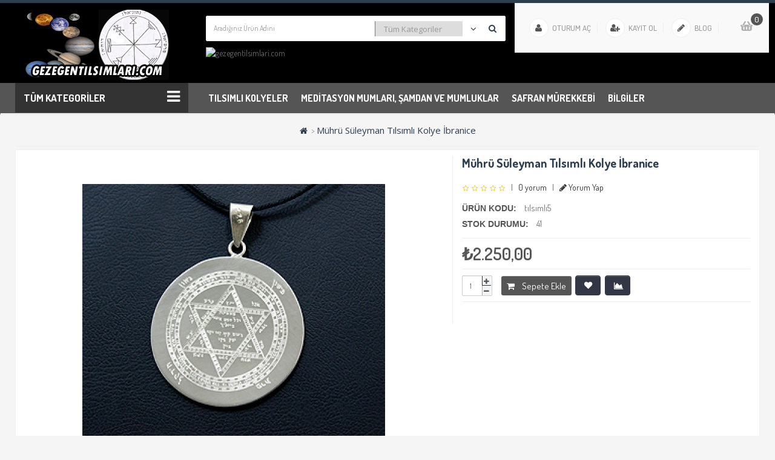

--- FILE ---
content_type: text/html; charset=utf-8
request_url: https://gezegentilsimlari.com/muhru-suleyman-tilsimli-kolye-ibranice
body_size: 20670
content:
<!DOCTYPE html>
<!--[if IE]><![endif]-->
<!--[if IE 8 ]><html dir="ltr" lang="tr" class="ie8"><![endif]-->
<!--[if IE 9 ]><html dir="ltr" lang="tr" class="ie9"><![endif]-->
<!--[if (gt IE 9)|!(IE)]><!-->
<html dir="ltr" lang="tr">
<!--<![endif]-->
<head>
<meta charset="UTF-8" />
<meta name="viewport" content="width=device-width, initial-scale=1">
<meta http-equiv="X-UA-Compatible" content="IE=edge">
<title>Mührü Süleyman Tılsımlı Kolye İbranice</title>
<base href="https://gezegentilsimlari.com/" />
<meta name="description" content="Mührü Süleyman Tılsımlı Kolye 925 Ayar Gümüş" />
<meta name="keywords" content= "Mührü Süleyman Tılsımlı Kolye 925 Ayar Gümüş" />
<script src="catalog/view/javascript/jquery/jquery-2.1.1.min.js" type="text/javascript"></script>
<link href="catalog/view/javascript/bootstrap/css/bootstrap.min.css" rel="stylesheet" media="screen" />
<script src="catalog/view/javascript/bootstrap/js/bootstrap.min.js" type="text/javascript"></script>
<link href="catalog/view/javascript/font-awesome/css/font-awesome.min.css" rel="stylesheet" type="text/css" />
<link href='https://fonts.googleapis.com/css?family=Open+Sans:400,300,300italic,400italic,600,600italic,700,700italic,800,800italic' rel='stylesheet' type='text/css'>
<link href="https://fonts.googleapis.com/css?family=Dosis:300,400,500,600,700&amp;subset=latin-ext" rel="stylesheet"> 
<link rel='stylesheet'  href='//fonts.googleapis.com/css?family=ABeeZee%3A400&#038;ver=4.7.4#038;subset=latin' type='text/css' media='all' />
<link type="text/css" rel="stylesheet" href="//fonts.googleapis.com/css?family=Tangerine:400,700"> 
    <link rel="stylesheet" type="text/css" href="catalog/view/theme/osdem-rekor/stylesheet/stylesheet-siyah.css" />
	<link href="catalog/view/theme/default/stylesheet/yo-menu/yo-am-siyah.css" type="text/css" rel="stylesheet" media="screen" />
   <link href="catalog/view/theme/default/stylesheet/yo-menu/yo-fm-siyah.css" type="text/css" rel="stylesheet" media="screen" />

  <link rel="stylesheet" type="text/css" href="catalog/view/theme/osdem-rekor/stylesheet/osdem/custom.css" />
<link rel="stylesheet" type="text/css" href="catalog/view/theme/osdem-rekor/stylesheet/osdem/carousel.css" /> 

<link href="catalog/view/javascript/jquery/magnific/magnific-popup.css" type="text/css" rel="stylesheet" media="screen" />
<link href="catalog/view/javascript/jquery/datetimepicker/bootstrap-datetimepicker.min.css" type="text/css" rel="stylesheet" media="screen" />
<link href="catalog/view/theme/default/stylesheet/osdemnewsletter.css" type="text/css" rel="stylesheet" media="screen" />
<script type="text/javascript" src="catalog/view/theme/osdem-rekor/js/osdem/custom.js"></script>
<script src="catalog/view/theme/osdem-rekor/js/jquery.lazyload.min.js" type="text/javascript"></script>
<script type="text/javascript" src="catalog/view/theme/osdem-rekor/js/osdem/carousel.min.js"></script>
<script type="text/javascript" src="catalog/view/theme/osdem-rekor/js/osdem/osdem.min.js"></script>
<script type="text/javascript" src="catalog/view/theme/osdem-rekor/js/osdem/jquery.custom.min.js"></script>
<script src="catalog/view/javascript/common.js" type="text/javascript"></script>
<script src="catalog/view/javascript/jquery/yo-menu/jquery.menu-aim.js" type="text/javascript"></script>
<link href="https://gezegentilsimlari.com/muhru-suleyman-tilsimli-kolye-ibranice" rel="canonical" />
<link href="https://gezegentilsimlari.com/image/catalog/cart.png" rel="icon" />
<link rel="stylesheet" type="text/css" href="catalog/view/supermenu/supermenusiyah.css?v=23" />
<script type="text/javascript" src="catalog/view/supermenu/supermenu-responsive.js?v=23"></script>
<script type="text/javascript" src="catalog/view/supermenu/jquery.hoverIntent.minified.js"></script>
<script src="catalog/view/javascript/jquery/magnific/jquery.magnific-popup.min.js" type="text/javascript"></script>
<script src="catalog/view/javascript/jquery/datetimepicker/moment.js" type="text/javascript"></script>
<script src="catalog/view/javascript/jquery/datetimepicker/bootstrap-datetimepicker.min.js" type="text/javascript"></script>
<!-- Global site tag (gtag.js) - Google Analytics -->
<script async src="https://www.googletagmanager.com/gtag/js?id=UA-30894508-1"></script>
<script>
  window.dataLayer = window.dataLayer || [];
  function gtag(){dataLayer.push(arguments);}
  gtag('js', new Date());

  gtag('config', 'UA-30894508-1');
</script>
</head>
<body class="product-product-610">
<div class="login-block hidden-sm hidden-md hidden-lg">
	<div class="login-inner">
		<div class="row">
			<div class="col-xs-12">
				<div class="container">
											<form action="https://gezegentilsimlari.com/index.php?route=account/login" method="post" enctype="multipart/form-data">
							<div class="form-group">
								<label class="control-label" for="input-email">E-Posta Adresi</label>
								<input type="text" name="email" value="" id="input-email" class="form-control" />
							</div>
							<div class="form-group">
								<label class="control-label" for="input-password">Şifre</label>
								<input type="password" name="password" value="" id="input-password" class="form-control" />
								<a href="https://gezegentilsimlari.com/index.php?route=account/forgotten">Şifremi Unuttum ?</a>
							</div>
							<input type="submit" value="GİRİŞ YAP" class="btn btn-inverse btn-block" />
							<a href="https://gezegentilsimlari.com/index.php?route=account/register" class="btn btn-primary btn-block">KAYIT OL</a>
						</form>
									</div>
			</div>
		</div>
	</div>
</div>
<div class="outer-wrapper">
<div class="mobile-menu-wrapper">
		<div class="mobile-menu-inner">
			
			<ul class="mobile-menu">
									<li><a href="https://gezegentilsimlari.com/index.php?route=account/register"><i class="fa fa-user-plus"></i> Kayıt Ol</a></li>
					
					<li><a href="javascript:void(0);" class="sign-in"><i class="fa fa-unlock-alt"></i> Oturum Aç</a></li>
					 <li><a href="https://gezegentilsimlari.com/index.php?route=checkout/cart" title="Sepetim"><i class="fa fa-shopping-cart"></i> Sepetim</a></li>
					 <li><a href="https://gezegentilsimlari.com/index.php?route=checkout/checkout" title="Kasaya Git"><i class="fa fa-share"></i> Kasaya Git</a></li>
							</ul>
			<div class="clearfix"></div>
			<ul class="mobile-menu">
																						<li class="menu-item-has-children">
								<a href="https://gezegentilsimlari.com/tilsimli-kolyeler">Tılsımlı Kolyeler</a>
								<ul class="sub-menu">
																			<li><a href="https://gezegentilsimlari.com/tilsimli-kolyeler/gezegen-tilsim-kolyeler">Gezegen Tılsım Kolyeler</a></li>
																			<li><a href="https://gezegentilsimlari.com/tilsimli-kolyeler/diger-tilsimli-kolyeler">Diğer Tılsımlı Kolyeler</a></li>
																			<li><a href="https://gezegentilsimlari.com/tilsimli-kolyeler/dogaltas-tilsim-kolyeler">Doğaltaş Tılsım Kolyeler</a></li>
																			<li><a href="https://gezegentilsimlari.com/tilsimli-kolyeler/sembol-kolyeler">Sembol Kolyeler</a></li>
																			<li><a href="https://gezegentilsimlari.com/tilsimli-kolyeler/ev-ve-dukkan-icin-tilsimli-levhalar">Ev ve Dükkan İçin Tılsımlı Levhalar</a></li>
																			<li><a href="https://gezegentilsimlari.com/tilsimli-kolyeler/tilsimli-tablolar">Tılsımlı Tablolar</a></li>
																			<li><a href="https://gezegentilsimlari.com/tilsimli-kolyeler/gumus-zincirler">Gümüş Zincirler</a></li>
													
								</ul>
							</li>
																								<li class="menu-item-has-children">
								<a href="https://gezegentilsimlari.com/tilsimli-yuzukler">Tılsımlı Yüzükler</a>
								<ul class="sub-menu">
																			<li><a href="https://gezegentilsimlari.com/tilsimli-yuzukler/tilsim-yuzukler">Tılsım Yüzükler</a></li>
																			<li><a href="https://gezegentilsimlari.com/tilsimli-yuzukler/reiki-sembolu-yuzukler">Reiki Sembolü Yüzükler</a></li>
																			<li><a href="https://gezegentilsimlari.com/tilsimli-yuzukler/gezegen-sembolu-yuzukler">Gezegen Sembolü Yüzükler</a></li>
													
								</ul>
							</li>
																								<li><a href="https://gezegentilsimlari.com/tilsimli-bileklikler">Tılsımlı Bileklikler</a></li>
																								<li class="menu-item-has-children">
								<a href="https://gezegentilsimlari.com/vefk-kolye-yuzuk-ve-tablolar">Vefk Kolye, Yüzük ve Tablolar</a>
								<ul class="sub-menu">
																			<li><a href="https://gezegentilsimlari.com/vefk-kolye-yuzuk-ve-tablolar/para-bereket-is-acikligi">Para, Bereket, İş Açıklığı</a></li>
																			<li><a href="https://gezegentilsimlari.com/vefk-kolye-yuzuk-ve-tablolar/ask-kismet-acikligi">Aşk, Kısmet Açıklığı</a></li>
																			<li><a href="https://gezegentilsimlari.com/vefk-kolye-yuzuk-ve-tablolar/koruyucu-vefkler">Koruyucu Vefkler</a></li>
																			<li><a href="https://gezegentilsimlari.com/vefk-kolye-yuzuk-ve-tablolar/psisik-guc-bilgelik">Psişik Güç, Bilgelik</a></li>
																			<li><a href="https://gezegentilsimlari.com/vefk-kolye-yuzuk-ve-tablolar/irade-dayaniklilik-azim">İrade, Dayanıklılık, Azim</a></li>
													
								</ul>
							</li>
																								<li><a href="https://gezegentilsimlari.com/danismanlik-hizmeti">Danışmanlık Hizmeti</a></li>
																								<li class="menu-item-has-children">
								<a href="https://gezegentilsimlari.com/fal-kehanet-objeleri">Fal Kehanet Objeleri</a>
								<ul class="sub-menu">
																			<li><a href="https://gezegentilsimlari.com/fal-kehanet-objeleri/ouija-tahtalari">Ouija Tahtaları</a></li>
																			<li><a href="https://gezegentilsimlari.com/fal-kehanet-objeleri/tarot-desteleri">Tarot Desteleri</a></li>
																			<li><a href="https://gezegentilsimlari.com/fal-kehanet-objeleri/sarkac-kurullari">Sarkaç Kurulları</a></li>
																			<li><a href="https://gezegentilsimlari.com/fal-kehanet-objeleri/sarkaclar">Sarkaçlar</a></li>
																			<li><a href="https://gezegentilsimlari.com/fal-kehanet-objeleri/orgonit-sarkaclar1">Orgonit Sarkaçlar</a></li>
																			<li><a href="https://gezegentilsimlari.com/fal-kehanet-objeleri/rune-taslari">Rune Taşları</a></li>
																			<li><a href="https://gezegentilsimlari.com/fal-kehanet-objeleri/tarot-ortuleri">Tarot Örtüleri</a></li>
																			<li><a href="https://gezegentilsimlari.com/fal-kehanet-objeleri/tarot-keseleri">Tarot Keseleri</a></li>
													
								</ul>
							</li>
																								<li class="menu-item-has-children">
								<a href="https://gezegentilsimlari.com/gezegen-temali-urunler">Gezegen Temalı Ürünler</a>
								<ul class="sub-menu">
																			<li><a href="https://gezegentilsimlari.com/gezegen-temali-urunler/jupiter-temali-urunler">Jüpiter Temalı Ürünler</a></li>
																			<li><a href="https://gezegentilsimlari.com/gezegen-temali-urunler/venus-temali-urunler">Venüs Temalı Ürünler</a></li>
																			<li><a href="https://gezegentilsimlari.com/gezegen-temali-urunler/ay-temali-urunler">Ay Temalı Ürünler</a></li>
																			<li><a href="https://gezegentilsimlari.com/gezegen-temali-urunler/merkur-temali-urunler">Merkür Temalı Ürünler</a></li>
																			<li><a href="https://gezegentilsimlari.com/gezegen-temali-urunler/mars-temali-urunler">Mars Temalı Ürünler</a></li>
																			<li><a href="https://gezegentilsimlari.com/gezegen-temali-urunler/gunes-temali-urunler">Güneş Temalı Ürünler</a></li>
																			<li><a href="https://gezegentilsimlari.com/gezegen-temali-urunler/saturn-temali-urunler">Satürn Temalı Ürünler</a></li>
													
								</ul>
							</li>
																								<li class="menu-item-has-children">
								<a href="https://gezegentilsimlari.com/orgonitler">Orgonitler</a>
								<ul class="sub-menu">
																			<li><a href="https://gezegentilsimlari.com/orgonitler/orgonit-gumus-kolyeler">Orgonit Gümüş Kolyeler</a></li>
																			<li><a href="https://gezegentilsimlari.com/orgonitler/orgonit-metal-kolyeler">Orgonit Metal Kolyeler</a></li>
																			<li><a href="https://gezegentilsimlari.com/orgonitler/orgonit-cakra-taslari">Orgonit Çakra Taşları</a></li>
																			<li><a href="https://gezegentilsimlari.com/orgonitler/orgonit-piramitler">Orgonit Piramitler</a></li>
																			<li><a href="https://gezegentilsimlari.com/orgonitler/orgonit-mumluklar">Orgonit Mumluklar</a></li>
																			<li><a href="https://gezegentilsimlari.com/orgonitler/orgonit-diger-sekiller">Orgonit Diğer Şekiller</a></li>
																			<li><a href="https://gezegentilsimlari.com/orgonitler/kristal-grid-malzelemeleri">Kristal Grid Malzemeleri</a></li>
																			<li><a href="https://gezegentilsimlari.com/orgonitler/orgonit-sarkaclar">Orgonit Sarkaçlar</a></li>
																			<li><a href="https://gezegentilsimlari.com/orgonitler/orgonit-bileklik">Orgonit Bileklik</a></li>
																			<li><a href="https://gezegentilsimlari.com/orgonitler/orgonit-yuzuk">Orgonit Yüzük</a></li>
													
								</ul>
							</li>
																								<li><a href="https://gezegentilsimlari.com/reiki-uyumlamalari">Reiki Uyumlamaları</a></li>
																								<li class="menu-item-has-children">
								<a href="https://gezegentilsimlari.com/feng-shui-objeleri">Feng Shui Objeleri</a>
								<ul class="sub-menu">
																			<li><a href="https://gezegentilsimlari.com/feng-shui-objeleri/bereket-kavanozu">Bereket Kavanozu</a></li>
																			<li><a href="https://gezegentilsimlari.com/feng-shui-objeleri/bereket-parasi">Bereket Parası</a></li>
																			<li><a href="https://gezegentilsimlari.com/feng-shui-objeleri/buda-figurleri">Buda Figürleri</a></li>
																			<li><a href="https://gezegentilsimlari.com/feng-shui-objeleri/can">Çan</a></li>
																			<li><a href="https://gezegentilsimlari.com/feng-shui-objeleri/feng-shui-setleri">Feng Shui Setleri</a></li>
																			<li><a href="https://gezegentilsimlari.com/feng-shui-objeleri/filler">Filler</a></li>
																			<li><a href="https://gezegentilsimlari.com/feng-shui-objeleri/kaplumbaga">Kaplumbağa</a></li>
																			<li><a href="https://gezegentilsimlari.com/feng-shui-objeleri/bagua-aynalari">Bagua Aynaları</a></li>
													
								</ul>
							</li>
																								<li class="menu-item-has-children">
								<a href="https://gezegentilsimlari.com/tutsu-bitki-ve-tutsulukler">Tütsü, Bitkiler ve Tütsülükler</a>
								<ul class="sub-menu">
																			<li><a href="https://gezegentilsimlari.com/tutsu-bitki-ve-tutsulukler/tutsu">Tütsü</a></li>
																			<li><a href="https://gezegentilsimlari.com/tutsu-bitki-ve-tutsulukler/tutsulukler">Tütsülükler</a></li>
																			<li><a href="https://gezegentilsimlari.com/tutsu-bitki-ve-tutsulukler/bitkiler">Bitkiler</a></li>
													
								</ul>
							</li>
																								<li class="menu-item-has-children">
								<a href="https://gezegentilsimlari.com/cakra-urunleri">Çakra Ürünleri</a>
								<ul class="sub-menu">
																			<li><a href="https://gezegentilsimlari.com/cakra-urunleri/cakra-sembol-islemeli-dogal-taslar">Çakra Sembol İşlemeli Doğal Taşlar</a></li>
																			<li><a href="https://gezegentilsimlari.com/cakra-urunleri/7-cakra-tasli-urunler">7 Çakra Taşlı Ürünler</a></li>
																			<li><a href="https://gezegentilsimlari.com/cakra-urunleri/cakra-yaglari">Çakra Yağları</a></li>
													
								</ul>
							</li>
																								<li class="menu-item-has-children">
								<a href="https://gezegentilsimlari.com/kitaplar">Kitaplar</a>
								<ul class="sub-menu">
																			<li><a href="https://gezegentilsimlari.com/kitaplar/astroloji-kitaplari">Astroloji Kitapları</a></li>
																			<li><a href="https://gezegentilsimlari.com/kitaplar/buyu-tilsim-kitaplari">Büyü, Tılsım, Ezoterik Kitaplar</a></li>
																			<li><a href="https://gezegentilsimlari.com/kitaplar/kisisel-gelisim-kitaplari">Kişisel Gelişim</a></li>
																			<li><a href="https://gezegentilsimlari.com/kitaplar/parapsikoloji-kitaplari">Parapsikoloji</a></li>
																			<li><a href="https://gezegentilsimlari.com/kitaplar/reiki-alternatif-tip">Reiki - Alternatif Tıp </a></li>
																			<li><a href="https://gezegentilsimlari.com/kitaplar/saglik-guzellik">Sağlık - Güzellik</a></li>
																			<li><a href="https://gezegentilsimlari.com/kitaplar/2-el-kitaplar">2.El Kitaplar</a></li>
																			<li><a href="https://gezegentilsimlari.com/kitaplar/fal-kehanet-kitaplari">Fal, Kehanet Kitapları</a></li>
																			<li><a href="https://gezegentilsimlari.com/kitaplar/havas-kitapları">Havas Kitapları</a></li>
																			<li><a href="https://gezegentilsimlari.com/kitaplar/roman-oyku">Roman Öykü</a></li>
													
								</ul>
							</li>
																								<li class="menu-item-has-children">
								<a href="https://gezegentilsimlari.com/dogaltas-takilar">Doğal Taş Takılar</a>
								<ul class="sub-menu">
																			<li><a href="https://gezegentilsimlari.com/dogaltas-takilar/dogal-tas-kolyeler">Doğal Taş Kolyeler</a></li>
																			<li><a href="https://gezegentilsimlari.com/dogaltas-takilar/dogal-tas-yüzükler">Doğal Taş Yüzükler</a></li>
																			<li><a href="https://gezegentilsimlari.com/dogaltas-takilar/dogal-tas-bileklikler">Doğal Taş Bileklikler</a></li>
																			<li><a href="https://gezegentilsimlari.com/dogaltas-takilar/dogal-tas-kupeler">Doğal Taş Küpeler</a></li>
													
								</ul>
							</li>
																								<li class="menu-item-has-children">
								<a href="https://gezegentilsimlari.com/ozel-tasarim-dogaltasli-takilar">Özel Tasarım Doğaltaşlı Takılar</a>
								<ul class="sub-menu">
																			<li><a href="https://gezegentilsimlari.com/ozel-tasarim-dogaltasli-takilar/kolyeler">Kolyeler</a></li>
																			<li><a href="https://gezegentilsimlari.com/ozel-tasarim-dogaltasli-takilar/yuzukler">Yüzükler</a></li>
																			<li><a href="https://gezegentilsimlari.com/ozel-tasarim-dogaltasli-takilar/kupeler">Küpeler</a></li>
													
								</ul>
							</li>
																								<li class="menu-item-has-children">
								<a href="https://gezegentilsimlari.com/dogal-taslar-kristaller">Doğal Taşlar - Kristaller</a>
								<ul class="sub-menu">
																			<li><a href="https://gezegentilsimlari.com/dogal-taslar-kristaller/masaj-taslari">Masaj Taşları</a></li>
																			<li><a href="https://gezegentilsimlari.com/dogal-taslar-kristaller/ham-taslar">Ham Taşlar</a></li>
																			<li><a href="https://gezegentilsimlari.com/dogal-taslar-kristaller/islenmis-taslar">İşlenmiş Taşlar</a></li>
																			<li><a href="https://gezegentilsimlari.com/dogal-taslar-kristaller/ozel-sekilli-taslar">Özel Şekilli Taşlar</a></li>
																			<li><a href="https://gezegentilsimlari.com/dogal-taslar-kristaller/piramit-sekilli-taslar">Piramit Şekilli Taşlar</a></li>
																			<li><a href="https://gezegentilsimlari.com/dogal-taslar-kristaller/kristal-grid-malzeme">Kristal Grid Malzeme</a></li>
													
								</ul>
							</li>
																								<li class="menu-item-has-children">
								<a href="https://gezegentilsimlari.com/dogal-tas-tesbihler">Doğal Taş Tesbihler</a>
								<ul class="sub-menu">
																			<li><a href="https://gezegentilsimlari.com/dogal-tas-tesbihler/yoga-mala">Yoga Mala</a></li>
																			<li><a href="https://gezegentilsimlari.com/dogal-tas-tesbihler/33luk-tesbihler">33'lük Tesbihler</a></li>
																			<li><a href="https://gezegentilsimlari.com/dogal-tas-tesbihler/namaz-tesbihleri">Namaz Tesbihleri</a></li>
													
								</ul>
							</li>
																								<li><a href="https://gezegentilsimlari.com/astrolojik-urunler">Astrolojik Ürünler</a></li>
																								<li><a href="https://gezegentilsimlari.com/aromaterapi-kolyeler">Aromaterapi Kolyeler</a></li>
																								<li><a href="https://gezegentilsimlari.com/safran-murekkebi">Safran Mürekkebi</a></li>
																								<li><a href="https://gezegentilsimlari.com/ozel-tasarim-kupalar">Özel Tasarım Kupalar</a></li>
																								<li class="menu-item-has-children">
								<a href="https://gezegentilsimlari.com/wicca-shop">Wicca Shop</a>
								<ul class="sub-menu">
																			<li><a href="https://gezegentilsimlari.com/wicca-shop/athame">Athame</a></li>
																			<li><a href="https://gezegentilsimlari.com/wicca-shop/altar-urunleri">Altar Ürünleri</a></li>
																			<li><a href="https://gezegentilsimlari.com/wicca-shop/kazanlar">Kazanlar</a></li>
																			<li><a href="https://gezegentilsimlari.com/wicca-shop/kadehler">Kadehler</a></li>
																			<li><a href="https://gezegentilsimlari.com/wicca-shop/pentagram-objeler">Pentagram Objeler</a></li>
																			<li><a href="https://gezegentilsimlari.com/wicca-shop/kedi-sembolleri">Kedi Sembolleri</a></li>
																			<li><a href="https://gezegentilsimlari.com/wicca-shop/diger1">Diğer</a></li>
													
								</ul>
							</li>
																								<li><a href="https://gezegentilsimlari.com/majikal-yaglar-majikal-iksirler">Majikal Yağlar, Majikal İksirler</a></li>
																								<li><a href="https://gezegentilsimlari.com/buhurdanlik-buhurdanlik-esanslari">Buhurdanlık, Buhurdanlık Esansları</a></li>
																								<li><a href="https://gezegentilsimlari.com/meditasyon-mumlari">Meditasyon Mumları, Şamdan ve Mumluklar</a></li>
																								<li><a href="https://gezegentilsimlari.com/sifa-objeleri">Şifa Objeleri</a></li>
																								<li class="menu-item-has-children">
								<a href="https://gezegentilsimlari.com/bereket-sans-melek-ask-temali-takilar">Bereket, Şans, Melek, Aşk Temalı Takı ve Objeler</a>
								<ul class="sub-menu">
																			<li><a href="https://gezegentilsimlari.com/bereket-sans-melek-ask-temali-takilar/ask-temali-takilar">Aşk Temalı Takılar</a></li>
																			<li><a href="https://gezegentilsimlari.com/bereket-sans-melek-ask-temali-takilar/bereket-temali-takilar">Bereket Temalı Takılar</a></li>
																			<li><a href="https://gezegentilsimlari.com/bereket-sans-melek-ask-temali-takilar/melek-temali-takilar">Melek Temalı Takılar</a></li>
																			<li><a href="https://gezegentilsimlari.com/bereket-sans-melek-ask-temali-takilar/sans-temali-takilar">Şans Temalı Takılar</a></li>
																			<li><a href="https://gezegentilsimlari.com/bereket-sans-melek-ask-temali-takilar/sembol-takilar">Sembol Takılar</a></li>
																			<li><a href="https://gezegentilsimlari.com/bereket-sans-melek-ask-temali-takilar/bereket-objeleri">Bereket Objeleri</a></li>
																			<li><a href="https://gezegentilsimlari.com/bereket-sans-melek-ask-temali-takilar/melek-objeleri">Melek Objeleri</a></li>
																			<li><a href="https://gezegentilsimlari.com/bereket-sans-melek-ask-temali-takilar/sans-objeleri">Şans Objeleri</a></li>
													
								</ul>
							</li>
																								<li><a href="https://gezegentilsimlari.com/tilsim-levhalari">Tılsım Levhaları</a></li>
																								<li><a href="https://gezegentilsimlari.com/ilginc-objeler">İlginç Objeler</a></li>
																								<li><a href="https://gezegentilsimlari.com/ahsap-urunler">Ahşap Ürünler</a></li>
																								<li><a href="https://gezegentilsimlari.com/indirimli-urunler">İndirimli Ürünler</a></li>
																			 
			</ul>
		</div>
	</div>
	
	<div class="site-wrapper">
		<div class="site-wrapper-overlay"></div>
		
		<div class="stk">
 <header class="mobile-header  hidden-md hidden-lg">
			<div class="container">
				<div class="row">
					<div style="padding:0px;" class="col-xs-3">
						<a href="javascript:void(0);" class="to-navigation"></a>
					</div>
					<div class="col-xs-6 text-center">
						<div id="logo">
													<a href="https://gezegentilsimlari.com/index.php?route=common/home"><img src="https://gezegentilsimlari.com/image/catalog/genel/sev.png" title="gezegentilsimlari.com"  alt="gezegentilsimlari.com" class="img-responsive" /></a>
												</div>
					</div>
					<div  style="padding:0px;" class="col-xs-3">
						<a href="javascript:void(0);" class="to-search"></a>
					</div>
				</div>
			</div>
			<div class="mobile-search  hidden-md hidden-lg" id="hecader">
			<div id="search" class="input-group">
  <input type="text" name="search" value="" placeholder="Ne aramıştınız?" class="form-control input-lg" />
  <span class="input-group-btn">
    <button type="button" class="btn btn-default btn-lg"> <i class="fa fa-search"></i></button>
  </span>
</div>		</div>
		</header>
		</div>

<header class=" hidden-xs hidden-sm"  id="header">
  <div class="container">
  <div class="row">
      <div class="col-lg-3 col-sm-3 mcenter">
        <div id="logo">
                    <a href="https://gezegentilsimlari.com/index.php?route=common/home"><img src="https://gezegentilsimlari.com/image/catalog/genel/sev.png" title="gezegentilsimlari.com" alt="gezegentilsimlari.com" class="img-responsive" /></a>
                  </div>
      </div>
	   <div class="col-lg-5 col-sm-6 col-xs-10"><div class=" autosearch-wrapper">
    <form method="GET" action="index.php">
        <div id="search0" class="input-group">
            <input class="search_query form-control" type="text" value="" size="35" autocomplete="off" placeholder="Aradığınız Ürün Adını Yazınız.." name="search">
            <div class="input-group-btn hidden-sm hidden-xs">
                                <select name="category_id" class="category_filter">
                    <option value="0">Tüm Kategoriler</option>
                                                            <option value="20">Tılsımlı Kolyeler</option>
                                                                                <option value="65">&nbsp;&nbsp;&nbsp;&nbsp;&nbsp;&nbsp;Gezegen Tılsım Kolyeler</option>
                                                                                <option value="195">&nbsp;&nbsp;&nbsp;&nbsp;&nbsp;&nbsp;&nbsp;&nbsp;&nbsp;&nbsp;&nbsp;&nbsp;Jüpiter Tılsımı Kolyeler - Para, Bereket</option>
                                                                                <option value="197">&nbsp;&nbsp;&nbsp;&nbsp;&nbsp;&nbsp;&nbsp;&nbsp;&nbsp;&nbsp;&nbsp;&nbsp;Venüs Tılsımı Kolyeler - Aşk, Sevgi</option>
                                                                                <option value="199">&nbsp;&nbsp;&nbsp;&nbsp;&nbsp;&nbsp;&nbsp;&nbsp;&nbsp;&nbsp;&nbsp;&nbsp;Ay Tılsımı Kolyeler - Sezgiler- Haberci Rüyalar</option>
                                                                                <option value="200">&nbsp;&nbsp;&nbsp;&nbsp;&nbsp;&nbsp;&nbsp;&nbsp;&nbsp;&nbsp;&nbsp;&nbsp;Merkür Tılsımı Kolyeler - Empati, Şairlik-Yazarlık, İlham</option>
                                                                                <option value="201">&nbsp;&nbsp;&nbsp;&nbsp;&nbsp;&nbsp;&nbsp;&nbsp;&nbsp;&nbsp;&nbsp;&nbsp;Güneş Tılsımı Kolyeler - Sağlık, Cazibe, Karizma, Korunma</option>
                                                                                <option value="202">&nbsp;&nbsp;&nbsp;&nbsp;&nbsp;&nbsp;&nbsp;&nbsp;&nbsp;&nbsp;&nbsp;&nbsp;Mars Tılsımı Kolyeler- Başarı, Zafer, Korunma</option>
                                                                                <option value="203">&nbsp;&nbsp;&nbsp;&nbsp;&nbsp;&nbsp;&nbsp;&nbsp;&nbsp;&nbsp;&nbsp;&nbsp;Satürn Tılsımı Kolyeler - İtibar, İş, Sözleşmeler</option>
                                                                                                    <option value="196">&nbsp;&nbsp;&nbsp;&nbsp;&nbsp;&nbsp;Diğer Tılsımlı Kolyeler</option>
                                                                                                    <option value="213">&nbsp;&nbsp;&nbsp;&nbsp;&nbsp;&nbsp;Doğaltaş Tılsım Kolyeler</option>
                                                                                                    <option value="198">&nbsp;&nbsp;&nbsp;&nbsp;&nbsp;&nbsp;Sembol Kolyeler</option>
                                                                                                    <option value="206">&nbsp;&nbsp;&nbsp;&nbsp;&nbsp;&nbsp;Ev ve Dükkan İçin Tılsımlı Levhalar</option>
                                                                                                    <option value="148">&nbsp;&nbsp;&nbsp;&nbsp;&nbsp;&nbsp;Tılsımlı Tablolar</option>
                                                                                                    <option value="147">&nbsp;&nbsp;&nbsp;&nbsp;&nbsp;&nbsp;Gümüş Zincirler</option>
                                                                                                                        <option value="74">Tılsımlı Yüzükler</option>
                                                                                <option value="114">&nbsp;&nbsp;&nbsp;&nbsp;&nbsp;&nbsp;Tılsım Yüzükler</option>
                                                                                                    <option value="88">&nbsp;&nbsp;&nbsp;&nbsp;&nbsp;&nbsp;Reiki Sembolü Yüzükler</option>
                                                                                                    <option value="89">&nbsp;&nbsp;&nbsp;&nbsp;&nbsp;&nbsp;Gezegen Sembolü Yüzükler</option>
                                                                                                                        <option value="204">Tılsımlı Bileklikler</option>
                                                                                                    <option value="194">Vefk Kolye, Yüzük ve Tablolar</option>
                                                                                <option value="208">&nbsp;&nbsp;&nbsp;&nbsp;&nbsp;&nbsp;Para, Bereket, İş Açıklığı</option>
                                                                                                    <option value="209">&nbsp;&nbsp;&nbsp;&nbsp;&nbsp;&nbsp;Aşk, Kısmet Açıklığı</option>
                                                                                                    <option value="210">&nbsp;&nbsp;&nbsp;&nbsp;&nbsp;&nbsp;Koruyucu Vefkler</option>
                                                                                                    <option value="211">&nbsp;&nbsp;&nbsp;&nbsp;&nbsp;&nbsp;Psişik Güç, Bilgelik</option>
                                                                                                    <option value="212">&nbsp;&nbsp;&nbsp;&nbsp;&nbsp;&nbsp;İrade, Dayanıklılık, Azim</option>
                                                                                                                        <option value="215">Yantralar</option>
                                                                                                    <option value="159">Danışmanlık Hizmeti</option>
                                                                                                    <option value="110">Fal Kehanet Objeleri</option>
                                                                                <option value="153">&nbsp;&nbsp;&nbsp;&nbsp;&nbsp;&nbsp;Ouija Tahtaları</option>
                                                                                                    <option value="152">&nbsp;&nbsp;&nbsp;&nbsp;&nbsp;&nbsp;Tarot Desteleri</option>
                                                                                                    <option value="154">&nbsp;&nbsp;&nbsp;&nbsp;&nbsp;&nbsp;Sarkaç Kurulları</option>
                                                                                                    <option value="155">&nbsp;&nbsp;&nbsp;&nbsp;&nbsp;&nbsp;Sarkaçlar</option>
                                                                                                    <option value="216">&nbsp;&nbsp;&nbsp;&nbsp;&nbsp;&nbsp;Orgonit Sarkaçlar</option>
                                                                                                    <option value="156">&nbsp;&nbsp;&nbsp;&nbsp;&nbsp;&nbsp;Rune Taşları</option>
                                                                                                    <option value="157">&nbsp;&nbsp;&nbsp;&nbsp;&nbsp;&nbsp;Tarot Örtüleri</option>
                                                                                                    <option value="183">&nbsp;&nbsp;&nbsp;&nbsp;&nbsp;&nbsp;Tarot Keseleri</option>
                                                                                                                        <option value="128">Gezegen Temalı Ürünler</option>
                                                                                <option value="129">&nbsp;&nbsp;&nbsp;&nbsp;&nbsp;&nbsp;Jüpiter Temalı Ürünler</option>
                                                                                                    <option value="130">&nbsp;&nbsp;&nbsp;&nbsp;&nbsp;&nbsp;Venüs Temalı Ürünler</option>
                                                                                                    <option value="131">&nbsp;&nbsp;&nbsp;&nbsp;&nbsp;&nbsp;Ay Temalı Ürünler</option>
                                                                                                    <option value="132">&nbsp;&nbsp;&nbsp;&nbsp;&nbsp;&nbsp;Merkür Temalı Ürünler</option>
                                                                                                    <option value="133">&nbsp;&nbsp;&nbsp;&nbsp;&nbsp;&nbsp;Mars Temalı Ürünler</option>
                                                                                                    <option value="134">&nbsp;&nbsp;&nbsp;&nbsp;&nbsp;&nbsp;Güneş Temalı Ürünler</option>
                                                                                                    <option value="135">&nbsp;&nbsp;&nbsp;&nbsp;&nbsp;&nbsp;Satürn Temalı Ürünler</option>
                                                                                                                        <option value="160">Orgonitler</option>
                                                                                <option value="169">&nbsp;&nbsp;&nbsp;&nbsp;&nbsp;&nbsp;Orgonit Gümüş Kolyeler</option>
                                                                                                    <option value="172">&nbsp;&nbsp;&nbsp;&nbsp;&nbsp;&nbsp;Orgonit Metal Kolyeler</option>
                                                                                                    <option value="170">&nbsp;&nbsp;&nbsp;&nbsp;&nbsp;&nbsp;Orgonit Çakra Taşları</option>
                                                                                                    <option value="171">&nbsp;&nbsp;&nbsp;&nbsp;&nbsp;&nbsp;Orgonit Piramitler</option>
                                                                                                    <option value="168">&nbsp;&nbsp;&nbsp;&nbsp;&nbsp;&nbsp;Orgonit Mumluklar</option>
                                                                                                    <option value="185">&nbsp;&nbsp;&nbsp;&nbsp;&nbsp;&nbsp;Orgonit Diğer Şekiller</option>
                                                                                                    <option value="186">&nbsp;&nbsp;&nbsp;&nbsp;&nbsp;&nbsp;Kristal Grid Malzemeleri</option>
                                                                                                    <option value="187">&nbsp;&nbsp;&nbsp;&nbsp;&nbsp;&nbsp;Orgonit Sarkaçlar</option>
                                                                                                    <option value="188">&nbsp;&nbsp;&nbsp;&nbsp;&nbsp;&nbsp;Orgonit Bileklik</option>
                                                                                                    <option value="189">&nbsp;&nbsp;&nbsp;&nbsp;&nbsp;&nbsp;Orgonit Yüzük</option>
                                                                                                                        <option value="94">Reiki Uyumlamaları</option>
                                                                                                    <option value="118">Feng Shui Objeleri</option>
                                                                                <option value="137">&nbsp;&nbsp;&nbsp;&nbsp;&nbsp;&nbsp;Bereket Kavanozu</option>
                                                                                                    <option value="120">&nbsp;&nbsp;&nbsp;&nbsp;&nbsp;&nbsp;Bereket Parası</option>
                                                                                                    <option value="146">&nbsp;&nbsp;&nbsp;&nbsp;&nbsp;&nbsp;Buda Figürleri</option>
                                                                                                    <option value="121">&nbsp;&nbsp;&nbsp;&nbsp;&nbsp;&nbsp;Çan</option>
                                                                                                    <option value="217">&nbsp;&nbsp;&nbsp;&nbsp;&nbsp;&nbsp;Feng Shui Setleri</option>
                                                                                                    <option value="119">&nbsp;&nbsp;&nbsp;&nbsp;&nbsp;&nbsp;Filler</option>
                                                                                                    <option value="122">&nbsp;&nbsp;&nbsp;&nbsp;&nbsp;&nbsp;Kaplumbağa</option>
                                                                                                    <option value="126">&nbsp;&nbsp;&nbsp;&nbsp;&nbsp;&nbsp;Bagua Aynaları</option>
                                                                                                                        <option value="61">Tütsü, Bitkiler ve Tütsülükler</option>
                                                                                <option value="143">&nbsp;&nbsp;&nbsp;&nbsp;&nbsp;&nbsp;Tütsü</option>
                                                                                                    <option value="144">&nbsp;&nbsp;&nbsp;&nbsp;&nbsp;&nbsp;Tütsülükler</option>
                                                                                                    <option value="145">&nbsp;&nbsp;&nbsp;&nbsp;&nbsp;&nbsp;Bitkiler</option>
                                                                                                                        <option value="150">Çakra Ürünleri</option>
                                                                                <option value="151">&nbsp;&nbsp;&nbsp;&nbsp;&nbsp;&nbsp;Çakra Sembol İşlemeli Doğal Taşlar</option>
                                                                                                    <option value="173">&nbsp;&nbsp;&nbsp;&nbsp;&nbsp;&nbsp;7 Çakra Taşlı Ürünler</option>
                                                                                                    <option value="182">&nbsp;&nbsp;&nbsp;&nbsp;&nbsp;&nbsp;Çakra Yağları</option>
                                                                                                                        <option value="34">Kitaplar</option>
                                                                                <option value="44">&nbsp;&nbsp;&nbsp;&nbsp;&nbsp;&nbsp;Astroloji Kitapları</option>
                                                                                                    <option value="43">&nbsp;&nbsp;&nbsp;&nbsp;&nbsp;&nbsp;Büyü, Tılsım, Ezoterik Kitaplar</option>
                                                                                                    <option value="68">&nbsp;&nbsp;&nbsp;&nbsp;&nbsp;&nbsp;Kişisel Gelişim</option>
                                                                                                    <option value="67">&nbsp;&nbsp;&nbsp;&nbsp;&nbsp;&nbsp;Parapsikoloji</option>
                                                                                                    <option value="90">&nbsp;&nbsp;&nbsp;&nbsp;&nbsp;&nbsp;Reiki - Alternatif Tıp </option>
                                                                                                    <option value="91">&nbsp;&nbsp;&nbsp;&nbsp;&nbsp;&nbsp;Sağlık - Güzellik</option>
                                                                                                    <option value="92">&nbsp;&nbsp;&nbsp;&nbsp;&nbsp;&nbsp;2.El Kitaplar</option>
                                                                                                    <option value="142">&nbsp;&nbsp;&nbsp;&nbsp;&nbsp;&nbsp;Fal, Kehanet Kitapları</option>
                                                                                                    <option value="166">&nbsp;&nbsp;&nbsp;&nbsp;&nbsp;&nbsp;Havas Kitapları</option>
                                                                                                    <option value="167">&nbsp;&nbsp;&nbsp;&nbsp;&nbsp;&nbsp;Roman Öykü</option>
                                                                                                                        <option value="66">Doğal Taş Takılar</option>
                                                                                <option value="69">&nbsp;&nbsp;&nbsp;&nbsp;&nbsp;&nbsp;Doğal Taş Kolyeler</option>
                                                                                                    <option value="70">&nbsp;&nbsp;&nbsp;&nbsp;&nbsp;&nbsp;Doğal Taş Yüzükler</option>
                                                                                                    <option value="71">&nbsp;&nbsp;&nbsp;&nbsp;&nbsp;&nbsp;Doğal Taş Bileklikler</option>
                                                                                                    <option value="109">&nbsp;&nbsp;&nbsp;&nbsp;&nbsp;&nbsp;Doğal Taş Küpeler</option>
                                                                                                                        <option value="190">Özel Tasarım Doğaltaşlı Takılar</option>
                                                                                <option value="191">&nbsp;&nbsp;&nbsp;&nbsp;&nbsp;&nbsp;Kolyeler</option>
                                                                                                    <option value="192">&nbsp;&nbsp;&nbsp;&nbsp;&nbsp;&nbsp;Yüzükler</option>
                                                                                                    <option value="193">&nbsp;&nbsp;&nbsp;&nbsp;&nbsp;&nbsp;Küpeler</option>
                                                                                                                        <option value="62">Doğal Taşlar - Kristaller</option>
                                                                                <option value="161">&nbsp;&nbsp;&nbsp;&nbsp;&nbsp;&nbsp;Masaj Taşları</option>
                                                                                                    <option value="162">&nbsp;&nbsp;&nbsp;&nbsp;&nbsp;&nbsp;Ham Taşlar</option>
                                                                                                    <option value="178">&nbsp;&nbsp;&nbsp;&nbsp;&nbsp;&nbsp;İşlenmiş Taşlar</option>
                                                                                                    <option value="179">&nbsp;&nbsp;&nbsp;&nbsp;&nbsp;&nbsp;Özel Şekilli Taşlar</option>
                                                                                                    <option value="181">&nbsp;&nbsp;&nbsp;&nbsp;&nbsp;&nbsp;Piramit Şekilli Taşlar</option>
                                                                                                    <option value="207">&nbsp;&nbsp;&nbsp;&nbsp;&nbsp;&nbsp;Kristal Grid Malzeme</option>
                                                                                                                        <option value="63">Doğal Taş Tesbihler</option>
                                                                                <option value="175">&nbsp;&nbsp;&nbsp;&nbsp;&nbsp;&nbsp;Yoga Mala</option>
                                                                                                    <option value="176">&nbsp;&nbsp;&nbsp;&nbsp;&nbsp;&nbsp;33'lük Tesbihler</option>
                                                                                                    <option value="177">&nbsp;&nbsp;&nbsp;&nbsp;&nbsp;&nbsp;Namaz Tesbihleri</option>
                                                                                                                        <option value="205">Astrolojik Ürünler</option>
                                                                                                    <option value="214">Aromaterapi Kolyeler</option>
                                                                                                    <option value="25">Safran Mürekkebi</option>
                                                                                                    <option value="123">Özel Tasarım Kupalar</option>
                                                                                                    <option value="75">Wicca Shop</option>
                                                                                <option value="116">&nbsp;&nbsp;&nbsp;&nbsp;&nbsp;&nbsp;Athame</option>
                                                                                                    <option value="136">&nbsp;&nbsp;&nbsp;&nbsp;&nbsp;&nbsp;Altar Ürünleri</option>
                                                                                                    <option value="73">&nbsp;&nbsp;&nbsp;&nbsp;&nbsp;&nbsp;Kazanlar</option>
                                                                                                    <option value="76">&nbsp;&nbsp;&nbsp;&nbsp;&nbsp;&nbsp;Kadehler</option>
                                                                                                    <option value="77">&nbsp;&nbsp;&nbsp;&nbsp;&nbsp;&nbsp;Pentagram Objeler</option>
                                                                                                    <option value="112">&nbsp;&nbsp;&nbsp;&nbsp;&nbsp;&nbsp;Kedi Sembolleri</option>
                                                                                                    <option value="138">&nbsp;&nbsp;&nbsp;&nbsp;&nbsp;&nbsp;Diğer</option>
                                                                                                                        <option value="158">Majikal Yağlar, Majikal İksirler</option>
                                                                                                    <option value="124">Buhurdanlık, Buhurdanlık Esansları</option>
                                                                                                    <option value="18">Meditasyon Mumları, Şamdan ve Mumluklar</option>
                                                                                                    <option value="111">Şifa Objeleri</option>
                                                                                                    <option value="102">Bereket, Şans, Melek, Aşk Temalı Takı ve Objeler</option>
                                                                                <option value="106">&nbsp;&nbsp;&nbsp;&nbsp;&nbsp;&nbsp;Aşk Temalı Takılar</option>
                                                                                                    <option value="103">&nbsp;&nbsp;&nbsp;&nbsp;&nbsp;&nbsp;Bereket Temalı Takılar</option>
                                                                                                    <option value="105">&nbsp;&nbsp;&nbsp;&nbsp;&nbsp;&nbsp;Melek Temalı Takılar</option>
                                                                                                    <option value="104">&nbsp;&nbsp;&nbsp;&nbsp;&nbsp;&nbsp;Şans Temalı Takılar</option>
                                                                                                    <option value="107">&nbsp;&nbsp;&nbsp;&nbsp;&nbsp;&nbsp;Sembol Takılar</option>
                                                                                                    <option value="64">&nbsp;&nbsp;&nbsp;&nbsp;&nbsp;&nbsp;Bereket Objeleri</option>
                                                                                                    <option value="57">&nbsp;&nbsp;&nbsp;&nbsp;&nbsp;&nbsp;Melek Objeleri</option>
                                                                                                    <option value="87">&nbsp;&nbsp;&nbsp;&nbsp;&nbsp;&nbsp;Şans Objeleri</option>
                                                                                                                        <option value="78">Tılsım Levhaları</option>
                                                                                                    <option value="117">İlginç Objeler</option>
                                                                                                    <option value="149">Ahşap Ürünler</option>
                                                                                                    <option value="174">İndirimli Ürünler</option>
                                                                            </select>
                            </div>
            <button type="submit" class="button-search autosearch-submit" name="submit_search"><i class="fa fa-search"></i></button>
        </div>
        <input type="hidden" name="route" value="product/search"/>
        <input type="hidden" name="sub_category" value="true" id="sub_category"/>
        <input type="hidden" name="description" value="true" id="description"/>
    </form>
    <div class="clear clr"></div>
</div>
<script type="text/javascript">

/* Autocomplete */
(function($) {
	function Autocomplete1(element, options) {
		this.element = element;
		this.options = options;
		this.timer = null;
		this.items = new Array();

		$(element).attr('autocomplete', 'off');
		$(element).on('focus', $.proxy(this.focus, this));
		$(element).on('blur', $.proxy(this.blur, this));
		$(element).on('keydown', $.proxy(this.keydown, this));

		$(element).after('<ul class="dropdown-menu autosearch"></ul>');
		$(element).siblings('ul.dropdown-menu').delegate('a', 'click', $.proxy(this.click, this));
	}

	Autocomplete1.prototype = {
		focus: function() {
			this.request();
		},
		blur: function() {
			setTimeout(function(object) {
				object.hide();
			}, 200, this);
		},
		click: function(event) {
			event.preventDefault();
			value = $(event.target).parent().attr("href");
			if (value) {
				window.location = value.replace(/&amp;/gi,'&');
			}
		},
		keydown: function(event) {
			switch(event.keyCode) {
				case 27: // escape
					this.hide();
					break;
				default:
					this.request();
					break;
			}
		},
		show: function() {
			var pos = $(this.element).position();

			$(this.element).siblings('ul.dropdown-menu').css({
				top: pos.top + $(this.element).outerHeight(),
				left: pos.left
			});

			$(this.element).siblings('ul.dropdown-menu').show();
		},
		hide: function() {
			$(this.element).siblings('ul.dropdown-menu').hide();
		},
		request: function() {
			clearTimeout(this.timer);

			this.timer = setTimeout(function(object) {
				object.options.source($(object.element).val(), $.proxy(object.response, object));
			}, 200, this);
		},
		response: function(json) {
			console.log(json);
			html = '';

			if (json.length) {
				for (i = 0; i < json.length; i++) {
					this.items[json[i]['value']] = json[i];
				}

				for (i = 0; i < json.length; i++) {
					if (!json[i]['category']) {
						html += '<li class="media" data-value="' + json[i]['value'] + '">';
						if(json[i]['simage']) {
							html += '	<a class="media-left" href="' + json[i]['link'] + '"><img class="pull-left" src="' + json[i]['image'] + '"></a>';	
						}
						html += '<div class="media-body">	<a href="' + json[i]['link'] + '"><span>' + json[i]['label'] + '</span></a>';
						if(json[i]['sprice']){
							html += '	<div class="price">';
							if (!json[i]['special']) {
								html += json[i]['price'];
							} else {
								html += '<span class="price-old">' + json[i]['price'] + '</span><span class="price-new">' + json[i]['special'] + '</span>';
							}
							if (json[i]['tax']) {
								html += '<br />';
								html += '<span class="price-tax">Vergiler Hariç:' + json[i]['tax'] + '</span>';
							}
							html += '	</div>';
						}
						html += '</div></li><li class="clearfix"></li>';
					}
				}
				//html += '<li><a href="index.php?route=product/search&search='+g.term+'&category_id='+category_id+'&sub_category=true&description=true" onclick="window.location=this.href">'+text_view_all+'</a></li>';

				// Get all the ones with a categories
				var category = new Array();
				for (i = 0; i < json.length; i++) {
					if (json[i]['category']) {
						if (!category[json[i]['category']]) {
							category[json[i]['category']] = new Array();
							category[json[i]['category']]['name'] = json[i]['category'];
							category[json[i]['category']]['item'] = new Array();
						}
						category[json[i]['category']]['item'].push(json[i]);
					}
				}
				for (i in category) {
					html += '<li class="dropdown-header">' + category[i]['name'] + '</li>';
					for (j = 0; j < category[i]['item'].length; j++) {
						html += '<li data-value="' + category[i]['item'][j]['value'] + '"><a href="#">&nbsp;&nbsp;&nbsp;' + category[i]['item'][j]['label'] + '</a></li>';
					}
				}
			}
			if (html) {
				this.show();
			} else {
				this.hide();
			}
			$(this.element).siblings('ul.dropdown-menu').html(html);
		}
	};

	$.fn.autocomplete1 = function(option) {
		return this.each(function() {
			var data = $(this).data('autocomplete');
			if (!data) {
				data = new Autocomplete1(this, option);
				$(this).data('autocomplete', data);
			}
		});
	}
})(window.jQuery);
$(document).ready(function() {
	var selector = '#search0';
	var total = 0;
	var show_image = true;
	var show_price = true;
	var search_sub_category = true;
	var search_description = true;
	var width = 64;
	var height = 64;

	$(selector).find('input[name=\'search\']').autocomplete1({
		delay: 500,
		source: function(request, response) {
			var category_id = $(".category_filter select[name=\"category_id\"]").first().val();
			if(typeof(category_id) == 'undefined')
				category_id = 0;
			var limit = 5;
			var search_sub_category = search_sub_category?'&sub_category=true':'';
			var search_description = search_description?'&description=true':'';
			$.ajax({
				url: 'index.php?route=extension/module/pavautosearch/autocomplete&filter_category_id='+category_id+'&width='+width+'&height='+height+'&limit='+limit+search_sub_category+search_description+'&filter_name='+encodeURIComponent(request),
				dataType: 'json',
				success: function(json) {		
					response($.map(json, function(item) {
						if($('.pavautosearch_result')){
							$('.pavautosearch_result').first().html("");
						}
						total = 0;
						if(item.total){
							total = item.total;
						}
						return {
							price:   item.price,
							speical: item.special,
							tax:     item.tax,
							label:   item.name,
							image:   item.image,
							link:    item.link,
							value:   item.product_id,
							sprice:  show_price,
							simage:  show_image,
						}
					}));
				}
			});
		},
	}); // End Autocomplete 

});// End document.ready

</script>	   <img src="https://siyahkirmizi.net/rekordemo/image/catalog/genel/mhtel4.fw.png" title="gezegentilsimlari.com" alt="gezegentilsimlari.com" class="img-responsive">
      </div> 
	  <div style="padding:0px; background:#f9f9f9;" class="col-lg-4 col-sm-3 col-xs-0">
<div class="hidden-xs hidden-sm" id="ust">
   
	    <div class="col-lg-0"> </div>
		<div style="padding:0px;" class="col-sm-10">
			<div id="ust-links" class="nav">
			<ul style="padding:0px;margin:0px 0px;" class="list-inline">
	    
		 
		            <li><a href="https://gezegentilsimlari.com/index.php?route=account/login"><i class="fa fa-user"></i><span class="hidden-xs hidden-sm hidden-md"> Oturum Aç</span></a></li>
			<li><a href="https://gezegentilsimlari.com/index.php?route=account/register"><i class="fa fa-user-plus"></i><span class="hidden-xs hidden-sm hidden-md"> Kayıt Ol</span></a></li>
                     	<li><a href="index.php?route=blog/home" title="Blog"><i class="fa fa-pencil"></i><span class="hidden-xs hidden-sm hidden-md"> Blog</span></a></li>
      </ul>
    </div>
  </div>  

 <div  class="col-sm-2"><div id="cart" class="btn-group btn-block">
  <button type="button" data-toggle="dropdown" data-loading-text="Yükleniyor..." class="btn btn-inverse btn-block btn-lg dropdown-toggle pull-right">
  <i class="fa fa-shopping-cart"></i> <span    class="hidden-xs hidden-sm hidden-md" id="cart-total">0</span></button>
  <ul class="dropdown-menu pull-right">
        <li>
      <p class="text-center">Sepete Henüz Ürün eklemediniz!</p>
    </li>
      </ul>
</div>
</div>
	</div>  </div>
		
    </div>
  </div>
 
 </header>
 
 
 
<div class="stk hidden-xs hidden-sm">
  <nav id="menu" class="navbar">
		<div    class=" container">
			<div   class="col-sm-3   hepkat1 hidden-xs hidden-sm hidden-md">
			<ul class="hepkat"><li class="dropdown "><div style="position:absolute;top:0px;left:0px;"><div id="yo-1" class="yo-menu">
    <div class="yo-heading yo-toggle yo-close"><i class="fa fa-bars"></i><span>TÜM KATEGORİLER</span></div>
    <div class="yo-wrapper" style="display:none">
    <ul class="yo-am">
            <li >
        <a href="https://gezegentilsimlari.com/tilsimli-kolyeler" >
                    <span class="am-arrow">Tılsımlı Kolyeler</span>
                  </a>
                        <ul>
                    <li class="am-image"><a href="https://gezegentilsimlari.com/tilsimli-kolyeler" title="Tılsımlı Kolyeler"><img src="https://gezegentilsimlari.com/image/cache/catalog/jüpiterçifttaraflı-100x100.jpg" alt="Tılsımlı Kolyeler"></a></li>
                              <li >
            <a href="https://gezegentilsimlari.com/tilsimli-kolyeler/gezegen-tilsim-kolyeler" >
              <span class="am-arrow">Gezegen Tılsım Kolyeler</span>
                          </a>
                      </li>
                    <li >
            <a href="https://gezegentilsimlari.com/tilsimli-kolyeler/diger-tilsimli-kolyeler" >
              <span class="am-arrow">Diğer Tılsımlı Kolyeler</span>
                          </a>
                      </li>
                    <li >
            <a href="https://gezegentilsimlari.com/tilsimli-kolyeler/dogaltas-tilsim-kolyeler" >
              <span class="am-arrow">Doğaltaş Tılsım Kolyeler</span>
                          </a>
                      </li>
                    <li >
            <a href="https://gezegentilsimlari.com/tilsimli-kolyeler/sembol-kolyeler" >
              <span class="am-arrow">Sembol Kolyeler</span>
                          </a>
                      </li>
                    <li >
            <a href="https://gezegentilsimlari.com/tilsimli-kolyeler/ev-ve-dukkan-icin-tilsimli-levhalar" >
              <span class="am-arrow">Ev ve Dükkan İçin Tılsımlı Levhalar</span>
                          </a>
                      </li>
                    <li >
            <a href="https://gezegentilsimlari.com/tilsimli-kolyeler/tilsimli-tablolar" >
              <span class="am-arrow">Tılsımlı Tablolar</span>
                          </a>
                      </li>
                    <li >
            <a href="https://gezegentilsimlari.com/tilsimli-kolyeler/gumus-zincirler" >
              <span class="am-arrow">Gümüş Zincirler</span>
                          </a>
                      </li>
                  </ul>
              </li>
            <li >
        <a href="https://gezegentilsimlari.com/tilsimli-yuzukler" >
                    <span class="am-arrow">Tılsımlı Yüzükler</span>
                  </a>
                        <ul>
                    <li class="am-image"><a href="https://gezegentilsimlari.com/tilsimli-yuzukler" title="Tılsımlı Yüzükler"><img src="https://gezegentilsimlari.com/image/cache/catalog/tılsımlı.yüzük-100x100.JPG" alt="Tılsımlı Yüzükler"></a></li>
                              <li >
            <a href="https://gezegentilsimlari.com/tilsimli-yuzukler/tilsim-yuzukler" >
              <span class="am-arrow">Tılsım Yüzükler</span>
                          </a>
                      </li>
                    <li >
            <a href="https://gezegentilsimlari.com/tilsimli-yuzukler/reiki-sembolu-yuzukler" >
              <span class="am-arrow">Reiki Sembolü Yüzükler</span>
                          </a>
                      </li>
                    <li >
            <a href="https://gezegentilsimlari.com/tilsimli-yuzukler/gezegen-sembolu-yuzukler" >
              <span class="am-arrow">Gezegen Sembolü Yüzükler</span>
                          </a>
                      </li>
                  </ul>
              </li>
            <li >
        <a href="https://gezegentilsimlari.com/tilsimli-bileklikler" >
                    <span class="am-arrow">Tılsımlı Bileklikler</span>
                  </a>
              </li>
            <li >
        <a href="https://gezegentilsimlari.com/vefk-kolye-yuzuk-ve-tablolar" >
                    <span class="am-arrow">Vefk Kolye, Yüzük ve Tablolar</span>
                  </a>
                        <ul>
                    <li class="am-image"><a href="https://gezegentilsimlari.com/vefk-kolye-yuzuk-ve-tablolar" title="Vefk Kolye, Yüzük ve Tablolar"><img src="https://gezegentilsimlari.com/image/cache/catalog/ismi-azam-vefki11-100x100.jpg" alt="Vefk Kolye, Yüzük ve Tablolar"></a></li>
                              <li >
            <a href="https://gezegentilsimlari.com/vefk-kolye-yuzuk-ve-tablolar/para-bereket-is-acikligi" >
              <span class="am-arrow">Para, Bereket, İş Açıklığı</span>
                          </a>
                      </li>
                    <li >
            <a href="https://gezegentilsimlari.com/vefk-kolye-yuzuk-ve-tablolar/ask-kismet-acikligi" >
              <span class="am-arrow">Aşk, Kısmet Açıklığı</span>
                          </a>
                      </li>
                    <li >
            <a href="https://gezegentilsimlari.com/vefk-kolye-yuzuk-ve-tablolar/koruyucu-vefkler" >
              <span class="am-arrow">Koruyucu Vefkler</span>
                          </a>
                      </li>
                    <li >
            <a href="https://gezegentilsimlari.com/vefk-kolye-yuzuk-ve-tablolar/psisik-guc-bilgelik" >
              <span class="am-arrow">Psişik Güç, Bilgelik</span>
                          </a>
                      </li>
                    <li >
            <a href="https://gezegentilsimlari.com/vefk-kolye-yuzuk-ve-tablolar/irade-dayaniklilik-azim" >
              <span class="am-arrow">İrade, Dayanıklılık, Azim</span>
                          </a>
                      </li>
                  </ul>
              </li>
            <li >
        <a href="https://gezegentilsimlari.com/Yantralar" >
                    <span class="am-arrow">Yantralar</span>
                  </a>
              </li>
            <li >
        <a href="https://gezegentilsimlari.com/danismanlik-hizmeti" >
                    <span class="am-arrow">Danışmanlık Hizmeti</span>
                  </a>
              </li>
            <li >
        <a href="https://gezegentilsimlari.com/fal-kehanet-objeleri" >
                    <span class="am-arrow">Fal Kehanet Objeleri</span>
                  </a>
                        <ul>
                    <li class="am-image"><a href="https://gezegentilsimlari.com/fal-kehanet-objeleri" title="Fal Kehanet Objeleri"><img src="https://gezegentilsimlari.com/image/cache/catalog/run.taşı-siyah-100x100.jpg" alt="Fal Kehanet Objeleri"></a></li>
                              <li >
            <a href="https://gezegentilsimlari.com/fal-kehanet-objeleri/ouija-tahtalari" >
              <span class="am-arrow">Ouija Tahtaları</span>
                          </a>
                      </li>
                    <li >
            <a href="https://gezegentilsimlari.com/fal-kehanet-objeleri/tarot-desteleri" >
              <span class="am-arrow">Tarot Desteleri</span>
                          </a>
                      </li>
                    <li >
            <a href="https://gezegentilsimlari.com/fal-kehanet-objeleri/sarkac-kurullari" >
              <span class="am-arrow">Sarkaç Kurulları</span>
                          </a>
                      </li>
                    <li >
            <a href="https://gezegentilsimlari.com/fal-kehanet-objeleri/sarkaclar" >
              <span class="am-arrow">Sarkaçlar</span>
                          </a>
                      </li>
                    <li >
            <a href="https://gezegentilsimlari.com/fal-kehanet-objeleri/orgonit-sarkaclar1" >
              <span class="am-arrow">Orgonit Sarkaçlar</span>
                          </a>
                      </li>
                    <li >
            <a href="https://gezegentilsimlari.com/fal-kehanet-objeleri/rune-taslari" >
              <span class="am-arrow">Rune Taşları</span>
                          </a>
                      </li>
                    <li >
            <a href="https://gezegentilsimlari.com/fal-kehanet-objeleri/tarot-ortuleri" >
              <span class="am-arrow">Tarot Örtüleri</span>
                          </a>
                      </li>
                    <li >
            <a href="https://gezegentilsimlari.com/fal-kehanet-objeleri/tarot-keseleri" >
              <span class="am-arrow">Tarot Keseleri</span>
                          </a>
                      </li>
                  </ul>
              </li>
            <li >
        <a href="https://gezegentilsimlari.com/gezegen-temali-urunler" >
                    <span class="am-arrow">Gezegen Temalı Ürünler</span>
                  </a>
                        <ul>
                    <li class="am-image"><a href="https://gezegentilsimlari.com/gezegen-temali-urunler" title="Gezegen Temalı Ürünler"><img src="https://gezegentilsimlari.com/image/cache/catalog/jupiter-100x100.jpg" alt="Gezegen Temalı Ürünler"></a></li>
                              <li >
            <a href="https://gezegentilsimlari.com/gezegen-temali-urunler/jupiter-temali-urunler" >
              <span class="am-arrow">Jüpiter Temalı Ürünler</span>
                          </a>
                      </li>
                    <li >
            <a href="https://gezegentilsimlari.com/gezegen-temali-urunler/venus-temali-urunler" >
              <span class="am-arrow">Venüs Temalı Ürünler</span>
                          </a>
                      </li>
                    <li >
            <a href="https://gezegentilsimlari.com/gezegen-temali-urunler/ay-temali-urunler" >
              <span class="am-arrow">Ay Temalı Ürünler</span>
                          </a>
                      </li>
                    <li >
            <a href="https://gezegentilsimlari.com/gezegen-temali-urunler/merkur-temali-urunler" >
              <span class="am-arrow">Merkür Temalı Ürünler</span>
                          </a>
                      </li>
                    <li >
            <a href="https://gezegentilsimlari.com/gezegen-temali-urunler/mars-temali-urunler" >
              <span class="am-arrow">Mars Temalı Ürünler</span>
                          </a>
                      </li>
                    <li >
            <a href="https://gezegentilsimlari.com/gezegen-temali-urunler/gunes-temali-urunler" >
              <span class="am-arrow">Güneş Temalı Ürünler</span>
                          </a>
                      </li>
                    <li >
            <a href="https://gezegentilsimlari.com/gezegen-temali-urunler/saturn-temali-urunler" >
              <span class="am-arrow">Satürn Temalı Ürünler</span>
                          </a>
                      </li>
                  </ul>
              </li>
            <li >
        <a href="https://gezegentilsimlari.com/orgonitler" >
                    <span class="am-arrow">Orgonitler</span>
                  </a>
                        <ul>
                    <li class="am-image"><a href="https://gezegentilsimlari.com/orgonitler" title="Orgonitler"><img src="https://gezegentilsimlari.com/image/cache/catalog/om-sembollü-kuvars-kristalli-orgonit-100x100.jpg" alt="Orgonitler"></a></li>
                              <li >
            <a href="https://gezegentilsimlari.com/orgonitler/orgonit-gumus-kolyeler" >
              <span class="am-arrow">Orgonit Gümüş Kolyeler</span>
                          </a>
                      </li>
                    <li >
            <a href="https://gezegentilsimlari.com/orgonitler/orgonit-metal-kolyeler" >
              <span class="am-arrow">Orgonit Metal Kolyeler</span>
                          </a>
                      </li>
                    <li >
            <a href="https://gezegentilsimlari.com/orgonitler/orgonit-cakra-taslari" >
              <span class="am-arrow">Orgonit Çakra Taşları</span>
                          </a>
                      </li>
                    <li >
            <a href="https://gezegentilsimlari.com/orgonitler/orgonit-piramitler" >
              <span class="am-arrow">Orgonit Piramitler</span>
                          </a>
                      </li>
                    <li >
            <a href="https://gezegentilsimlari.com/orgonitler/orgonit-mumluklar" >
              <span class="am-arrow">Orgonit Mumluklar</span>
                          </a>
                      </li>
                    <li >
            <a href="https://gezegentilsimlari.com/orgonitler/orgonit-diger-sekiller" >
              <span class="am-arrow">Orgonit Diğer Şekiller</span>
                          </a>
                      </li>
                    <li >
            <a href="https://gezegentilsimlari.com/orgonitler/kristal-grid-malzelemeleri" >
              <span class="am-arrow">Kristal Grid Malzemeleri</span>
                          </a>
                      </li>
                    <li >
            <a href="https://gezegentilsimlari.com/orgonitler/orgonit-sarkaclar" >
              <span class="am-arrow">Orgonit Sarkaçlar</span>
                          </a>
                      </li>
                    <li >
            <a href="https://gezegentilsimlari.com/orgonitler/orgonit-bileklik" >
              <span class="am-arrow">Orgonit Bileklik</span>
                          </a>
                      </li>
                    <li >
            <a href="https://gezegentilsimlari.com/orgonitler/orgonit-yuzuk" >
              <span class="am-arrow">Orgonit Yüzük</span>
                          </a>
                      </li>
                  </ul>
              </li>
            <li >
        <a href="https://gezegentilsimlari.com/reiki-uyumlamalari" >
                    <span class="am-arrow">Reiki Uyumlamaları</span>
                  </a>
              </li>
            <li >
        <a href="https://gezegentilsimlari.com/feng-shui-objeleri" >
                    <span class="am-arrow">Feng Shui Objeleri</span>
                  </a>
                        <ul>
                    <li class="am-image"><a href="https://gezegentilsimlari.com/feng-shui-objeleri" title="Feng Shui Objeleri"><img src="https://gezegentilsimlari.com/image/cache/catalog/ejderha-figurlu-pagodali-can1-100x100.JPG" alt="Feng Shui Objeleri"></a></li>
                              <li >
            <a href="https://gezegentilsimlari.com/feng-shui-objeleri/bereket-kavanozu" >
              <span class="am-arrow">Bereket Kavanozu</span>
                          </a>
                      </li>
                    <li >
            <a href="https://gezegentilsimlari.com/feng-shui-objeleri/bereket-parasi" >
              <span class="am-arrow">Bereket Parası</span>
                          </a>
                      </li>
                    <li >
            <a href="https://gezegentilsimlari.com/feng-shui-objeleri/buda-figurleri" >
              <span class="am-arrow">Buda Figürleri</span>
                          </a>
                      </li>
                    <li >
            <a href="https://gezegentilsimlari.com/feng-shui-objeleri/can" >
              <span class="am-arrow">Çan</span>
                          </a>
                      </li>
                    <li >
            <a href="https://gezegentilsimlari.com/feng-shui-objeleri/feng-shui-setleri" >
              <span class="am-arrow">Feng Shui Setleri</span>
                          </a>
                      </li>
                    <li >
            <a href="https://gezegentilsimlari.com/feng-shui-objeleri/filler" >
              <span class="am-arrow">Filler</span>
                          </a>
                      </li>
                    <li >
            <a href="https://gezegentilsimlari.com/feng-shui-objeleri/kaplumbaga" >
              <span class="am-arrow">Kaplumbağa</span>
                          </a>
                      </li>
                    <li >
            <a href="https://gezegentilsimlari.com/feng-shui-objeleri/bagua-aynalari" >
              <span class="am-arrow">Bagua Aynaları</span>
                          </a>
                      </li>
                  </ul>
              </li>
            <li >
        <a href="https://gezegentilsimlari.com/tutsu-bitki-ve-tutsulukler" >
                    <span class="am-arrow">Tütsü, Bitkiler ve Tütsülükler</span>
                  </a>
                        <ul>
                    <li class="am-image"><a href="https://gezegentilsimlari.com/tutsu-bitki-ve-tutsulukler" title="Tütsü, Bitkiler ve Tütsülükler"><img src="https://gezegentilsimlari.com/image/cache/catalog/tütsü-100x100.jpg" alt="Tütsü, Bitkiler ve Tütsülükler"></a></li>
                              <li >
            <a href="https://gezegentilsimlari.com/tutsu-bitki-ve-tutsulukler/tutsu" >
              <span class="am-arrow">Tütsü</span>
                          </a>
                      </li>
                    <li >
            <a href="https://gezegentilsimlari.com/tutsu-bitki-ve-tutsulukler/tutsulukler" >
              <span class="am-arrow">Tütsülükler</span>
                          </a>
                      </li>
                    <li >
            <a href="https://gezegentilsimlari.com/tutsu-bitki-ve-tutsulukler/bitkiler" >
              <span class="am-arrow">Bitkiler</span>
                          </a>
                      </li>
                  </ul>
              </li>
            <li >
        <a href="https://gezegentilsimlari.com/cakra-urunleri" >
                    <span class="am-arrow">Çakra Ürünleri</span>
                  </a>
                        <ul>
                    <li class="am-image"><a href="https://gezegentilsimlari.com/cakra-urunleri" title="Çakra Ürünleri"><img src="https://gezegentilsimlari.com/image/cache/catalog/kök-çakra-sembollü-kırmızı-jasper-taşı-model2-100x100.JPG" alt="Çakra Ürünleri"></a></li>
                              <li >
            <a href="https://gezegentilsimlari.com/cakra-urunleri/cakra-sembol-islemeli-dogal-taslar" >
              <span class="am-arrow">Çakra Sembol İşlemeli Doğal Taşlar</span>
                          </a>
                      </li>
                    <li >
            <a href="https://gezegentilsimlari.com/cakra-urunleri/7-cakra-tasli-urunler" >
              <span class="am-arrow">7 Çakra Taşlı Ürünler</span>
                          </a>
                      </li>
                    <li >
            <a href="https://gezegentilsimlari.com/cakra-urunleri/cakra-yaglari" >
              <span class="am-arrow">Çakra Yağları</span>
                          </a>
                      </li>
                  </ul>
              </li>
            <li >
        <a href="https://gezegentilsimlari.com/kitaplar" >
                    <span class="am-arrow">Kitaplar</span>
                  </a>
                        <ul>
                    <li class="am-image"><a href="https://gezegentilsimlari.com/kitaplar" title="Kitaplar"><img src="https://gezegentilsimlari.com/image/cache/catalog/kitap-100x100.jpg" alt="Kitaplar"></a></li>
                              <li >
            <a href="https://gezegentilsimlari.com/kitaplar/astroloji-kitaplari" >
              <span class="am-arrow">Astroloji Kitapları</span>
                          </a>
                      </li>
                    <li >
            <a href="https://gezegentilsimlari.com/kitaplar/buyu-tilsim-kitaplari" >
              <span class="am-arrow">Büyü, Tılsım, Ezoterik Kitaplar</span>
                          </a>
                      </li>
                    <li >
            <a href="https://gezegentilsimlari.com/kitaplar/kisisel-gelisim-kitaplari" >
              <span class="am-arrow">Kişisel Gelişim</span>
                          </a>
                      </li>
                    <li >
            <a href="https://gezegentilsimlari.com/kitaplar/parapsikoloji-kitaplari" >
              <span class="am-arrow">Parapsikoloji</span>
                          </a>
                      </li>
                    <li >
            <a href="https://gezegentilsimlari.com/kitaplar/reiki-alternatif-tip" >
              <span class="am-arrow">Reiki - Alternatif Tıp </span>
                          </a>
                      </li>
                    <li >
            <a href="https://gezegentilsimlari.com/kitaplar/saglik-guzellik" >
              <span class="am-arrow">Sağlık - Güzellik</span>
                          </a>
                      </li>
                    <li >
            <a href="https://gezegentilsimlari.com/kitaplar/2-el-kitaplar" >
              <span class="am-arrow">2.El Kitaplar</span>
                          </a>
                      </li>
                    <li >
            <a href="https://gezegentilsimlari.com/kitaplar/fal-kehanet-kitaplari" >
              <span class="am-arrow">Fal, Kehanet Kitapları</span>
                          </a>
                      </li>
                    <li >
            <a href="https://gezegentilsimlari.com/kitaplar/havas-kitapları" >
              <span class="am-arrow">Havas Kitapları</span>
                          </a>
                      </li>
                    <li >
            <a href="https://gezegentilsimlari.com/kitaplar/roman-oyku" >
              <span class="am-arrow">Roman Öykü</span>
                          </a>
                      </li>
                  </ul>
              </li>
            <li >
        <a href="https://gezegentilsimlari.com/dogaltas-takilar" >
                    <span class="am-arrow">Doğal Taş Takılar</span>
                  </a>
                        <ul>
                    <li class="am-image"><a href="https://gezegentilsimlari.com/dogaltas-takilar" title="Doğal Taş Takılar"><img src="https://gezegentilsimlari.com/image/cache/catalog/doğaltaşküpe-100x100.jpg" alt="Doğal Taş Takılar"></a></li>
                              <li >
            <a href="https://gezegentilsimlari.com/dogaltas-takilar/dogal-tas-kolyeler" >
              <span class="am-arrow">Doğal Taş Kolyeler</span>
                          </a>
                      </li>
                    <li >
            <a href="https://gezegentilsimlari.com/dogaltas-takilar/dogal-tas-yüzükler" >
              <span class="am-arrow">Doğal Taş Yüzükler</span>
                          </a>
                      </li>
                    <li >
            <a href="https://gezegentilsimlari.com/dogaltas-takilar/dogal-tas-bileklikler" >
              <span class="am-arrow">Doğal Taş Bileklikler</span>
                          </a>
                      </li>
                    <li >
            <a href="https://gezegentilsimlari.com/dogaltas-takilar/dogal-tas-kupeler" >
              <span class="am-arrow">Doğal Taş Küpeler</span>
                          </a>
                      </li>
                  </ul>
              </li>
            <li >
        <a href="https://gezegentilsimlari.com/ozel-tasarim-dogaltasli-takilar" >
                    <span class="am-arrow">Özel Tasarım Doğaltaşlı Takılar</span>
                  </a>
                        <ul>
                    <li class="am-image"><a href="https://gezegentilsimlari.com/ozel-tasarim-dogaltasli-takilar" title="Özel Tasarım Doğaltaşlı Takılar"><img src="https://gezegentilsimlari.com/image/cache/catalog/yakut-yuzuk1-100x100.jpg" alt="Özel Tasarım Doğaltaşlı Takılar"></a></li>
                              <li >
            <a href="https://gezegentilsimlari.com/ozel-tasarim-dogaltasli-takilar/kolyeler" >
              <span class="am-arrow">Kolyeler</span>
                          </a>
                      </li>
                    <li >
            <a href="https://gezegentilsimlari.com/ozel-tasarim-dogaltasli-takilar/yuzukler" >
              <span class="am-arrow">Yüzükler</span>
                          </a>
                      </li>
                    <li >
            <a href="https://gezegentilsimlari.com/ozel-tasarim-dogaltasli-takilar/kupeler" >
              <span class="am-arrow">Küpeler</span>
                          </a>
                      </li>
                  </ul>
              </li>
            <li >
        <a href="https://gezegentilsimlari.com/dogal-taslar-kristaller" >
                    <span class="am-arrow">Doğal Taşlar - Kristaller</span>
                  </a>
                        <ul>
                    <li class="am-image"><a href="https://gezegentilsimlari.com/dogal-taslar-kristaller" title="Doğal Taşlar - Kristaller"><img src="https://gezegentilsimlari.com/image/cache/catalog/pembe1-100x100.jpg" alt="Doğal Taşlar - Kristaller"></a></li>
                              <li >
            <a href="https://gezegentilsimlari.com/dogal-taslar-kristaller/masaj-taslari" >
              <span class="am-arrow">Masaj Taşları</span>
                          </a>
                      </li>
                    <li >
            <a href="https://gezegentilsimlari.com/dogal-taslar-kristaller/ham-taslar" >
              <span class="am-arrow">Ham Taşlar</span>
                          </a>
                      </li>
                    <li >
            <a href="https://gezegentilsimlari.com/dogal-taslar-kristaller/islenmis-taslar" >
              <span class="am-arrow">İşlenmiş Taşlar</span>
                          </a>
                      </li>
                    <li >
            <a href="https://gezegentilsimlari.com/dogal-taslar-kristaller/ozel-sekilli-taslar" >
              <span class="am-arrow">Özel Şekilli Taşlar</span>
                          </a>
                      </li>
                    <li >
            <a href="https://gezegentilsimlari.com/dogal-taslar-kristaller/piramit-sekilli-taslar" >
              <span class="am-arrow">Piramit Şekilli Taşlar</span>
                          </a>
                      </li>
                    <li >
            <a href="https://gezegentilsimlari.com/dogal-taslar-kristaller/kristal-grid-malzeme" >
              <span class="am-arrow">Kristal Grid Malzeme</span>
                          </a>
                      </li>
                  </ul>
              </li>
            <li >
        <a href="https://gezegentilsimlari.com/dogal-tas-tesbihler" >
                    <span class="am-arrow">Doğal Taş Tesbihler</span>
                  </a>
                        <ul>
                    <li class="am-image"><a href="https://gezegentilsimlari.com/dogal-tas-tesbihler" title="Doğal Taş Tesbihler"><img src="https://gezegentilsimlari.com/image/cache/catalog/tesbih-100x100.jpg" alt="Doğal Taş Tesbihler"></a></li>
                              <li >
            <a href="https://gezegentilsimlari.com/dogal-tas-tesbihler/yoga-mala" >
              <span class="am-arrow">Yoga Mala</span>
                          </a>
                      </li>
                    <li >
            <a href="https://gezegentilsimlari.com/dogal-tas-tesbihler/33luk-tesbihler" >
              <span class="am-arrow">33'lük Tesbihler</span>
                          </a>
                      </li>
                    <li >
            <a href="https://gezegentilsimlari.com/dogal-tas-tesbihler/namaz-tesbihleri" >
              <span class="am-arrow">Namaz Tesbihleri</span>
                          </a>
                      </li>
                  </ul>
              </li>
            <li >
        <a href="https://gezegentilsimlari.com/astrolojik-urunler" >
                    <span class="am-arrow">Astrolojik Ürünler</span>
                  </a>
              </li>
            <li >
        <a href="https://gezegentilsimlari.com/aromaterapi-kolyeler" >
                    <span class="am-arrow">Aromaterapi Kolyeler</span>
                  </a>
              </li>
            <li >
        <a href="https://gezegentilsimlari.com/safran-murekkebi" >
                    <span class="am-arrow">Safran Mürekkebi</span>
                  </a>
              </li>
            <li >
        <a href="https://gezegentilsimlari.com/ozel-tasarim-kupalar" >
                    <span class="am-arrow">Özel Tasarım Kupalar</span>
                  </a>
              </li>
            <li >
        <a href="https://gezegentilsimlari.com/wicca-shop" >
                    <span class="am-arrow">Wicca Shop</span>
                  </a>
                        <ul>
                    <li class="am-image"><a href="https://gezegentilsimlari.com/wicca-shop" title="Wicca Shop"><img src="https://gezegentilsimlari.com/image/cache/catalog/kazan1-100x100.jpg" alt="Wicca Shop"></a></li>
                              <li >
            <a href="https://gezegentilsimlari.com/wicca-shop/athame" >
              <span class="am-arrow">Athame</span>
                          </a>
                      </li>
                    <li >
            <a href="https://gezegentilsimlari.com/wicca-shop/altar-urunleri" >
              <span class="am-arrow">Altar Ürünleri</span>
                          </a>
                      </li>
                    <li >
            <a href="https://gezegentilsimlari.com/wicca-shop/kazanlar" >
              <span class="am-arrow">Kazanlar</span>
                          </a>
                      </li>
                    <li >
            <a href="https://gezegentilsimlari.com/wicca-shop/kadehler" >
              <span class="am-arrow">Kadehler</span>
                          </a>
                      </li>
                    <li >
            <a href="https://gezegentilsimlari.com/wicca-shop/pentagram-objeler" >
              <span class="am-arrow">Pentagram Objeler</span>
                          </a>
                      </li>
                    <li >
            <a href="https://gezegentilsimlari.com/wicca-shop/kedi-sembolleri" >
              <span class="am-arrow">Kedi Sembolleri</span>
                          </a>
                      </li>
                    <li >
            <a href="https://gezegentilsimlari.com/wicca-shop/diger1" >
              <span class="am-arrow">Diğer</span>
                          </a>
                      </li>
                  </ul>
              </li>
            <li >
        <a href="https://gezegentilsimlari.com/majikal-yaglar-majikal-iksirler" >
                    <span class="am-arrow">Majikal Yağlar, Majikal İksirler</span>
                  </a>
              </li>
            <li >
        <a href="https://gezegentilsimlari.com/buhurdanlik-buhurdanlik-esanslari" >
                    <span class="am-arrow">Buhurdanlık, Buhurdanlık Esansları</span>
                  </a>
              </li>
            <li >
        <a href="https://gezegentilsimlari.com/meditasyon-mumlari" >
                    <span class="am-arrow">Meditasyon Mumları, Şamdan ve Mumluklar</span>
                  </a>
              </li>
            <li >
        <a href="https://gezegentilsimlari.com/sifa-objeleri" >
                    <span class="am-arrow">Şifa Objeleri</span>
                  </a>
              </li>
            <li >
        <a href="https://gezegentilsimlari.com/bereket-sans-melek-ask-temali-takilar" >
                    <span class="am-arrow">Bereket, Şans, Melek, Aşk Temalı Takı ve Objeler</span>
                  </a>
                        <ul>
                    <li class="am-image"><a href="https://gezegentilsimlari.com/bereket-sans-melek-ask-temali-takilar" title="Bereket, Şans, Melek, Aşk Temalı Takı ve Objeler"><img src="https://gezegentilsimlari.com/image/cache/catalog/sedef.melek.kolyejpg-100x100.jpg" alt="Bereket, Şans, Melek, Aşk Temalı Takı ve Objeler"></a></li>
                              <li >
            <a href="https://gezegentilsimlari.com/bereket-sans-melek-ask-temali-takilar/ask-temali-takilar" >
              <span class="am-arrow">Aşk Temalı Takılar</span>
                          </a>
                      </li>
                    <li >
            <a href="https://gezegentilsimlari.com/bereket-sans-melek-ask-temali-takilar/bereket-temali-takilar" >
              <span class="am-arrow">Bereket Temalı Takılar</span>
                          </a>
                      </li>
                    <li >
            <a href="https://gezegentilsimlari.com/bereket-sans-melek-ask-temali-takilar/melek-temali-takilar" >
              <span class="am-arrow">Melek Temalı Takılar</span>
                          </a>
                      </li>
                    <li >
            <a href="https://gezegentilsimlari.com/bereket-sans-melek-ask-temali-takilar/sans-temali-takilar" >
              <span class="am-arrow">Şans Temalı Takılar</span>
                          </a>
                      </li>
                    <li >
            <a href="https://gezegentilsimlari.com/bereket-sans-melek-ask-temali-takilar/sembol-takilar" >
              <span class="am-arrow">Sembol Takılar</span>
                          </a>
                      </li>
                    <li >
            <a href="https://gezegentilsimlari.com/bereket-sans-melek-ask-temali-takilar/bereket-objeleri" >
              <span class="am-arrow">Bereket Objeleri</span>
                          </a>
                      </li>
                    <li >
            <a href="https://gezegentilsimlari.com/bereket-sans-melek-ask-temali-takilar/melek-objeleri" >
              <span class="am-arrow">Melek Objeleri</span>
                          </a>
                      </li>
                    <li >
            <a href="https://gezegentilsimlari.com/bereket-sans-melek-ask-temali-takilar/sans-objeleri" >
              <span class="am-arrow">Şans Objeleri</span>
                          </a>
                      </li>
                  </ul>
              </li>
            <li >
        <a href="https://gezegentilsimlari.com/tilsim-levhalari" >
                    <span class="am-arrow">Tılsım Levhaları</span>
                  </a>
              </li>
            <li >
        <a href="https://gezegentilsimlari.com/ilginc-objeler" >
                    <span class="am-arrow">İlginç Objeler</span>
                  </a>
              </li>
            <li >
        <a href="https://gezegentilsimlari.com/ahsap-urunler" >
                    <span class="am-arrow">Ahşap Ürünler</span>
                  </a>
              </li>
            <li >
        <a href="https://gezegentilsimlari.com/indirimli-urunler" >
                    <span class="am-arrow">İndirimli Ürünler</span>
                  </a>
              </li>
          </ul>
  </div>
</div>



<script type="text/javascript"><!--
      $('#yo-1 ul.yo-am ul').each(function() {
      if ($(this).children('li').not('.am-image').length > 0) {
        $(this).prev().addClass('am-parent');
        $(this).parent('.active').addClass('am-item-open');
      }
    });
  
  $('#yo-1 a.am-parent, #yo-1 a.am-tb').click(function() {
    var parent = $(this).parent();
    parent.toggleClass('am-item-open').find('>ul').slideToggle(200,'linear');
    parent.siblings('.am-item-open').removeClass('am-item-open').find('>ul').slideUp(200,'linear');
    return false;
  });

  if (0) {
    if (!localStorage.getItem('yo-am-1')) {
      if (1) {
        localStorage.setItem('yo-am-1', 'close');
      } else {
        localStorage.setItem('yo-am-1', 'open');
      }
    }

    $('#yo-1 .yo-toggle').click(function() {
      $(this).toggleClass('yo-open yo-close').next().slideToggle(200,'linear');
      if ($(this).hasClass('yo-open')) {
        localStorage.setItem('yo-am-1', 'open');
      } else {
        localStorage.setItem('yo-am-1', 'close');
      }
    });

    if (localStorage.getItem('yo-am-1') == 'open') { 
      $('#yo-1 .yo-toggle').addClass('yo-open').removeClass('yo-close').next().show();
    } else {
      $('#yo-1 .yo-toggle').addClass('yo-close').removeClass('yo-open').next().hide();
    }
  } else {
    localStorage.removeItem('yo-am-1');
    $('#yo-1 .yo-toggle').click(function() {
      $(this).toggleClass('yo-open yo-close').next().slideToggle(200,'linear');
    });
  }
//--></script></div>
			</li> </ul>
			</div>
				<div  style="padding:0px;" class="col-lg-9 col-sm-12 col-md-12 col-xs-12">
			<script type="text/javascript"> 
$(document).ready(function(){ 
	var setari = {   
				over: function() { 
		  if ($('#supermenu').hasClass('superbig')) {
			$(this).find('.bigdiv').slideDown('fast'); 
		  }
		}, 
		out: function() { 
		  if ($('#supermenu').hasClass('superbig')) {
			$(this).find('.bigdiv').slideUp('fast'); 
		  }
		},
				timeout: 150
	};
	$("#supermenu ul li.tlli").hoverIntent(setari);
	var setariflyout = {   
		over: function() { 
		  if ($('#supermenu').hasClass('superbig')) {
			$(this).find('.flyouttoright').fadeIn('fast');
		  }
			}, 
		out: function() { 
		  if ($('#supermenu').hasClass('superbig')) {
			$(this).find('.flyouttoright').fadeOut('fast');
		  }
		},
		timeout: 200
	};
	$("#supermenu ul li div.bigdiv.withflyout > .withchildfo").hoverIntent(setariflyout);
});
</script>
<nav id="supermenu" class="default superbig">
	<a class="mobile-trigger">Kategoriler</a>
		<ul>
										<li class="tlli mkids">
			  				<a class="superdropper" href="#"><span>+</span><span>-</span></a>
			  				<a class="tll"  href="https://gezegentilsimlari.com/tilsimli-kolyeler" >Tılsımlı Kolyeler</a>
				
													<div class="bigdiv">
											
																								<div class="supermenu-left" >
								  
														
								  
																																		<div class="withchild haskids">
											<a class="theparent" href="https://gezegentilsimlari.com/tilsimli-kolyeler/gezegen-tilsim-kolyeler">Gezegen Tılsım Kolyeler</a>
																							<span class="mainexpand"></span>
												<ul style="background:none;" class="child-level">
																											<li><a href="https://gezegentilsimlari.com/tilsimli-kolyeler/gezegen-tilsim-kolyeler/jupiter-tilsimi-kolyeler-para-bereket">Jüpiter Tılsımı Kolyeler - Para, Bereket</a></li>
																											<li><a href="https://gezegentilsimlari.com/tilsimli-kolyeler/gezegen-tilsim-kolyeler/venus-tilsimi-kolyeler-ask-sevgi">Venüs Tılsımı Kolyeler - Aşk, Sevgi</a></li>
																											<li><a href="https://gezegentilsimlari.com/tilsimli-kolyeler/gezegen-tilsim-kolyeler/ay-tilsimi-kolyeler-sezgiler-haberci-ruyalar">Ay Tılsımı Kolyeler - Sezgiler- Haberci Rüyalar</a></li>
																											<li><a href="https://gezegentilsimlari.com/tilsimli-kolyeler/gezegen-tilsim-kolyeler/merkur-tilsimi-kolyeler-empati-sairlik-yazarlik-ilham">Merkür Tılsımı Kolyeler - Empati, Şairlik-Yazarlık, İlham</a></li>
																											<li><a href="https://gezegentilsimlari.com/tilsimli-kolyeler/gezegen-tilsim-kolyeler/gunes-tilsimi-kolyeler-saglik-cazibe-karizma-korunma">Güneş Tılsımı Kolyeler - Sağlık, Cazibe, Karizma, Korunma</a></li>
																											<li><a href="https://gezegentilsimlari.com/tilsimli-kolyeler/gezegen-tilsim-kolyeler/mars-tilsimi-kolyeler-basari-zafer-korunma">Mars Tılsımı Kolyeler- Başarı, Zafer, Korunma</a></li>
																											<li><a href="https://gezegentilsimlari.com/tilsimli-kolyeler/gezegen-tilsim-kolyeler/saturn-tilsimi-kolyeler-itibar-is-sozlesme">Satürn Tılsımı Kolyeler - İtibar, İş, Sözleşmeler</a></li>
																									</ul>
																					</div>
																			<div class="withchild">
											<a class="theparent" href="https://gezegentilsimlari.com/tilsimli-kolyeler/diger-tilsimli-kolyeler">Diğer Tılsımlı Kolyeler</a>
																					</div>
																			<div class="withchild">
											<a class="theparent" href="https://gezegentilsimlari.com/tilsimli-kolyeler/dogaltas-tilsim-kolyeler">Doğaltaş Tılsım Kolyeler</a>
																					</div>
																			<div class="withchild">
											<a class="theparent" href="https://gezegentilsimlari.com/tilsimli-kolyeler/sembol-kolyeler">Sembol Kolyeler</a>
																					</div>
																			<div class="withchild">
											<a class="theparent" href="https://gezegentilsimlari.com/tilsimli-kolyeler/ev-ve-dukkan-icin-tilsimli-levhalar">Ev ve Dükkan İçin Tılsımlı Levhalar</a>
																					</div>
																			<div class="withchild">
											<a class="theparent" href="https://gezegentilsimlari.com/tilsimli-kolyeler/tilsimli-tablolar">Tılsımlı Tablolar</a>
																					</div>
																			<div class="withchild">
											<a class="theparent" href="https://gezegentilsimlari.com/tilsimli-kolyeler/gumus-zincirler">Gümüş Zincirler</a>
																					</div>
																														</div>
																									<div class="addingaspace"></div>
											</div>
							</li>
					<li class="tlli sep"><span class="item-sep">&nbsp;</span></li>			<li class="tlli">
			  				<a class="tll"  href="https://gezegentilsimlari.com/meditasyon-mumlari" >Meditasyon Mumları, Şamdan ve Mumluklar</a>
				
											</li>
					<li class="tlli sep"><span class="item-sep">&nbsp;</span></li>			<li class="tlli">
			  				<a class="tll"  href="https://gezegentilsimlari.com/safran-murekkebi" >Safran Mürekkebi</a>
				
											</li>
					<li class="tlli sep"><span class="item-sep">&nbsp;</span></li>			<li class="tlli mkids">
			  				<a class="superdropper" href="#"><span>+</span><span>-</span></a>
			  				<a class="tll"   >Bilgiler</a>
				
													<div class="bigdiv">
											
																								<div class="supermenu-left" >
								  
														
								  
																																		<div class="withchild">
											<a class="theparent" href="https://gezegentilsimlari.com/index.php?route=information/information&amp;information_id=9">Banka Hesap Numaralarımız</a>
																					</div>
																			<div class="withchild">
											<a class="theparent" href="https://gezegentilsimlari.com/hakkimizda">Hakkımızda</a>
																					</div>
																			<div class="withchild">
											<a class="theparent" href="https://gezegentilsimlari.com/teslimat-bilgileri">Teslimat Bilgisi</a>
																					</div>
																			<div class="withchild">
											<a class="theparent" href="https://gezegentilsimlari.com/gizlilik-ilkeleri">Gizlilik İlkeleri</a>
																					</div>
																			<div class="withchild">
											<a class="theparent" href="https://gezegentilsimlari.com/satis-sozlesmesi">Şartlar ve Koşullar</a>
																					</div>
																			<div class="withchild">
											<a class="theparent" href="https://gezegentilsimlari.com/hesap-numaralarimiz">Yasal Uyarı</a>
																					</div>
																														</div>
																									<div class="addingaspace"></div>
											</div>
							</li>
			</ul>
</nav>
			</div>
		</div>
	</nav>
</div> 
<div class="container"><ul class="breadcrumb">
        <li><a href="https://gezegentilsimlari.com/index.php?route=common/home"><i class="fa fa-home"></i></a></li>
        <li><a href="https://gezegentilsimlari.com/muhru-suleyman-tilsimli-kolye-ibranice">Mührü Süleyman Tılsımlı Kolye İbranice </a></li>
      </ul></div> 
<div class="container">
   
  <div class="row">                <div id="content" class="col-sm-12">     
	  <div class="product-info">
                                <div   class="col-sm-7">
		 <div class="customstyle">
                    <ul  class="thumbnails">
                        <li><a style="border:none;" class="thumbnail" href="https://gezegentilsimlari.com/image/cache/catalog/mührü-süleyman-tılsımlı-kolye-700x500.jpg" title="Mührü Süleyman Tılsımlı Kolye İbranice "><img src="https://gezegentilsimlari.com/image/cache/catalog/mührü-süleyman-tılsımlı-kolye-500x500.jpg" title="Mührü Süleyman Tılsımlı Kolye İbranice " alt="Mührü Süleyman Tılsımlı Kolye İbranice " /></a></li>
                                  </ul>
                   </div>
        </div>
                                <div   class="col-sm-5 resims">
         
         <h1 class="product_heading">Mührü Süleyman Tılsımlı Kolye İbranice </h1>
		 <div class="rating">
            <p>
                                          <span class="fa fa-stack"><i class="fa fa-star-o fa-stack-1x"></i></span>
                                                        <span class="fa fa-stack"><i class="fa fa-star-o fa-stack-1x"></i></span>
                                                        <span class="fa fa-stack"><i class="fa fa-star-o fa-stack-1x"></i></span>
                                                        <span class="fa fa-stack"><i class="fa fa-star-o fa-stack-1x"></i></span>
                                                        <span class="fa fa-stack"><i class="fa fa-star-o fa-stack-1x"></i></span>
                                          &nbsp;&nbsp;|&nbsp;&nbsp; <a  href="" onclick="$('a[href=\'#tab-review\']').trigger('click'); return false;">0 yorum</a> &nbsp;&nbsp;|&nbsp;&nbsp; <a href="" onclick="$('a[href=\'#tab-review\']').trigger('click'); return false;"><i class="fa fa-pencil"></i> Yorum Yap</a></p></div>
			   <div class="product_infos">
          <ul class="list-unstyled">
                        <li><span class="desc">Ürün Kodu:</span> tılsımlı5</li>
                        <li><span class="desc">Stok Durumu:</span> 41</li>
          </ul>
		  </div>
		   <div class="mainprice">
                    <ul class="list-unstyled">
                        <li>
              <h1>₺2.250,00</h1>
            </li>
            		 
                                              </ul>
          		  </div>
          <div id="product">
                                   <div class="form-group qty">
              
			  <div class="quantity">
              <input type="text" name="quantity" value="1" size="3" id="input-quantity" class="form-control" />
			  <a href="#" id="q_up"><i class="fa fa-plus"></i></a>
				          <a href="#" id="q_down"><i class="fa fa-minus"></i></a>
			  </div>
			  
              <input type="hidden" name="product_id" value="610" />
              <button type="button" id="button-cart" data-loading-text="Yükleniyor..." class="btn btn-block"><i class="fa fa-shopping-cart"></i> &nbsp;&nbsp; Sepete Ekle  </button>
			  <button type="button" data-toggle="tooltip" class="btn btn-default wishlist" title="Alışveriş Listeme Ekle" onclick="wishlist.add('610');"></button>
              <button type="button" data-toggle="tooltip" class="btn btn-default compare" title="Karşılaştırma listesine ekle" onclick="compare.add('610');"></button>
            </div>
                      </div>
                    <div>
        
            <!-- AddThis Button BEGIN -->
            <div class="adxdthis_toolbox addthis_default_style"><a class="addthis_button_facebook_like" fb:like:layout="button_count"></a> <a class="addthis_button_tweet"></a> <a class="addthis_button_pinterest_pinit"></a> <a class="addthis_counter addthis_pill_style"></a></div>
            
			<script type="text/javascript" src="//s7.addthis.com/js/300/addthis_widget.js#pubid=ra-515eeaf54693130e"></script>
            <!-- AddThis Button END -->
          </div>
                  </div>
		  <div style="clear:both"></div>
		  </div>
		  
		<div class="animation-element bounce-up">
		 <ul class="nav nav-tabs">
            <li class="active"><a href="#tab-description" data-toggle="tab">Açıklama</a></li>
                                    <li><a href="#tab-review" data-toggle="tab">  Yorumlar (0)</a></li>
                      </ul>
          <div class="tab-content tab-con">
            <div class="tab-pane active" id="tab-description"><p>
	<span style="color: rgb(0, 0, 0); font-family: Arial, Helvetica, sans-serif;">925 ayar gümüştür. 7 gram ağırlığında ve 27 mm çapındadır.</span></p>
<p>
	&nbsp;</p>
<p>
	Çemberin dışındaki 4 kelime: Gan Eden (Eden Cenneti), Prat (Fırat), Chidekel (Dicle), Pishon (Pişon) &nbsp;ve Gichon (Gihon) isimleridir. (Yeryüzündeki Eden cenneti ve o cennetten çıkan 4 nehrin isimleridir.)</p>
<p>
	İç kısımda Tanrı’nın isimleri, Adem ve Havva ve melek isimleri yer alır.</p>
<p>
	&nbsp;</p>
<p>
	&nbsp;</p>
<p>
	Hz. Süleyman (as)'in mührüdür. Belalara, sıkıntılara karşı, insanların ve cinlerin&nbsp;</p>
<p>
	musibetlerine karşı koruyucu bir mühürdür.<br>
	<br>
	&nbsp;</p>
<p>
	Kuvvetli bir rızık ve bolluk bereket tılsımıdır.<br>
	<br>
	Şeytan, cin gibi varlıkların korktuğu bir tılsımdır.<br>
	<br>
	Tılsımı taşıyana heybet verir.<br>
	<br>
	İnsanlarla iletişimde sözü dinlenen, aranılan biri olur.<br>
	<br>
	Düşmanlarına karşı güçlü olur.<br>
	<br>
	Herkes tarafından sevilir, sayılır, itibar görür.<br>
	<br>
	<br>
	Tılsımı aktif hale getirmek için neler yapılması gerektiğini anlatan detaylı bilgi ile gönderilecektir.<br>
	<br>
	<br>
	&nbsp;</p>
</div>
                                    <div class="tab-pane" id="tab-review">
              <form class="form-horizontal" id="form-review">
                <div id="review"></div>
                <h2>Yorum Yap</h2>
                                <div class="form-group required">
                  <div class="col-sm-12">
                    <label class="control-label" for="input-name">Adınız</label>
                    <input type="text" name="name" value="" id="input-name" class="form-control" />
                  </div>
                </div>
                <div class="form-group required">
                  <div class="col-sm-12">
                    <label class="control-label" for="input-review">Yorumunuz</label>
                    <textarea name="text" rows="5" id="input-review" class="form-control"></textarea>
                    <div class="help-block"><span class="text-danger">Not:</span> HTML'e dönüştürülmez!</div>
                  </div>
                </div>
                <div class="form-group required">
                  <div class="col-sm-12">
                    <label class="control-label">Oylama</label>
                    &nbsp;&nbsp;&nbsp; Kötü&nbsp;
                    <input type="radio" name="rating" value="1" />
                    &nbsp;
                    <input type="radio" name="rating" value="2" />
                    &nbsp;
                    <input type="radio" name="rating" value="3" />
                    &nbsp;
                    <input type="radio" name="rating" value="4" />
                    &nbsp;
                    <input type="radio" name="rating" value="5" />
                    &nbsp;İyi</div>
                </div>
                <fieldset>
  <legend>Doğrulama Kodu</legend>
  <div class="form-group required">
        <label class="col-sm-2 control-label" for="input-captcha">Doğrulama kodunu giriniz</label>
    <div class="col-sm-10">
      <input type="text" name="captcha" id="input-captcha" class="form-control" />
      <img src="index.php?route=extension/captcha/basic_captcha/captcha" alt="" />
          </div>
      </div>
</fieldset>
                <div class="buttons clearfix">
                  <div class="pull-right">
                    <button type="button" id="button-review" data-loading-text="Yükleniyor..." class="btn btn-primary">Devam</button>
                  </div>
                </div>
                              </form>
            </div>
                      </div>
		
      </div>
	  
      	  </div> <div style="clear:both"></div>
	 
       <div class="container">
      <p>Etiketler:                        <a href="https://gezegentilsimlari.com/index.php?route=product/search&amp;tag=mührü süleyman tılsımlı kolye 92">mührü süleyman tılsımlı kolye 92</a>
                      </p></div>
            </div>
   </div>
</div>
<script type="text/javascript"><!--
$('select[name=\'recurring_id\'], input[name="quantity"]').change(function(){
	$.ajax({
		url: 'index.php?route=product/product/getRecurringDescription',
		type: 'post',
		data: $('input[name=\'product_id\'], input[name=\'quantity\'], select[name=\'recurring_id\']'),
		dataType: 'json',
		beforeSend: function() {
			$('#recurring-description').html('');
		},
		success: function(json) {
			$('.alert, .text-danger').remove();

			if (json['success']) {
				$('#recurring-description').html(json['success']);
			}
		}
	});
});
//--></script>
<script type="text/javascript"><!--
$('#button-cart').on('click', function() {
	$.ajax({
		url: 'index.php?route=checkout/cart/add',
		type: 'post',
		data: $('#product input[type=\'text\'], #product input[type=\'hidden\'], #product input[type=\'radio\']:checked, #product input[type=\'checkbox\']:checked, #product select, #product textarea'),
		dataType: 'json',
		beforeSend: function() {
			$('#button-cart').button('loading');
		},
		complete: function() {
			$('#button-cart').button('reset');
		},
		success: function(json) {
			$('.alert, .text-danger').remove();
			$('.form-group').removeClass('has-error');

			if (json['error']) {
				if (json['error']['option']) {
					for (i in json['error']['option']) {
						var element = $('#input-option' + i.replace('_', '-'));

						if (element.parent().hasClass('input-group')) {
							element.parent().after('<div class="text-danger">' + json['error']['option'][i] + '</div>');
						} else {
							element.after('<div class="text-danger">' + json['error']['option'][i] + '</div>');
						}
					}
				}

				if (json['error']['recurring']) {
					$('select[name=\'recurring_id\']').after('<div class="text-danger">' + json['error']['recurring'] + '</div>');
				}

				// Highlight any found errors
				$('.text-danger').parent().addClass('has-error');
			}

			if (json['success']) {
				$('.breadcrumb').after('<div class="alert alert-success">' + json['success'] + '<button type="button" class="close" data-dismiss="alert">&times;</button></div>');

				$('#cart > button').html('<i class="fa fa-shopping-cart"></i> ' + json['total']);

				$('html, body').animate({ scrollTop: 0 }, 'slow');

				$('#cart > ul').load('index.php?route=common/cart/info ul li');
			}
		},
        error: function(xhr, ajaxOptions, thrownError) {
            alert(thrownError + "\r\n" + xhr.statusText + "\r\n" + xhr.responseText);
        }
	});
});
//--></script>
<script type="text/javascript"><!--
 

function selectOption(OptionValueLinkId, index, OptionId)
{
    $x = $('#' + OptionValueLinkId);
    $x.parent().find('a.select-option').removeClass('option-active');
    $x.addClass('option-active');
    $($x.parent().find('select option').eq(index)).attr('selected', 'selected');
        
    $('#' + OptionId).html($x.attr('title'));
    if(typeof updatePx == 'function') {
        updatePx();
    }
}
//--></script>

<script type="text/javascript"><!--
$('.date').datetimepicker({
	pickTime: false
});

$('.datetime').datetimepicker({
	pickDate: true,
	pickTime: true
});

$('.time').datetimepicker({
	pickDate: false
});

$('button[id^=\'button-upload\']').on('click', function() {
	var node = this;

	$('#form-upload').remove();

	$('body').prepend('<form enctype="multipart/form-data" id="form-upload" style="display: none;"><input type="file" name="file" /></form>');

	$('#form-upload input[name=\'file\']').trigger('click');

	if (typeof timer != 'undefined') {
    	clearInterval(timer);
	}

	timer = setInterval(function() {
		if ($('#form-upload input[name=\'file\']').val() != '') {
			clearInterval(timer);

			$.ajax({
				url: 'index.php?route=tool/upload',
				type: 'post',
				dataType: 'json',
				data: new FormData($('#form-upload')[0]),
				cache: false,
				contentType: false,
				processData: false,
				beforeSend: function() {
					$(node).button('loading');
				},
				complete: function() {
					$(node).button('reset');
				},
				success: function(json) {
					$('.text-danger').remove();

					if (json['error']) {
						$(node).parent().find('input').after('<div class="text-danger">' + json['error'] + '</div>');
					}

					if (json['success']) {
						alert(json['success']);

						$(node).parent().find('input').attr('value', json['code']);
					}
				},
				error: function(xhr, ajaxOptions, thrownError) {
					alert(thrownError + "\r\n" + xhr.statusText + "\r\n" + xhr.responseText);
				}
			});
		}
	}, 500);
});
//--></script>
<script type="text/javascript"><!--
$('#review').delegate('.pagination a', 'click', function(e) {
    e.preventDefault();

    $('#review').fadeOut('slow');

    $('#review').load(this.href);

    $('#review').fadeIn('slow');
});

$('#review').load('index.php?route=product/product/review&product_id=610');

$('#button-review').on('click', function() {
	$.ajax({
		url: 'index.php?route=product/product/write&product_id=610',
		type: 'post',
		dataType: 'json',
		data: $("#form-review").serialize(),
		beforeSend: function() {
			$('#button-review').button('loading');
		},
		complete: function() {
			$('#button-review').button('reset');
		},
		success: function(json) {
			$('.alert-success, .alert-danger').remove();

			if (json['error']) {
				$('#review').after('<div class="alert alert-danger"><i class="fa fa-exclamation-circle"></i> ' + json['error'] + '</div>');
			}

			if (json['success']) {
				$('#review').after('<div class="alert alert-success"><i class="fa fa-check-circle"></i> ' + json['success'] + '</div>');

				$('input[name=\'name\']').val('');
				$('textarea[name=\'text\']').val('');
				$('input[name=\'rating\']:checked').prop('checked', false);
			}
		}
	});
});

$(document).ready(function() {
	$('.thumbnails').magnificPopup({
		type:'image',
		delegate: 'a',
		gallery: {
			enabled:true
		}
	});
});
//--></script>

<footer>
	<div class="osdemthemes1">	 
 <div class="container"> <div class="col-lg-8 socol1"><div class=" box osdem-newsletter animation-element slide-left margins" id="newsletter_1786118437">
	
	<div class="content">
	<div class="col-lg-4 description">
	 
		<!--<h3>Haber Bülteni</h3>-->
	 
	
	Abone Ol İndirimlerden İlk Sizin Haberiniz Olsun.</div>
		<form id="formNewLestter" method="post" action="https://gezegentilsimlari.com/index.php?route=extension/module/osdemnewsletter/subscribe">			
			<div style="position:relative;" class="col-lg-8 email">
				<input type="text" class="inputNew"  onblur="javascript:if(this.value=='')this.value='E-Posta Adresiniz';" onfocus="javascript:if(this.value=='E-Posta Adresiniz')this.value='';" value="E-Posta Adresiniz" size="18" name="email">
				<button type="submit" name="submitNewsletter" class="btn btn-inverse button-email">Aboe Ol</button>
				<input type="hidden" value="1" name="action">
				<div class="valid"></div>
			</div>				
		</form>
		<div class="description"></div>
	</div>
	
	 

</div>

<script type="text/javascript"><!--

	$( document ).ready(function() {
		var id = 'newsletter_1786118437';
		$('#'+id+' .box-heading').bind('click', function(){
			$('#'+id).toggleClass('active');
		});

		$('#formNewLestter').on('submit', function() {
			var email = $('.inputNew').val();
			$(".success_inline, .warning_inline, .error").remove();
			if(!isValidEmailAddress(email)) {				
			$('.valid').html("<div class=\"error alert alert-danger\">E-Posta Adresi Yanlış!<button type=\"button\" class=\"close\" data-dismiss=\"alert\">×</button></div></div>");
			$('.inputNew').focus();
			return false;
		}
		var url = "https://gezegentilsimlari.com/index.php?route=extension/module/osdemnewsletter/subscribe";
		$.ajax({
			type: "post",
			url: url,
			data: $("#formNewLestter").serialize(),
			dataType: 'json',
			success: function(json)
			{
				$(".success_inline, .warning_inline, .error").remove();
				if (json['error']) {
					$('.valid').html("<div class=\"warning_inline alert alert-danger\">"+json['error']+"<button type=\"button\" class=\"close\" data-dismiss=\"alert\">×</button></div>");
				}
				if (json['success']) {
					$('.valid').html("<div class=\"success_inline alert alert-success\">"+json['success']+"<button type=\"button\" class=\"close\" data-dismiss=\"alert\">×</button></div>");
				}
			}
		});
		return false;
	});
});

function isValidEmailAddress(emailAddress) {
	var pattern = new RegExp(/^(("[\w-\s]+")|([\w-]+(?:\.[\w-]+)*)|("[\w-\s]+")([\w-]+(?:\.[\w-]+)*))(@((?:[\w-]+\.)*\w[\w-]{0,66})\.([a-z]{2,6}(?:\.[a-z]{2})?)$)|(@\[?((25[0-5]\.|2[0-4][0-9]\.|1[0-9]{2}\.|[0-9]{1,2}\.))((25[0-5]|2[0-4][0-9]|1[0-9]{2}|[0-9]{1,2})\.){2}(25[0-5]|2[0-4][0-9]|1[0-9]{2}|[0-9]{1,2})\]?$)/i);
	return pattern.test(emailAddress);
}
--></script> </div><div class="col-lg-1"></div>  <div   class="col-lg-3 socol"><div class="social-footer">
<ul class="link-follow">
				          <li class="first">
						  <a class="twitter" href="https://twitter.com/#"><i class="fa fa-twitter"></i>	<span>twitter</span></a></li>
				          <li><a class="google " href="#"><i class="fa fa-google-plus"></i><span>google</span></a></li>
				          <li> <a class="facebook " href="https://www.facebook.com/gezegen.tilsimlari"><i class="fa fa-facebook"></i><span>facebook</span></a></li>
				          <li><a class="youtube " href="https://www.youtube.com/user/#"><i class="fa fa-youtube"></i><span>youtube</span></a></li>
						   <li><a class="youtube " href="https://www.instagram.com/gezegentilsimlari"><i class="fa fa-instagram"></i><span>instagram</span></a></li>
				        </ul>
					  	
<div style="clear:both"></div>
</div>	</div>
	<div style="clear:both"></div>
	</div>
	</div>  
		<div class="osdemthemes">
	<div  class="container">

  </div>
  </div>
	<div class=" footer-ust">
		<div class="container">
		<div class="inner">
						<div class="row">	
			<div class="col-lg-12 col-md-12 col-sm-12 col-xs-12 ">		
			<div class="box-module-bilgikutucu">
				<div class="row box-outer">

<div class="inner">						<div class="row">				<div class="col-lg-12 col-md-12 col-sm-12 col-xs-12 ">					<div class="animation-element slide-left box-module-pavreassurances in-view">				<div class="row box-outer"><div class=""><div class="col-md-2 col-sm-2 col-xs-12 column"><div class="reassurances"><div class="description"><p4><div style="text-align: center;"><br></div></p4></div></div></div></div></div></div></div></div></div><table class="table table-bordered"><tbody><tr><td><div class="description">								<img src="http://siyahkirmizi.net/rekordemo/image/catalog/genel/whatsapp_icon.fw.png" width="”70″" height="”270″" align="center"><div style="text-align: center;"></div></div></td><td><span class="icon-name fa fa-dropbox fa-4x"><div style="text-align: center;"></div></span></td><td><span class="icon-name fa fa-credit-card fa-4x"></span>	</td></tr><tr><td><div class="description">WHATSAPP</div><br><div class="description"><p4>0531 841 81 81</p4><br></div></td><td><div class="description">SABİT KARGO 150 TL&nbsp; &nbsp; &nbsp; &nbsp; &nbsp; &nbsp; &nbsp; &nbsp; &nbsp; &nbsp;&nbsp;</div><div class="description"><br></div><div class="description"><br></div><div class="description"><span style="background-color: transparent;"><br></span></div></td><td><div class="description">3 TAKSİT</div></td></tr></tbody></table><div class="inner"><div class="row"><div class="col-lg-12 col-md-12 col-sm-12 col-xs-12 "><div class="animation-element slide-left box-module-pavreassurances in-view"><div class="row box-outer"><div class=""><div class="col-md-2 col-sm-2 col-xs-12 column"><div class="reassurances"><div class="description"><p4><div style="text-align: center;"><br></div></p4>
									</div>
								</div>
							</div>
</div>
</div>
</div>
</div>
</div>
</div>
							</div>
						</div>
					</div>
				</div>
			</div>
		</div>
	</div>

  <div id="footer" class="animation-element bounce-up container">
     <div class="row">
	  
	 <div class="footer_icerik">
	 <div class="footer_icerik_ust">
	 <div class="content_alt_solcol"><div class="col-sm-3 column"><h5>İletişim</h5>
<ul>
<li class="address"><p class="MsoNormal"><b><span style="font-size: 9pt; line-height: 115%; font-family: Arial, sans-serif;">Adres:</span></b><span style="font-size: 9pt; line-height: 115%; font-family: Arial, sans-serif;"><br>
Gezegen Tılsımları<br>
Bahariye Cad. No:92-16 Akyıldız Pasajı Kadıköy-İstanbul<o:p></o:p></span></p>

<b><span style="font-size: 9pt; line-height: 115%; font-family: Arial, sans-serif;">Telefon:</span></b><span style="font-size: 9pt; line-height: 115%; font-family: Arial, sans-serif;"><br>
0531 841 81 81<br>
<!--[if !supportLineBreakNewLine]--><br>
<!--[endif]--></span></li>
</ul>
</div> </div>
            <div class="col-sm-3 column comun">
        <h5>Bilgiler</h5>
        <ul class="list-unstyled">
                    <li><a href="https://gezegentilsimlari.com/index.php?route=information/information&amp;information_id=9">Banka Hesap Numaralarımız</a></li>
                    <li><a href="https://gezegentilsimlari.com/hakkimizda">Hakkımızda</a></li>
                    <li><a href="https://gezegentilsimlari.com/teslimat-bilgileri">Teslimat Bilgisi</a></li>
                    <li><a href="https://gezegentilsimlari.com/gizlilik-ilkeleri">Gizlilik İlkeleri</a></li>
                    <li><a href="https://gezegentilsimlari.com/satis-sozlesmesi">Şartlar ve Koşullar</a></li>
                    <li><a href="https://gezegentilsimlari.com/hesap-numaralarimiz">Yasal Uyarı</a></li>
          		  <li><a href="https://gezegentilsimlari.com/index.php?route=product/special">Kampanyalar</a></li>
        </ul>
      </div>
            <div class="col-sm-3 column">
        <h5>Hesabım</h5>
        <ul class="list-unstyled">
          <li><a href="https://gezegentilsimlari.com/index.php?route=account/account">Hesabım</a></li>
          <li><a href="https://gezegentilsimlari.com/index.php?route=account/order">Siparişlerim</a></li>
          <li><a href="https://gezegentilsimlari.com/index.php?route=account/wishlist">Alışveriş Listem</a></li>
          <li><a href="https://gezegentilsimlari.com/index.php?route=account/newsletter">Bülten Aboneliği</a></li>
		  <li><a href="https://gezegentilsimlari.com/index.php?route=account/return/add">Ürün İadesi</a></li> 
        </ul>
      </div>
	  </div>
	  
	  </div>	

<div class="footer_logo">
	 <div class="content_alt_sol"><div id="footer_sol_block" class="col-sm-3 column"><h5>Hakkımızda</h5>

<ul>

<li class="hakkimizda-logo"><a target="_blank" href="#"><img class="img-responsive" src="image/catalog/genel/sev.png" alt=""></a></li>

</ul>

<ul class="hakkimizda-description">

<li><p style="margin: 0cm 0cm 15pt; background-image: initial; background-position: initial; background-size: initial; background-repeat: initial; background-attachment: initial; background-origin: initial; background-clip: initial;"><span style="font-size: 9pt; font-family: Arial, sans-serif;">www.gezegentilsimlari.com Metafizik ve Spritüel konularda
alışveriş yapabileceğiniz Türkiye'nin spritüel ürünler satan sitesidir.
Sitemizde görmek istediğiniz, arayıp bulamadığınız ürünler varsa
gezegentilsimlari@gmail.com adresinden ya da 0531 841 81 81 nolu müşteri
hattından iletişime geçebilir, istekte bulunabilirsiniz.<o:p></o:p></span></p>

<p style="margin: 0cm 0cm 15pt; background-image: initial; background-position: initial; background-size: initial; background-repeat: initial; background-attachment: initial; background-origin: initial; background-clip: initial;"><span style="font-size: 9pt; font-family: Arial, sans-serif;">İstediğiniz desende (pentagram,
baykuş vs.) baskılı ürünler (metal, fayans, kupa, örtü v.s üstüne) hazırlanır. Bunun için
bizimle iletişime geçmeniz yeterli.<o:p></o:p></span></p></li>

</ul>

</div> </div>
	 </div>	  
    </div>
<div class="footer_icerik_alt">
	  <div class="footer_sol_alt">
	  <div id="links">
  		<ul>
		<li class="first"><a href="https://gezegentilsimlari.com/index.php?route=affiliate/account">Ortaklık Programı</a></li>
		<li><a href="https://gezegentilsimlari.com/index.php?route=account/voucher">Hediye Çeki</a></li>   
		<li><a href="https://gezegentilsimlari.com/index.php?route=product/manufacturer">Markalar</a></li>      
		<li><a href="https://gezegentilsimlari.com/index.php?route=information/sitemap">Site Haritası</a></li>    
		<li class="last"><a href="https://gezegentilsimlari.com/index.php?route=information/contact">İletişim</a></li>
		</ul>
	</div>	
	  <p>gezegentilsimlari.com &copy; 2026  Tüm Hakları Saklıdır.<br /></p>
	  </div>
	  <div class="footer_right_bottom"> </div>
	  </div>	

  </div><div style="text-align:center;margin:auto;"><div class="container"><img style="text-align:center; width:90%;margin:auto;" class="img-responsive"  src="image/catalog/banka.png" title="banka"></div></div>	
</footer>
</div></div>
<div class="hidden-md hidden-lg" id="altsabitmenu">
	<ul>
		<li><a href="javascript:void(0);" class="to-navigation"></a></li>
		<li><a href="javascript:void(0);" class="to-account"></a></li>
		<li><a href="https://gezegentilsimlari.com/" class="to-homepage"></a></li>
		<li><a href="tel:05318418181" class="to-contactus"></a></li>
		<li><a href="https://gezegentilsimlari.com/index.php?route=checkout/cart" title="text_shopping_cart" class="tshoppingcart"></a>
		</li>
	</ul> 
</div>
<!--
OpenCart is open source software and you are free to remove the powered by OpenCart if you want, but its generally accepted practise to make a small donation.
Please donate via PayPal to donate@opencart.com
//--> 

  
<script type="text/javascript">
var $animation_elements = $('.animation-element');
var $window = $(window);

function check_if_in_view() {
  var window_height = $window.height();
  var window_top_position = $window.scrollTop();
  var window_bottom_position = (window_top_position + window_height);
 
  $.each($animation_elements, function() {
    var $element = $(this);
    var element_height = $element.outerHeight();
    var element_top_position = $element.offset().top;
    var element_bottom_position = (element_top_position + element_height);
 
    //check to see if this current container is within viewport
    if ((element_bottom_position >= window_top_position) &&
        (element_top_position <= window_bottom_position)) {
      $element.addClass('in-view');
    } else {
      $element.removeClass('in-view');
    }
  });
}

$window.on('scroll resize', check_if_in_view);
$window.trigger('scroll');



</script> 

						 <style type="text/css">
							#ToTop {display: none;text-decoration: none;position: fixed;bottom: 20px;right: 20px;overflow: hidden;width: 51px;height: 51px;border: none;text-indent: -999px;background: url(image/top.png) no-repeat left top;}
							#ToTop:hover{cursor:pointer;}
						</style>
						<script type="text/javascript">
						/* toTop jQuery */
						jQuery(document).ready(function(){$().UItoTop({easingType:'easeOutQuint'});});
						(function($){
							$.fn.UItoTop = function(options) {
								var defaults = {
									text: 'To Top',
									min: 200,
									inDelay:600,
									outDelay:400,
									containerID: 'ToTop',
									containerHoverID: 'ToTopHover',
									scrollSpeed: 1600,
									easingType: 'linear'
								};
								var settings = $.extend(defaults, options);
								var containerIDhash = '#' + settings.containerID;
								var containerHoverIDHash = '#'+settings.containerHoverID;
								$('body').append('<span id="'+settings.containerID+'">'+settings.text+'</span>');
								$(containerIDhash).hide().click(function(event){
									$('html, body').animate({scrollTop: 0}, settings.scrollSpeed);
									event.preventDefault();
								})
								.prepend('<span id="'+settings.containerHoverID+'"></span>')
										
								$(window).scroll(function() {
									var sd = $(window).scrollTop();
									if(typeof document.body.style.maxHeight === "undefined") {
										$(containerIDhash).css({
											'position': 'absolute',
											'top': $(window).scrollTop() + $(window).height() - 50
										});
									}
									if ( sd > settings.min ) 
										$(containerIDhash).fadeIn(settings.inDelay);
									else 
										$(containerIDhash).fadeOut(settings.Outdelay);
								});
						};
						})(jQuery);
						</script>
                        
</body></html>

--- FILE ---
content_type: text/css
request_url: https://gezegentilsimlari.com/catalog/view/theme/osdem-rekor/stylesheet/stylesheet-siyah.css
body_size: 14187
content:
body {
    background: #F5F5F5 none repeat scroll 0 0;
    color: #666;border-top:5px solid #2C3E50;
     font-family: 'Dosis', sans-serif;
}
h1, h2, h3, h4, h5, h6 {
    color: #2a2a2a;
     
    font-weight: 500;
    margin: 0 0 10px;
    padding: 0;
    text-align: center;
     
}
h2 {
     
     font-family: 'Dosis', sans-serif;
    font-weight: 400;background:#fff;border-top:2px solid #555555;
 border-radius:3px;
    padding:0px;margin-bottom:15px;
    text-align:left;
}
h2 span {font-family:Dosis; background:#555555;
     font-size:18px;width:200px;display:block;
    color:#fff;font-weight:700;
    padding: 11px 15px 12px;border-radius:3px 0 0 3px;
}
.fa {
    font-size: 14px;
}
h1 {
    font-size: 23px;
}
h2 {
    font-size: 22px;
}
h3 {
    font-size: 21px;
}
h5 {
    font-size: 12px;
}
h6 {
    font-size: 10.2px;
}
a {
    color: #333;
}
a:hover {
    color: #d90000;
    text-decoration: none;
}
p {
    margin: 10px 0;
}
legend {
    font-size: 18px;
    padding: 7px 0;
}
label {
    font-size: 12px;
    font-weight: normal;
}
select.form-control, textarea.form-control, input.form-control[type="text"], input.form-control[type="password"], input.form-control[type="datetime"], input.form-control[type="datetime-local"], input.form-control[type="date"], input.form-control[type="month"], input.form-control[type="time"], input.form-control[type="week"], input.form-control[type="number"], input.form-control[type="email"], input.form-control[type="url"], input.form-control[type="search"], input.form-control[type="tel"], input.form-control[type="color"] {
    border-radius: 2px;
    font-size: 12px;
}
.input-group input, .input-group select, .input-group .dropdown-menu, .input-group .popover {
    font-size: 12px;
}
.input-group .input-group-addon {
    font-size: 12px;
    height: 30px;
}
span.hidden-xs, span.hidden-sm, span.hidden-md, span.hidden-lg {
    display: inline;
}
div.required .control-li::before {
    color: #f00;
    content: "* ";
    font-weight: bold;
}
.nav > li > a {font-size:15px;
    border-bottom: 1px solid #eee;}
.dropdown-menu li > a:hover {
    background-color: #333745;
    background-repeat: repeat-x;
    color: #ffffff;
    text-decoration: none;
}
.dropdown:hover .dropdown-menu {
    display: block;
}
.topcont {
    padding: 0;
}
#ust {
    background:#fff none repeat scroll 0 0;
    margin-top:0px;
    font-family: 'Dosis', sans-serif;
    font-weight: 300; 
    padding: 0px 0 0px;
}
#ust a {
    color: #555;
}
#ust #currency {
    cursor: pointer;
    font-size: 13px;
    margin-left: 5px;
    margin-top: 3px;
    padding: 0;
}
#ust #currency strong, #ust #currency span, #ust #currency i {
    color: #555;
}
#ust #currency .currency-select {
    color: #555;
    text-align: left;
}
#ust #currency .currency-select:hover {
    background-color: #eee;
    color: #aaa;
    text-shadow: none;
}
#ust #currency .btn {
    padding: 0;
}
 
#ust #currency .btn-group.open .dropdown-toggle {
    box-shadow: none;
}
#ust-links li img {margin-top:-2px;}
#ust .btn-link, #ust-links li {
    color: #555;
    font-size: 12px; 
    padding: 0;
    text-align: left;
    text-decoration: none;
}
#ust-links .dropdown-menu {
    border: medium none;
    min-width: 55px;
}
#ust-links .dropdown-menu li {
    border: medium none;
}
#ust-links{text-align:center;}
#ust-links li {
      
    color: #FFF;
    margin: 0;
    padding: 3px 0px;
}
 
#ust-links li a { line-height:14px;
    color:#999;border-right: 1px solid #eee;
    font-size: 13px;font-weight:500;font-family:Dosis;
    padding: 0 10px;text-transform:uppercase;;
    text-decoration: none;
}
#ust .btn-link:hover, #ust-links a:hover {
    background: rgba(0, 0, 0, 0) none repeat scroll 0 0;
    color: #555555;
}
#ust-links a:hover i {
    color: #FFF;border:1px solid #FF5521;
    background:#FF5521;
}
#ust-links i {
    color: #555555;line-height:30px;text-align:center;
    font-size: 14px; border:1px solid #eee;
    margin-right: 3px;width:32px;height:32px;
    border-radius:50px;background:#fff;
}
#ust-links .dropdown-menu a {
    color: #aaa;
    text-shadow: none;
}
#ust-links .dropdown-menu a:hover {
    background: rgba(0, 0, 0, 0) none repeat scroll 0 0;
    color: #aaa;
}
#ust .btn-link strong {
    font-size: 17px;
    line-height: 14px;
}
#ust-links {
    padding:22px 0;
    text-align: center;
}
#ust-links a + a {
    margin-left: 10px;
}
#ust #language {margin-top:2px;
    cursor: pointer;
    margin-left: 3px;
    text-align: center;
}
#ust #language .btn-group.open .dropdown-toggle {
    box-shadow: none;
}
#ust #language span, #ust #language i {
    color: #777;
}
#ust #language .dropdown-menu li > a {
    color: #444;
}
#ust #language .dropdown-menu li > a:hover {
    color: #777;
}
.facek {
    color: #777;
}

.osdemthemes {
   background:#fff; 
    border-bottom: 0 solid #ddd;
    padding: 50px 0 30px;
}
.osdemthemes1 {border-top:5px solid #555555 ;border-bottom:0px solid #FDF8EE ;
    background: #F9f9f9;
    margin:20px 0 0px;
    padding:0px 0 0px;
}
.osdemthemes2 { border-bottom:0px dashed #aaa;
    background: #fff  none repeat scroll 0 0;
    margin:5px 0 10px;
    padding:20px 0 0px;
}
.osdemthemes3 { padding:0px;
    background: #F9F6F1  none repeat scroll 0 0;
    
}
#header {
    background: #000000;
    padding: 0px 0 0px;
    position: relative;
}
#header #logo {
    color: #365271;
    font-size: 42px;
    font-weight: 300;
    margin-bottom: 5px;
    margin-top: 11px;
}
#header #logo span {
    color: #365271;
    font-weight: bold;
}
 
.padding-right {
    padding-right: 0;
}
.padding-left {
    padding-left: 0;
}
#logo {
    margin: 0;
}
#search {border-radius:2px;border-left:0px solid  #F5EFE7;border-bottom:0px solid  #F5EFE7;
    margin: 0px 5px 5px 0;background: none none repeat scroll 0 0;
    padding: 0px;
}
#search .input-lg {
    background: #fff none repeat scroll 0 0;
    border: 1px solid #eee;
    border-radius: 0;color:#365271;
    box-shadow: none;
    height: 40px;border-radius: 3px 0 0 3px;
    line-height: 20px;
    padding: 0 15px;
}
#search .btn-lg {border-radius:0 3px 3px 0px;border:0px solid  #986348;
    background: #2C3E50 none repeat scroll 0 0;
     
    box-shadow: none;
    font-size: 15px;
    line-height: 18px;
    padding: 11px 20px 10px;
    text-shadow: 0 0 0 #fff;
    z-index: 99;
}
#search i {
    color: #fff;
}
.margins {
    background: rgba(0, 0, 0, 0) none repeat scroll 0 0;
    border: 0 solid #222;
    border-radius: 0;
    margin-bottom: 0;
    padding: 0;margin-right:-2px;
}
#cart {
    box-shadow: none;
    cursor: pointer;
    margin-bottom: 5px;
    margin-top: 12px;text-align:left;
    padding: 0;margin-left:auto;margin-right:auto;
    position: relative;
}
#cart > .btn {
    border-bottom:0px solid  #2C3E50;
     background:none;
    border-radius: 4px;
    box-shadow: none;
    color: #fff;
    font-family: Arial,sans-serif;
    font-size: 13px;
    font-weight: 400;
    line-height: 20px;
    margin-top: 0;
    width: 44px;position:relative;
    padding: 0px  4px 0px 4px;
    text-align: left;
    text-shadow: none;
    text-transform: uppercase;
    transition: all 0.5s ease 0s;
     
}
#cart > .btn:hover > .fa, #cart > .btn:hover > #cart-total > .fa {
    background: url("../image/cart-ikon.png") no-repeat scroll center bottom;
     
}
#cart > .btn > .fa, #cart > .btn > #cart-total > .fa {
    background: url("../image/cart-ikon.png") no-repeat scroll center bottom;
    border-radius:3px;
    border-right: 0 solid #18b0ee;
    color: transparent;
    float: left;
    height: 34px;
    margin-right: 10px;
    transition: all 0.3s ease 0s;
    width: 35px;
}
#cart > .btn span {position:absolute;right:-5px;top:5px;background:#555555;
    box-shadow: none;font-family:Dosis, Arial,sans-serif;border-radius:20px;
    color:#fff;font-weight:500;padding:0 6px;display:inline-block;height:20px;
    text-shadow: none;   font-size: 13px;vertical-align:top;
     
}
#cart.open > .btn span {
    box-shadow: none;
    color: #fff;
}
#cart.open > .btn {
     
    background-image: none;
     
    box-shadow: none;
    color: #666;
    text-shadow: none;
}
#cart.open > .btn:hover {
    color: #444;
}
#cart .dropdown-menu::before {content: "";border-bottom:5px solid #2C3E50;border-left:10px solid transparent;border-right:10px solid transparent;position:absolute;top:-8px; right:10px;}
#cart .dropdown-menu {border-top:3px solid  #2C3E50;
    background: #fff none repeat scroll 0 0;
    padding: 0;margin-top:8px;
    z-index: 10011;
}
#cart .dropdown-menu {
    min-width: 320px;
}
.socol1{padding:10px 0px 10px;}
.socol{text-align:center;padding:2px 10px 10px 0;background:#555555;}
@media (max-width: 478px) {
#cart .dropdown-menu {
    width: 340px;
}
}
#cart .dropdown-menu table {
    margin-bottom: 10px;
}
#cart .dropdown-menu li > div {
    min-width: 427px;
    padding: 0 10px;
}
@media (max-width: 478px) {
#cart .dropdown-menu li > div {
    min-width: 340px;
}
}
#cart .dropdown-menu li p {
    color: #444;
    margin: 20px 0;
}
.sticky-header {
    display: inline-block;
    height: 50px;
    margin-top: 0;
    padding-top: 0;
    position: fixed;
    top: 0;
    width: 100%;
    z-index: 1000;
}
.hepkat1 {padding:0px 0px ;
    margin: 0 0 0 0px;
     
}
.orta {
    background: #fff none repeat scroll 0 0;
    box-shadow: 0 0 0 4px #eee;
}
.hepkat li {font-family: Arial, sans-serif;
    color: #5E5148;
    list-style: outside none none;
    padding: 5px 0px 5px;
}
.hepkat {
     
    border-radius: 0px;font-family: Arial, sans-serif;
    font-weight: bold;
    margin: 0 0 0px;
    min-height: 35px;
    padding: 0;
}
#menu {
    background-color: #555555;
   border-bottom: 3px solid #eee;border-top: 0px solid #F5F0E3;
    font-family: Arial, sans-serif;
    margin-bottom: 0px;
    min-height: 35px;
    padding:0px 0;
    position: relative;
    text-transform: uppercase;
    z-index: 2;
}
#menu .container {
    
    background-color:#555555/* #A08E83*/;
    
    
}
@media (min-width: 768px) {
#menu .container {
    width: 750px;
}
}
@media (min-width: 992px) {
#menu .container {
    width: 970px;
}
}
@media (min-width: 1200px) {
#menu .container {
    width: 1260px;
}
}
@media (min-width: 768px) {
.container {
    width: 750px;
}
}
@media (min-width: 992px) {
.container {
    width: 970px;
}
}
@media (min-width: 1200px) {
footer .container{width: 1260px;}
.container {
    width: 1260px;
}
}
.orta {
    background: #fff none repeat scroll 0 0;
    margin-bottom: 24px;
    padding: 20px 0 10px;
}
.navbar {
    border-radius: 0;
}
.navbar-collapse {
    padding: 0;
}
#menu .nav > li:first-child a {
    background: #d90000 none repeat scroll 0 0;
    margin-left: 0;
}
#menu .nav > li:last-child a {
    border-right: medium none;
}
#menu .nav > li > a {
    background-color: transparent;
    border-right: 1px solid #202430;
    color: #999999;
    font-size: 15px;
    font-weight: 600;
    min-height: 15px;
    padding: 14px 15px;
    text-shadow: 0 -1px 0 rgba(0, 0, 0, 0.25);
}
#menu .dropdown-menu {
    background-color: #fff;
}
#menu .nav > li > a:hover, #menu .nav > li.open > a {
    background-color: rgba(0, 0, 0, 0.1);
}
#menu .dropdown-menu {
    padding-bottom: 0;
}
#menu .dropdown-inner {
    display: table;
}
#menu .dropdown-inner ul {
    display: table-cell;
}
#menu .dropdown-inner a {
    clear: both;
    color: #202430;
    display: block;
    font-size: 14px;
    line-height: 20px;
    min-width: 250px;
    padding: 7px 20px;
}
#menu .dropdown-inner li a:hover {
    color: #ffffff;
}
#menu .see-all {
    border-radius: 0 0 3px 3px;
    border-top: 1px solid #ddd;
    color: #333;
    display: block;
    font-size: 12px;
    margin-top: 0.5em;
    padding: 7px 20px;
}
#menu .see-all:hover, #menu .see-all:focus {
    background-color: #202430;
    background-repeat: repeat-x;
    color: #fff;
    text-decoration: none;
}
#menu #category {
    color: #fff;
    float: none;
    font-size: 18px;
    font-weight: 300;
    line-height: 55px;
    margin-left: 20px;
    padding-left: 15px;
    text-shadow: 0 1px 0 rgba(0, 0, 0, 0.2);
}
#menu .btn-navbar {
    background-color: #229ac8;
    background-image: linear-gradient(to bottom, #23a1d1, #1f90bb);
    background-repeat: repeat-x;
    border-color: #1f90bb #1f90bb #145e7a;
    color: #fff;
    float: left;
    font-size: 15px;
    font-stretch: expanded;
    margin-left: 10px;
    padding: 5px 18px;
}
#menu .btn-navbar:hover, #menu .btn-navbar:focus, #menu .btn-navbar:active, #menu .btn-navbar.disabled, #menu .btn-navbar[disabled] {
    background-color: #229ac8;
    color: #ffffff;
}
.megamenu-content {
    background-color: #333645;
    padding: 10px;
}
.megamenu-content h4 a {
    color: #feffff !important;
}
.megamenu-content .sub_categoy {
    margin: 0 0 15px;
    padding: 0;
}
.megamenu-content .sub_categoy li a {
    color: #9599a4 !important;
}
.megamenu-content .sub_categoy li a:hover {
    background: rgba(0, 0, 0, 0) none repeat scroll 0 0 !important;
    color: #fff !important;
}
.megamenu-content .sub_categoy li {
    border-bottom: 1px solid #9599a4 !important;
    padding: 5px 0;
}
.megamenu-content h3 {
    color: #9b9fab;
    font-weight: 500;
}
.megamenu-content p {
    color: #9b9fab;
}
.navbar-toggle {
    background-color: #333;
    border: 1px solid #fff;
    margin-top: 11px;
}
.navbar-toggle .icon-bar {
    border: 1px solid #fff;
}
@media (min-width: 768px) {
#menu .dropdown:hover .dropdown-menu {
    display: block;
}
}
@media (max-width: 767px) {

.nav-tabs li, .nav-tabs li a {
    width: 100%;
}
.mobil {
    display: none;
}
#serach {
    margin-bottom: 10px;
    padding-bottom: 0;
}
#cart {
    margin-top: 0;
}
.topcont {
    background: #f1f1f1 none repeat scroll 0 0;
    padding: 3px;
}
#header #logo {
    margin-bottom: 5px;
    margin-top: 0;
}
#ust .top_bar_link a i {
    font-size: 14px !important;
}
#ust .top_bar_link a {
    border-right: 0 solid #ddd;
    font-size: 12px !important;
    padding: 1.2% 1%;
}
.arama {
    bottom: 20px;
    float: none;
    margin-top: 20px;
    position: relative;
    right: 0;
}
#menu {
    border-radius: 0;
}
#menu div.dropdown-inner > ul.list-unstyled {
    display: block;
}
#menu div.dropdown-menu {
    background-color: #202430;
    margin-left: 0 !important;
    padding-bottom: 10px;
}
#menu .dropdown-inner {
    display: block;
}
#menu .dropdown-inner a {
    color: #fff;
    width: 100%;
}
#menu .dropdown-menu a:hover, #menu .dropdown-menu ul li a:hover {
    background: rgba(0, 0, 0, 0.1) none repeat scroll 0 0;
}
#menu .see-all {
    border: medium none;
    border-radius: 0;
    color: #fff;
    margin-top: 0;
}
}
.toptop {
    margin-top: 20px;
}
#column-left .baslik h2 {
    background: #fff none repeat scroll 0 0;
    border-color: -moz-use-text-color -moz-use-text-color #eee;
    border-style: none none solid;
    border-width: medium medium 1px;
    color: #666;
    padding: 5px 0;
    text-align: center;
}
.firsats {
    background: #fff none repeat scroll 0 0;
    border-left: medium none;
    border-right: medium none;
    border-top: medium none;
    color: #fff;
    font-size: 18px;
    padding: 6px 0;
    text-align: left;
}
.babos {
    background: rgba(0, 0, 0, 0) none repeat scroll 0 0;
    margin-top: -21px;
    padding: 0;
}
#content {
    margin-bottom: 0;
    min-height: 60px;
}
.footer-ust {
    background:#2C3E50 /*url(../image/e-bulten.png) no-repeat center center*/;
    border-bottom: 0px dashed #aaa;
    border-top: 0px dashed #2C3E50;
    box-shadow: none;
    min-height: 55px;
    overflow: hidden;padding:20 0px;
    /*padding: 65px 0;*/
}
.box-module-bilgikutucu {
    color: #fff;
    font-size: 18px;
    text-align: center;
}
.box-module-bilgikutucu .description {
    display: inline-block;font-weight:500;font-size:16px;
    overflow: hidden;font-family: 'Dosis', sans-serif;
    text-align: center;
}
.rtl .box-module-bilgikutucu .description {
    text-align: center;
}
.osdemthemes2 .box-module-bilgikutucu .description p {
    color: #fff;text-align: left;
    font-family: 'Dosis', sans-serif;
    font-size: 16px;
    font-weight: 400;
}
.osdemthemes2 .box-module-bilgikutucu .reassurances {
    background: #fff none repeat scroll 0 0;
    border: 1px dashed #ddd;
    border-radius: 3px;
    margin: 0 10px 20px;
    padding: 10px 6px 0px;
}
.osdemthemes2 .box-module-bilgikutucu .reassurances:last-child {
}
.osdemthemes2 .box-module-bilgikutucu .description h4 {
    color: #fff;text-align: left;
    font-family: 'Dosis', sans-serif;
    font-size: 22px;
    font-weight: 600;
    max-height: 35px;
    overflow: hidden;
    text-transform: uppercase;
}
.osdemthemes2 .box-module-bilgikutucu .icon-name {
    color: #fff;
    display: block;
    float: left;
    font-size: 35px;
    margin-bottom: 0;
    margin-left: 10px;
    text-align: left;
    vertical-align: middle;
}
.osdemthemes2 .box-module-bilgikutucu .column {
    border: medium none;
    cursor: pointer;
    padding: 0;
}
.osdemthemes2 .box-module-bilgikutucu .column:last-child {
    border-right: medium none;
}
.rtl .box-module-bilgikutucu .description {
    text-align: center;
}
.osdemthemes3 .box-module-bilgikutucu .description p {
    color: #79685E;text-align: center;
    font-family: Dosis;
    font-size: 13px;
    font-weight: 400;
}
.osdemthemes3 .box-module-bilgikutucu .reassurances {
    background: #fff none repeat scroll 0 0;
    border: 1px dashed #ddd;
    border-radius: 3px;
    margin: 0 10px 15px;
    padding: 10px 6px 0px;
}
.osdemthemes3 .box-module-bilgikutucu .reassurances:last-child {
}
.osdemthemes3 .box-module-bilgikutucu .description h4 {
    color: #79685E;text-align: center;
    font-family: Arial, sans-serif;
    font-size: 15px;
    font-weight: 500;
    max-height: 35px;
    overflow: hidden;
    text-transform: uppercase;
}
.osdemthemes3 .box-module-bilgikutucu .icon-name {
    color: #79685E;
    display: block;
    
    font-size: 30px;
    margin-bottom: 0;
    margin-left: 0px;
    text-align: center;
    vertical-align: middle;
}
.osdemthemes3 .box-module-bilgikutucu .column {
    border: medium none;
    cursor: pointer;
    padding: 0;
}
.osdemthemes3 .box-module-bilgikutucu .column:last-child {
    border-right: medium none;
}
.box-module-bilgikutucu .description p {
    color: #fff;
    font-family: 'Dosis', sans-serif;
    font-size: 18px;
    font-weight: 600;
    line-height: 25px;
}
.box-module-bilgikutucu .description h4 {
    color: #fff;
  font-family: 'Dosis', sans-serif;
    font-size: 18px;
    font-weight: 600;
    max-height: 35px;
    overflow: hidden;
    text-transform: uppercase;
}
.box-module-bilgikutucu h4, .box-module-bilgikutucu p {
    margin: 0;
}
.box-module-bilgikutucu .reassurances {
    cursor: pointer;
    padding: 0;
}
.box-module-bilgikutucu .column:last-child {
    border-right: medium none;
}
.box-module-bilgikutucu .column {
    border-right: 1px dashed #aaa;
    cursor: pointer;
    padding: 10px 0;
}
 
.box-module-bilgikutucu .icon-name {
    color: #cc0000;
    display: block;
    font-size: 35px;
    margin-bottom: 10px;
    text-align: center;
    vertical-align: top;
}
.box-module-bilgikutucu .reassurances:hover .arrow {
    display: block;
    opacity: 1;
    visibility: visible;
}
.box-module-bilgikutucu .arrow {
    background: transparent none repeat scroll 0 0;
    border: medium none;
    bottom: 5px;
    display: none;
    opacity: 0;
    position: absolute;
    right: 10px;
    visibility: hidden;
}
.rtl .box-module-bilgikutucu .arrow {
    left: 20px;
    right: auto;
}
footer {
    background:#Fff url(../image/footer.png) no-repeat center bottom;
    color: #fff;
   font-family: "Open Sans",Helvetica,Arial,sans-serif;
    margin-top: 0;font-weight:400;
    position: relative;
    top: auto;
}

#footer.container {
    padding: 25px 0 10px;
    top: auto;
}
footer hr {
    border-bottom: 1px solid #fff;
    border-top: medium none;
}
footer a {
    color: #777;
    font-size: 15px;font-weight:500;
    text-transform: capitalize;
}
#footer .column li a:hover {
    color: #2C3E50;
}
footer a:hover {
    color: ##2C3E50;
}
.footer_icerik .column {
    float: left;
    line-height: 30px;
    margin-left: 45px;
    margin-right: 0;
}
.footer_container_width.container {
    position: relative;
    top: auto;
}
footer h5 {
    color: #2C3E50;
    font-size: 14px;
    font-weight: bold;
    letter-spacing: 0;
    margin-bottom: 18px;
    position: relative;
    text-shadow: none;
    text-transform: uppercase;
}
.footer_logo {
    float: right;border-left: 1px solid #eee;
    margin-left: 0px;padding: 0 0px 15px 15px;
    margin-top: 12px;
    width: 29%;
}
.hakkimizda-logo {
    padding-bottom: 20px;
}
#footer_sol_block.col-sm-3.column {
    margin: 0;
    padding: 0;
    width: 100%;
}
.hakkimizda-description {
    color: #777;
    font-size: 15px;text-align:justify;
    line-height: 25px;
    text-transform: capitalize;
}
.footer_icerik {
    border-right: 0px solid #79685E;
    float: left;/*background:url(../image/leftbg.png) repeat-y left;*/
    width: 70%;
}
.footer_icerik_ust {
    
    overflow: hidden;/*background:url(../image/altbg.png) repeat-x bottom;*/
    padding: 27px 0 9px 0px;
}
.content_alt_solcol .col-sm-3.column {
    float: left;
    margin-left: 0;
    margin-right: 40px;
    padding: 0;
    width: 260px;
}
.comun {
    width: 220px;
}
.content_alt_solcol ul li {
    color:#999;
    font-size: 15px;
    line-height: 30px;
    text-transform: capitalize;
}
@media (max-width: 979px) {
#footer .column ul {
    display: none;
}
#footer .column {
    width: 100%;
}
}
.content_alt_ust {
    overflow: hidden;
    position: relative;
}
#footer_sol_block > h5, .footer_logo .social_block h5, .social_block h5 {
    display: none;
}
#footer_sol_block > ul, .payment_block, #links > ul {
    list-style: outside none none;
    margin: 0;
    padding: 0;
}
#footer .social_block, .col-sm-3.column > ul {
    list-style: outside none none;
    margin: 0;
    padding: 0;
}
.content_alt_solcol .social_block ul li {
    cursor: pointer;
    display: inline-block;
    height: 25px;
    line-height: 0;
    margin: 10px 0 0;
    padding: 0;
    text-align: center;
    vertical-align: middle;
    width: 22px;
}
.footer_right {
    float: right;
    margin-top: 0;
}
.footer_right .payment_block li {
    display: inline-block;
    height: 35px;
    margin-right: 4px;
    width: 35px;
}
.footer_right .payment_block li:last-child {
    margin-right: 0;
}
.footer_right .payment_block .visa > a {
    background: transparent url("../image/socials/facebook.png") no-repeat scroll 0 0;
    display: block;
    padding: 16px;
}
.footer_right .payment_block .mastro > a {
    background: transparent url("../image/socials/twitter.png") no-repeat scroll 0 0;
    display: block;
    padding: 16px;
}
.footer_right .payment_block .paypal > a {
    background: transparent url("../image/socials/pinterest.png") no-repeat scroll 0 0;
    display: block;
    padding: 16px;
}
.footer_right .payment_block .mastercard > a {
    background: transparent url("../image/socials/youtube.png") no-repeat scroll 0 0;
    display: block;
    padding: 16px;
}
.footer_sol_alt {padding-top:10px;
    border-top: 1px solid #eee;
}
.footer_icerik_alt {
    clear: both;text-align:center;
    overflow: hidden;
    padding: 0px 0 10px 0px;
}
.footer_sol_alt #links ul li {
    background: transparent url("../image/osdem/bkg_pipe1.gif") no-repeat scroll 100% 60%;
    display: inline;
    padding: 0 8px 0 5px;
}
.footer_sol_alt #links ul li.first {
    padding-left: 0;
}
.footer_sol_alt #links ul li.last {
    background: rgba(0, 0, 0, 0) none repeat scroll 0 0;
    padding-right: 0;
}
.footer_sol_alt > p {
    color: #2C3E50;font-weight:700;
    font-size: 15px;
    margin: 10px 0 0;
    text-transform: capitalize;
}
#footer .row {
    margin: 0 10px;
}
.header_social {
}
.social_block {
    margin: 2px 0 0;
    text-align: center;
}
.social_block > ul {
    display: inline-block;
    list-style: outside none none;
    margin: 0;
    padding: 0;
}
.social_block ul li {
    cursor: pointer;
    display: inline-block;
    height: 15px;
    line-height: 0;
    margin: 6px 0 0;
    padding: 0;
    text-align: center;
    vertical-align: middle;
    width: 22px;
}
.social_block ul li a {
    color: #fff;
}
.social_block ul li .fa {
    font-size: 11px;
}
.social_block ul li:hover a {
    color: #919191;
}
.layout-2.left-col #content .breadcrumb {
    padding: 0;
}
.sitemap {
    border: 1px solid #e4e4e4;
    line-height: 22px;
    padding: 10px 0;
}
.address-detail .btn.btn-info {
    clear: both;
    float: left;
    margin: 10px 0 10px 35px;
    position: relative;
}
.copyright {
    padding: 5px;
    text-align: center;
}
.copyright a {
    color: #000;
}
.imghover {
    transition: all 0.2s ease-in-out 0s;
}
.imghover:hover {
    transform: scale(1.1);
}
.rpulling {
    float: right;
}
footer p {
    font-size: 14px;
    line-height: 1.42857;
    color:#000000;
}
footer a {
    color: #777;
}
footer a:hover {
    color: #2C3E50;
}
footer h5 {
    color: #2C3E50;
  font-family:Dosis, Arial, sans-serif;
    font-size: 20px;
    font-weight: 700;
    text-align: left;
}
.alert {
    padding: 8px 14px;
}
.gray {
    background: #f1f1f1 none repeat scroll 0 0;
    margin-bottom: 20px;
    padding: 0;
}
.breadcrumb {text-align:center;border-bottom:1px solid #eee;
    background-color: transparent !important;
    margin-bottom: 5px;
    margin-top: 15px;
    padding: 0 0 15px 0 !important;
}.breadcrumb span{border-bottom:1px solid #365271;}
.breadcrumb li a {font-family:Open Sans,Arial;
    color: #2C3E50;
    font-size: 15px;
}
.breadcrumb li a:hover {
    color: #333;
}
.breadcrumb > li + li::before {
    color: #999;
    content: ">";
    padding: 0 3px;
}
.pagination {
    margin: 0;
}
.buttons {
    margin: 1em 0;
}
.btn {
    background: #d90000 none repeat scroll 0 0;
    border: 0 solid #fd876f;
    border-radius: 4px;
    box-shadow: 0 1px 0 rgba(255, 255, 255, 0.2) inset, 0 1px 2px rgba(0, 0, 0, 0.05);
    color: #fff;
    font-size: 12px;
    padding: 7.5px 20px;
}
.btn-xs {
    font-size: 9px;
}
.btn-sm {
    font-size: 10.2px;
}
.btn-lg {
    font-size: 15px;
    padding: 10px 16px;
}
.btn-group > .btn, .btn-group > .dropdown-menu, .btn-group > .popover {
    font-size: 12px;
}
.btn-group > .btn-xs {
    font-size: 9px;
}
.btn-group > .btn-sm {
    font-size: 10.2px;
}
.btn-group > .btn-lg {
    font-size: 15px;
}
.btn-fumebuck {
    background-color: #333;
    color: #fff;
    text-shadow: 0 1px 0 rgba(255, 255, 255, 0.5);
}
.btn-fumebuck:hover {
    border: 1px solid #333 !important;
    color: #fff !important;
}
.btn-primary {
    background-color: #333 !important;
    background-image: none !important;
    color: #ffffff;
    color: #ffffff;
    padding: 10px 25px;
}
.btn-primary:hover, .btn-primary:active, .btn-primary.active, .btn-primary.disabled, .btn-primary[disabled] {
}
.btn-warning {
    background-color: #faa732;
    background-image: linear-gradient(to bottom, #fbb450, #f89406);
    background-repeat: repeat-x;
    border-color: #f89406 #f89406 #ad6704;
    color: #ffffff;
    text-shadow: 0 -1px 0 rgba(0, 0, 0, 0.25);
}
.btn-warning:hover, .btn-warning:active, .btn-warning.active, .btn-warning.disabled, .btn-warning[disabled] {
    box-shadow: 0 1000px 0 rgba(0, 0, 0, 0.1) inset;
}
.btn-danger {
    background-color: #da4f49;
    background-image: linear-gradient(to bottom, #ee5f5b, #bd362f);
    background-repeat: repeat-x;
    border: medium none !important;
    color: #ffffff;
    padding: 10px 25px !important;
    text-shadow: 0 -1px 0 rgba(0, 0, 0, 0.25);
}
.btn-danger:hover, .btn-danger:active, .btn-danger.active, .btn-danger.disabled, .btn-danger[disabled] {
    box-shadow: 0 1000px 0 rgba(0, 0, 0, 0.1) inset;
}
.btn-success {
    background-color: #5bb75b;
    background-image: linear-gradient(to bottom, #62c462, #51a351);
    background-repeat: repeat-x;
    border-color: #51a351 #51a351 #387038;
    color: #ffffff;
    text-shadow: 0 -1px 0 rgba(0, 0, 0, 0.25);
}
.btn-success:hover, .btn-success:active, .btn-success.active, .btn-success.disabled, .btn-success[disabled] {
    box-shadow: 0 1000px 0 rgba(0, 0, 0, 0.1) inset;
}
.btn-info {
    background-color: #df5c39;
    background-image: linear-gradient(to bottom, #e06342, #dc512c);
    background-repeat: repeat-x;
    border-color: #dc512c #dc512c #a2371a;
    color: #ffffff;
    text-shadow: 0 -1px 0 rgba(0, 0, 0, 0.25);
}
.btn-info:hover, .btn-info:active, .btn-info.active, .btn-info.disabled, .btn-info[disabled] {
    background-color: #df5c39;
    background-image: none;
}
.btn-link {
    border-color: rgba(0, 0, 0, 0);
    border-radius: 0;
    color: #23a1d1;
    cursor: pointer;
}
.btn-link, .btn-link:active, .btn-link[disabled] {
    background-color: rgba(0, 0, 0, 0);
    background-image: none;
    box-shadow: none;
}
.btn-inverse {
    background-color: #363636;
    background-image: linear-gradient(to bottom, #444444, #222222);
    background-repeat: repeat-x;
    border-color: #222222 #222222 #333745;
    color: #ffffff;
    text-shadow: 0 -1px 0 rgba(0, 0, 0, 0.25);
}
.btn-inverse:hover, .btn-inverse:active, .btn-inverse.active, .btn-inverse.disabled, .btn-inverse[disabled] {
    background-color: #222222;
    background-image: linear-gradient(to bottom, #333333, #111111);
}
.btn-primary.active, .btn-primary.focus, .btn-primary:active, .btn-primary:focus, .btn-primary:hover, .open > .dropdown-toggle.btn-primary {
    border: 1px solid #333 !important;
}
.list-group {
    padding-bottom: 0;
}
.list-group-item:first-child, .list-group-item:last-child {
    border-radius: 0;
}
.list-group a {
    background: #fff none repeat scroll 0 0;
    border-bottom: 0 solid #eee;
    color: #555;
    font-family: Arial;
    font-weight: bold;
    padding: 12px;
}
.list-group a.active, .list-group a.active:hover, .list-group a:hover {
    background: #333 none repeat scroll 0 0;
    color: #fff;
}
.carousel-caption {
    color: #ffffff;
    text-shadow: 0 1px 0 #333745;
}
.carousel-control .icon-prev::before {
    content: "";
    font-family: FontAwesome;
}
.carousel-control .icon-next::before {
    content: "";
    font-family: FontAwesome;
}
.cerceve{background:#fff;padding:15px;border:1px solid #eee;margin-bottom:20px;}
#column-right .product-thumb, #column-left .product-thumb {
    border-top:none;border-right:none;border-left:none;
    border-radius: 0px;background:#Fff; 
   border-bottom:1px solid #eee;
    margin: 0;margin-bottom:15px;
    min-height: 20px;
    overflow: auto;
    padding: 7px;
}
#column-right .col-lg-2, #column-right .col-md-3, #column-right .col-sm-6 {
    width: 100%;
}
#column-left .col-lg-2, #column-left .col-md-3, #column-left .col-sm-6 {
    width: 100%;
}
#column-right .product-thumb .image, #column-left .product-thumb .image {
    float: left;
    margin-bottom: 0;
    margin-right: 6px;
    padding-bottom: 0;
    text-align: center;
}
#column-right .product-thumb .image a, #column-left .product-thumb .image a {
    display: block;
    margin-bottom: 0;
}
#column-right .product-thumb .image a:hover, #column-left .product-thumb .image a:hover {
    opacity: 0.8;
}
#column-right .product-thumb .image:hover img, #column-left .product-thumb .image:hover img {
    border: 1px solid #f5f5f5;
    box-shadow: 0 0 0 #eee;
}
#column-right .product-thumb .image img, #column-left .product-thumb .image img {
    border: 1px solid #f5f5f5;
    border-radius: 0;
    box-shadow: 0 0 0 #eee;
    margin-bottom: 0;
    padding: 0;
}
#column-right .product-layout {
    background-color: #fff;
    border-radius: 0;
    margin: 5px 0 10px;
}
#column-right .product-thumb h4, #column-left .product-thumb h4 {
    background: rgba(0, 0, 0, 0) none repeat scroll 0 0;
    color:#000;
    font-weight: normal;
    margin-bottom: 5px;
    margin-left: 70px;
    margin-top: 0px;line-height:14px;
    min-height: 25px;
    text-align: left;
}
#column-right .product-thumb h4 a, #column-left .product-thumb h4 a {
    color: #666;line-height:14px;
    font-size: 14px;
}
#column-right .product-thumb .caption, #column-left .product-thumb .caption {
    background: rgba(0, 0, 0, 0) none repeat scroll 0 0;
    margin-bottom: 0;
    min-height: 20px;
    padding: 0 5px;
    position: relative;
}
#column-right .product-layout .indirim, #column-left .product-layout .indirim {
    
    border-radius: 2px;
    color: #fff;font-weight:500;
    font-size: 12px;
    line-height: 12px;
    padding: 5px 3px 5px;
    position: absolute;
    right: 0;
    text-align: center;
    top: 35px;
    width: 46px;
}
#column-right  .product-layout .indirim::after, #column-left  .product-layout .indirim::after{
     border-top: 28px solid #555555;
     display:none;
	border-right: 28px solid transparent ;
    border-left: 28px solid transparent;
   top: 45px;
    content: "";
    position: absolute;
    left: 0px;
}
#column-right  .leftrightx, #column-left  .leftrightx {padding:0px 0;}

#column-right .product-thumb .price, #column-left .product-thumb .price {
    color: #555555;
    font-size: 13px;
    font-weight: 700;
    margin-left: 70px;
    margin-top: 0;
    text-align: left;
}
#column-left .product-thumb .price-new , #column-right .product-thumb .price-new{
    font-size: 18px;
    line-height: 12px;
}
#column-right .product-thumb .price-old, #column-left .product-thumb .price-old {
    color: #999;
    display: block;
    font-size: 12px;
    font-weight: 400;
    line-height: 12px;
    margin-left: 0;
    margin-right: 0;
    text-decoration: line-through;
}
#column-right .product-thumb .price-tax, #column-left .product-thumb .price-tax {
    color: #999;
    display: block;
    font-size: 12px;
}
.leftrightx{padding:15px;}
.product-thumb {
    border:0px solid #f3f3f3;
    border-radius: 2px;padding:0px;
    margin-bottom: 0px; 
    overflow: hidden;
}
.product-thumb:hover .price {color:#2C3E50;transition: all 400ms ease-in-out 0s;}
.product-thumb:hover {transition: all 400ms ease-in-out 0s;
    border: 0px solid #2C3E50;}
	/*.product-thumb:hover .caption {transition: all 800ms ease-in-out 0s;
    background: #555555 none repeat scroll 0 0;
     
}
.product-thumb:hover .price {
    color: #fff;
   
}*/
.yeni {
    left: 10px;
    position: absolute;
    top: 15px;
    z-index: 999999999;
}
.miktar {
    background: rgba(0, 0, 0, 0) url("../image/tukendi.png") no-repeat scroll 0 0;
    height: 80px;
    left: 0;
    position: absolute;
    top: 105px;
    width: 80px;
    z-index: 2;
}
.product-thumb .image {
    border-bottom: 0 solid #eee;
    position: relative;padding:0px;
    text-align: center;
}
.product-thumb .image a {
    display: block;
}
.product-thumb .image a:hover {
    opacity: 0.8;
}
.product-thumb .image img {
    margin-left: auto;
    margin-right: auto;
}
.product-grid .product-thumb .image {
    float: none;
}
@media (min-width: 767px) {
.product-list .product-thumb .image {
    float: left;
    padding: 0;
}
}
.product-thumb h4 {
    color:#000;
    font-weight: 300;
    line-height: 20px;
    margin-bottom: 10px;
    min-height: 66px;
    text-align: center;
}
.product-thumb h4 a { text-transform:uppercase;
    color: #000;font-family:Dosis;
    font-size: 15px;font-weight:700;
     
}
.product-thumb:hover h4 a {
    color:#555555;
}
.product-thumb .caption {
    background: #fff none repeat scroll 0 0;
    padding: 10px 5px 5px;
    position: relative;
    text-align: center;
    z-index: 2;
}
.product-layout .sale {
    background-color: #D6BC9D;
    color: #fff;
    left: 0;border-radius:50%;
    padding:10px;
    position: absolute;
    top: 0;
}
.product-layout .indirim {
    background:#555555;
    border-radius: 2px;font-weight:500;
    color: #fff;font-size:12px;
    padding:9px 2px 11px;
    position: absolute;
    right: 5px;box-shadow:0 0 5px #A99A92;
    text-align: center;
    top: 0px;line-height:13px;
    width: 56px;
}
.product-layout .indirim::after{
     border-top: 10px solid #555555;
     
	border-right: 28px solid transparent ;
    border-left: 28px solid transparent;
   top: 45px;
    content: "";
    position: absolute;
    left: 0px;
}
.product-list .indirim {
    right: 0;
}
.product-list .description {
    display: block;
}
.product-grid .description {
    display: none;
}
.product-list .product-thumb img {
    max-width: 250px;
}
.product-list .product-thumb h4 {
    text-align: left;
}
.product-list .product-thumb .price {
    text-align: left;
}
.product-list .product-thumb .caption {
    margin-left: 270px;
    text-align: left;
}
.product-list .wish_compare {
    padding: 0 10px;
}
.product-list .image a {
    overflow: hidden;
}
.cat-liste {
    background: #f5f5f5 none repeat scroll 0 0;
    list-style: outside none none;
    padding: 4px;
    text-align: center;
}
.backgrod {
    background-color: #fff;
    border-top: 1px solid #eee; border-bottom: 1px solid #eee;
    color: #777;margin-bottom:5px;
    font-size: 14px;
    padding: 7px;
}
.backgrod li {
    font-size: 14px;
}
.backgrod a {
    display: block;
    float: left;
    line-height: 30px;
    margin-right: 10px;
}
.backgrod a i {
    color: #2C3E50;
    cursor: pointer;
    font-size: 23px;
    margin-top: 10px;
}
.backgrod .filter-xss {
    padding: 0;
}
.backgrod .filter-xss lDosis {
    float: left;
}
.backgrod .selecting {
    color: #333;
    font-size: 14px;
    height: 30px;
    margin-left: 10px;
    margin-top: 6px;
    max-width: 70%;
}
.backgrod .comparing {
    color: #333;
    font-size: 14px;
    line-height: 28px;
    margin-top: 6px;
}
.product_heading {
    color:#2C3E50;
    font-size: 20px;
    font-weight: 700;
    margin: 0 0 20px;
    text-align: left;
}
.product_infos {
    border-bottom: 1px solid #eee;
    margin-top: 11px;
}
.product_infos ul li {
    color: #777;
    font-size: 15px;
    font-weight: 400;
    line-height: 25px;
}
.mainprice h1 {
    color: #555555;
    font-size: 28px;
    font-weight: 600;
    margin: 0;
    text-align: left;
}
.mainprice span {
    color: #555555;
    float: left;
    margin-right: 5px;
}
.mainprice ul li {
    margin: 5px 0;
}
.nav-tabs  ul{float:none;text-align:center;}
.nav-tabs {margin-top:25px;
    border-top: 2px solid #555555;
   font-family:  serif;text-align:center;
    margin-bottom: 0; background:#fff;
    min-height: 32px;  float:none;
     
}
 
.nav-tabs > li.active > a, .nav-tabs > li.active > a:focus, .nav-tabs > li.active > a:hover {
    background-color: #555555;
    border:none;
    color: #fff;
}

 

.tab-pane {
    line-height: 25px;
}
.owl-wrapper-outer {
    background: rgba(0, 0, 0, 0) none repeat scroll 0 0;
}
.nav-tabs li a { transition: all 400ms ease-in-out 0s;
    background: #fff none repeat scroll 0 0;
    border:none;
    border-radius: 0;

    color: #666;
    font-size: 18px; 
    font-weight: 700;
    margin-bottom: 0;
    margin-right: 5px;
    padding:10x 10px;
    font-family:Dosis,Arial; 
}
.nav-tabs li a:hover {
     border:none;
    border-radius: 0;  
    background:none;color:#555555;
    transition: all 400ms ease-in-out 0s;
    
    
}
@media (max-width: 1200px) {
.product-grid .product-thumb .caption {
    min-height: 210px;
    padding: 0 5px;
}
.backgrod .selecting {
    margin-left: 5px;
    max-width: 50%;
}
.backgrod .comparing {
    font-size: 10px;
}
}
@media (max-width: 767px) {
#cart > .btn {
    border: 0 solid #eee;
    margin-top: 5px;
    width: 100%;
}
.arama {
    width: 100%;
}
.product-list .product-thumb .caption {
    margin-left: 0;
    min-height: 0;
    padding: 7px 10px;
}
/*.product-grid { border-right: 1px solid #eee;}*/
.product-grid .product-thumb .caption {
    min-height: 0;
}
}
.product-thumb .rating {
    line-height: normal;
    margin-top: 0;
    padding-bottom: 0px;
}
.rating .fa-stack, #review .fa-stack {
    font-size: 8px;
    width: 12px;
}
.rating .fa-star-o, #review .fa-star-o, .rating-wrapper .fa-star-o {
    color: #f5cb0c;
    font-size: 11px;
}
.rating .fa-star, #review .fa-star, .rating-wrapper .fa-star {
    color: #f5cb0c;
    font-size: 11px;
}
.rating .fa-star + .fa-star-o, #review .fa-star + .fa-star-o, .rating-wrapper .fa-star + .fa-star-o {
    color: #f5cb0c;
}
.rating .fa-star.off, .rating-wrapper .fa-star.off {
    color: #ccc;
}
h2.price {
    margin: 0;
}
.product-thumb .price {
    color: #555555;  font-size: 25px;
    margin: 0;font-weight:700;
    text-align: center;
}
.product-thumb .price-new {
    font-size: 22px;
    margin-left: 0;
}
.product-thumb .price-old {
    color: #999;font-weight:400;
    margin-right: 15px;font-size:13px;
    text-decoration: line-through;
}
.product-thumb button {
    background-color: #333745;
    border: medium none;
    border-radius: 0;
    color: #fff;
    font-size: 14px;
    margin-top: 0;
    padding: 7px 3px 5px;
    text-transform: uppercase;
}
.product-thumb button:hover {
    background-color: #333;
}
.product-info {
    background: #fff none repeat scroll 0 0;
    border: 1px solid #eee;
    border-radius: 0;
    height: auto;
    margin-bottom: 15px;
    padding: 10px 0 10px 10px;
}
.resims{border-left: 1px solid #eee;padding:0px 15px 15px 15px;margin:0px;}
.desc {
    color: #555;
    font-family: Arial;
    font-size: 14px;
    font-weight: 600;
    margin-right: 10px;
    text-transform: uppercase;
}
.cat-info {
    background: #fff none repeat scroll 0 0;
    border-bottom: 0px solid #eee;
    border-radius: 3px;
    height: auto;
    margin-bottom: 0;
    padding: 10px;
}
.pcat-info {
    background: #fff none repeat scroll 0 0;
    border-radius: 2px;
    height: auto;
    margin-bottom: 20px;
    padding: 10px 0;
}
.pcat-infos {
    background: #fff none repeat scroll 0 0;
    border-radius: 4px;
    height: auto;
    padding: 15px 15px 30px;
}
.tab-con {
    background: #fff none repeat scroll 0 0;
    border: 1px solid #eee;
    border-radius: 0;
    color: #806B62;font-size:15px;
    padding: 20px;
}
.wish_compare {
    padding: 10px;
}
.wish_compare a {
    color: #333745;
    cursor: pointer;
    font-size: 12px;
    text-transform: uppercase;
}
.wish_compare a i {
    margin-right: 4px;
}
.product-thumb .price-tax {
    color: #999;
    display: none;
    font-size: 12px;
}
.product-thumb .button-group {
    bottom: -70px;
    left: 0;
    overflow: auto;
    position: absolute;
    right: 0;
    transition: all 0.3s ease 0s;
    z-index: 1;
}
.product-thumb:hover .button-group {
    bottom: 0px;
}
.alert-success {
    background-color: #000;
    border-color: #333;
    border-radius: 0;
    box-shadow: 0 0 0 #000;
    color: #fff;
    font-size: 16px;
    margin-bottom: 0;
    text-align: center;
}
.alert-success a {
    color: #fff;
    font-size: 18px;
    font-weight: bold;
}
.product-list .product-thumb .button-group {
    border-left: 0 solid #ddd;
}
@media (max-width: 768px) {
.osdemthemes1 .box-module-bilgikutucu .column {
    border-bottom: 0 solid #333;
    border-right: 0 solid #333;
    border-top: 0 solid #333;
    margin-bottom: 10px;
}
.product-list .product-thumb .button-group {
    border-left: medium none;
}
}
.product-thumb .button-group button {
    background: #555555 none repeat scroll 0 0;
    border: 0 solid #ccc;
    display: inline-block;
    float: left;
    font-size: 12px;color:#fff;
    font-weight: bold;
    line-height: 20px;
    text-align: center;
    text-transform: uppercase;
    width: 50%;
}
.product-thumb .button-group button + button {
    background-color: #333;color:#fff;
    border-left: 0 solid #fff;
    width: 50%;
}
.product-thumb .button-group button:hover {
    background-color: #333;
    color: #fff;
    cursor: pointer;
    text-decoration: none;
}
@media (max-width: 1200px) {
.product-thumb .button-group button, .product-thumb .button-group button + button {
    width: 50%;
}
}
@media (max-width: 767px) {
.product-thumb .button-group button, .product-thumb .button-group button + button {
    width: 50%;
}
}

.img-thumbnail {
    display: inline-block;
    max-width: 100%;
    height: auto;
    padding: 4px;
    line-height: 1.42857143;
    background-color: #fff;
    border: 1px solid #eee;
    border-radius: 0px;
    -webkit-transition: all .2s ease-in-out;
    -o-transition: all .2s ease-in-out;
    transition: all .2s ease-in-out;
}
.thumbnails {
    clear: both;
    list-style: outside none none;
    margin: 0;
    overflow: auto;
    padding: 0;
}
.thumbnails > li {
    margin-left: 10px;
}
.thumbnails {
    margin-left: -20px;
}
.thumbnails > img {
    width: 100%;
}
.image-additional a {
    border: 1px solid #eee;
    display: block;border-radius:1px;
    margin-bottom: 10px;
    padding: 5px;
}
.image-additional {
    max-width: 78px;
}
.thumbnails .image-additional {
    float: left;
    margin-left: 10px;
}
.product-buttons button {
    background-attachment: scroll;
    background-clip: border-box;
    background-color: #333 !important;
    background-image: none;
    background-origin: padding-box;
    background-position: 0 0;
    background-repeat: repeat;
    background-size: auto auto;
    border: medium none;
    color: #fff !important;
    margin-bottom: 15px;
}
.product-buttons a {
    background-attachment: scroll;
    background-clip: border-box;
    background-color: #333 !important;
    background-image: none;
    background-origin: padding-box;
    background-position: 0 0;
    background-repeat: repeat;
    background-size: auto auto;
    border: medium none;
    color: #fff !important;
    font-size: 16px;
    padding: 10px 20px;
}
#sidecategory .category_menu ul > li > ul {
    width: 698px;
}
@media (max-width: 990px) {
.footer_logo {border-left: 0px solid #79685E;padding:0px;}
#sidecategory .category_menu ul > li > ul {
    width: 550px;
}
}
@media (min-width: 768px) {
#column-left .product-layout .col-md-3 {
    width: 100%;
}
#column-left + #content .product-layout .col-md-3 {
    width: 50%;
}
#column-left + #content + #column-right .product-layout .col-md-3 {
    width: 100%;
}
#content + #column-right .product-layout .col-md-3 {
    width: 100%;
}
}
#column-left .product-layout, #column-right .product-layout {
    width: 100%;
}
#column-left .leftrightx, #column-right .leftrightx {
    width: 100%;
}
/*.leftrightx{border-right:1px solid #eee;}*/
.product-layout { 
    background-color:none;
    border-radius: 0px;
    margin-top: 0px;
}

.input-group .form-control[name^="quantity"] {
    min-width: 50px;
}
.slideshow .owl-wrapper-outer {
    border: medium none;
    border-radius: 0;
    box-shadow: none;
}
#sidecategory {
    background-color: #f8f8f8;
    border: 1px solid #333;
    margin-bottom: 30px;
    padding-bottom: 0;
}
#sidecategory .categorybg {
    background-color: #e5e5e5;
}
#sidecategory .list-group {
    margin-bottom: 0;
}
#sidecategory .category_menu ul li {
    border-bottom: 1px solid #fff;
    border-right: medium none;
    float: none;
    text-transform: uppercase;
}
#sidecategory .category_menu .navbar-nav li a {
    color: #333745;
}
#sidecategory .category_menu .navbar-nav .dropdown-menu li a {
    color: #f2f2f2;
}
#sidecategory .category_menu .navbar-nav .dropdown ul li a:hover {
    background-color: #f2f2f2;
    color: #333745;
}
#sidecategory .category_menu ul {
    width: 100%;
}
#sidecategory .category_menu ul li .dropdown-menu {
    left: 100%;
    min-height: 255px;
    top: 0;
}
#sidecategory .sublisting {
    width: 550px;
}
#sidecategory .sublisting li {
    border: medium none;
}
.brands {
    background-color: #333;
    color: #efefef;
    display: inline-block;
    font-size: 16px;
    margin: 0 0 12px;
    padding: 10px;
    text-transform: uppercase;
    width: 100%;
}
.margin {
    margin-bottom: 20px;
}
.bckground2 {
    background: #333 url("../image/cath2.png") no-repeat scroll right center;
    color: #fff;
    font-family: Dosis;
    margin-bottom: 5px;
    padding: 4px 40px 3px 25px;
    text-align: left;
}
.bckground1 {
    color: #fff;
    font-family: Dosis;
    font-size: 18px;
    margin-bottom: 5px;
    padding: 8px 0 5px 5px;
    text-align: left;
}
.bckground {
    background: #bada70 url("../image/sizinh2.png") no-repeat scroll right center;
    color: #fff;
    font-family: Dosis;
    margin-bottom: 5px;
    padding: 4px 40px 0 25px;
    text-align: center;
}
.customstyle {
    background-color: #fff;
    border-right: 0px solid #eee;
    margin-bottom: 10px;
    padding: 0;
}
.tab-content {font-family:Open Sans,Arial;
    margin-bottom: 30px;
}
@media only screen and (max-width: 1200px) {
.header_icon_text {
    margin: 2px 10px 0 0 !important;
}
.top_bar_link {
    text-align: center;
}
.top_bar_link span {
    display: none;
}
.top_bar_link a {
    padding: 1.2% 5%;
}
}
@media only screen and (max-width: 786px) {
.mcenter {
    align-items: center;
    display: flex;
    justify-content: center;
}
.rpulling {
    float: none;
}
.header_banners {
    align-items: center;
    display: flex;
    justify-content: center;
}
.product-buttons button {
    margin: 10px 0;
}
.product-buttons a {
    margin: 10px 0;
}
}
.button_fumebuck {
    background-color: #333;
    border: medium none;
    color: #fff;
    font-size: 16px;
    margin: 10px;
    text-transform: uppercase;
}
.well p {
    margin: 12px 0 !important;
}
.list-unstyled {
    margin: 10px 0;
}
.list-unstyled li {
    line-height: 30px;
}
.cartinput {
    height: 37px;
    margin-top: 1px;
}
.h3manufactute {
    color: #333;
    margin: 20px 0;
}
.write-review, .review-count {
    border-left: 1px solid #eee;
    color: #b9b9b9;
    padding: 0 10px;
}
.review-count {
    margin-left: 10px;
}
.rating-wrapper {
    border-top: 1px solid #eee;
    font-size: 14px;
    margin: 5px 0 0;
    padding: 6px 0;
}
.form-group.qty {
    border-bottom: 1px solid #eee;
    border-top: 1px solid #eee;
    margin-bottom: 20px;
    margin-top: 0;
    padding: 10px 0;
}
.form-group.qty .control-label {
    float: left;
    margin: 6px 10px 0 0;
}
#content #product .compare {
    margin-left: 1px;
}
#content .wishlist {
    background: #333745 url("../image/osdem/compare.png") no-repeat scroll 14px -31px;
    border: 1px solid #333745;
    height: 33px;
    margin: 0 3px;
    transition: none 0s ease 0s ;
    width: 33px;
}
.btn-block {
    display: inline-block;
    width: 100%;
}
.btn-block + .btn-block {
}
input.btn-block[type="submit"], input.btn-block[type="reset"], input.btn-block[type="button"] {
    width: auto;
}
#content .wishlist:hover {
    background-color: #eee;
    background-position: 14px 9px;
    border-color: #ccc;
}
#content .compare {
    background: #333745 url("../image/osdem/compare.png") no-repeat scroll 14px -111px;
    border: 1px solid #333745;
    height: 33px;
    margin-left: 2px;
    transition: none 0s ease 0s ;
    width: 33px;
}
#content .compare:hover {
    background-color: #eee;
    background-position: 14px -70px;
    border-color: #ccc;
}
#input-quantity {
    float: left;
    margin-right: 15px;
    width: auto;
}
#button-cart:hover {
    background-color: #333745;
    color: #fff;
}
#button-cart {
    background-color: #555555;
    border: medium none;
    border-radius: 3px;
    color: #fff;
    font-size: 15px;
    font-weight: normal;
    letter-spacing: 0;
    padding: 6px 9px 5px;
    text-align: center;
    width: auto;
}
.sag {
    border-left: 1px solid #eee;
}
.list-group-item {
    border-bottom: 1px solid #eee;
    border-left: medium none;
    border-right: medium none;
    padding: 3px 0;
}
.quantity {
    display: block;
    float: left;
    position: relative;
}
.form-group .quantity .fa {
    color: #555;
    font-size: 11px;
    font-weight: normal;
    margin-top: 4px;
}
.quantity #q_up {
    -moz-border-bottom-colors: none;
    -moz-border-left-colors: none;
    -moz-border-right-colors: none;
    -moz-border-top-colors: none;
    background: #f3f4f5 none repeat scroll 0 0;
    border-color: -moz-use-text-color -moz-use-text-color #aaa #aaa;
    border-image: none;
    border-style: none none solid solid;
    border-width: medium medium 1px 1px;
    display: block;
    font-size: 10px;
    height: 16px;
    position: absolute;
    right: 17px;
    text-align: center;
    top: 1px;
    width: 15px;
}
.quantity #q_down {
    background: #f3f4f5 none repeat scroll 0 0;
    border-left: 1px solid #aaa;
    display: block;
    font-size: 10px;
    height: 16px;
    position: absolute;
    right: 17px;
    text-align: center;
    top: 17px;
    width: 15px;
}
.search-auto {
    padding-top: 15px;
}
.autosearch-wrapper {
    background: #ffffff none repeat scroll 0 0;
    border: 1px solid #eee;
    color: #333745;border-radius:2px;
    height: 42px;box-shadow:none;
    margin: 21px 0 10px;
}
.autosearch-wrapper .input-group-btn {
    position: relative;background:none;
}
.autosearch-wrapper .input-group-btn::after {
    background: #ffffff none repeat scroll 0 0;
    color: #343434;
    content: "";
    font-family: "FontAwesome";
    font-size: 15px;
    height: 30px;
    line-height: 35px;
    position: absolute;
    right: 0;
    text-align: center;
    top: 3px;
    width: 35px;
}
.rtl .autosearch-wrapper .input-group-btn::after {
    left: 19px;
    right: auto;
}
.autosearch-wrapper .category_filter {
    -moz-border-bottom-colors: none;
    -moz-border-left-colors: none;
    -moz-border-right-colors: none;
    -moz-border-top-colors: none;
    background-color: none;
    border-color: -moz-use-text-color -moz-use-text-color -moz-use-text-color rgba(153, 153, 153, 0.25);
    border-image: none;
    border-style: none none none solid;
    border-width: medium medium medium 1px;
    box-shadow: inherit;font-family:Open Sans ,Arial;
    color: #999;font-weight:normal;
    display: inline-block;
    font-size: 13px;
    height: 25px;
    line-height: 25px;
    margin-right: 0px;
    margin-top: 3px;
    padding-left: 10px;
    text-transform: capitalize;
    width:180px;
}
.rtl .autosearch-wrapper .category_filter {
    margin-left: 30px;
    margin-right: inherit;
}
.rtl .autosearch-wrapper .category_filter {
    border-left: inherit;
    border-right: 1px solid rgba(153, 153, 153, 0.25);
}
.rtl .autosearch-wrapper .category_filter {
    padding-left: inherit;
    padding-right: 10px;
}
@media (max-width: 480px) {
.autosearch-wrapper .category_filter {
    max-width: 130px;
}
}
.autosearch-wrapper .search_query {
    background-color: transparent;
    border: 0 none;box-shadow:none;
    color: #333;
    height: 38px;
    width:124px;
}
.autosearch-wrapper .search_query:focus {
    box-shadow: inherit;
}
.autosearch-wrapper .input-group {
    padding-right: 35px;
    width: 100%;
     
}
.rtl .autosearch-wrapper .input-group {
    padding-left: 35px;
    padding-right: inherit;
}
.autosearch-wrapper .button-search {
    background: none ;
    border: 0 none;
    color: #2C3E50;
    font-size: 14px;
    height: 41px;border-radius:0 2px 2px 0;
    padding: 0;box-shadow:none;
    position: absolute;
    right: 0;
    top: -1px;
    width: 42px;
    z-index: 10;
}
.rtl .autosearch-wrapper .button-search {
    left: 0;
    right: auto;
}
.autosearch-wrapper .dropdown-menu {
    z-index: 999;padding:10px;border-radius:0px
}
.autosearch-wrapper .dropdown-menu > li.clearfix {
    border-bottom: 1px dashed #e5e5e5;
    margin-left: 10px;
    margin-right: 10px;
}
.autosearch-wrapper .dropdown-menu > li:last-child {
    border-bottom: medium none;
}
.autosearch-wrapper .dropdown-menu > li > a {
    padding: 0;
}
.autosearch-wrapper .dropdown-menu > li .media-body {
    padding-left: 10px;
}
.rtl .autosearch-wrapper .dropdown-menu > li .media-body {
    padding-left: inherit;
    padding-right: 10px;
}
.search_block {
    left: 0;
    min-height: 40px;
    overflow: hidden;
}
.search_block .filter_type {
    float: left;
    padding: 5px;
}
.search_block .search input, .search_block select {
    -moz-border-bottom-colors: none;
    -moz-border-left-colors: none;
    -moz-border-right-colors: none;
    -moz-border-top-colors: none;
    background: #none ;
    border-bottom: 0px solid #666666;
    border-image: none;
    border-left: 0px solid #666666;
    border-right: 0 none !important;
    border-top: 0px solid #666666;
    color: #666666;
    float: left;box-shadow:none;
    height: 23px;
    padding: 0 5px;
    width: 400px;
}
.search_block select {
    border-right: 1px solid #666666 !important;
    min-height: 25px;
    padding: 3px;
    width: auto;
}
.search_block .search {
    float: left;
    padding: 5px;
}
.search_block .search .button-search {
    background: #101010 url("../image/pavautosearch/bg_search_submit.png") repeat-x scroll 0 0;
    border: medium none;
    border-radius: 0;
    color: #ffffff;
    float: left;
    height: 25px;
    text-transform: uppercase;
    width: auto;
}
.ui-widget-content {
    background: #ffffff none repeat scroll 0 0 !important;
}
ul.ui-autocomplete {
    background-color: #ffffff;
    border: 2px solid #c4c6c8;
    margin: 0;
}
ul.ui-autocomplete > li {
    color: #2f2f2f;
    cursor: pointer;
    margin: 4px 0;
    min-height: 15px;
}
ul.ui-autocomplete > li:hover {
    background: #330099 none repeat scroll 0 0;
    color: #fff;
}
ul.ui-autocomplete > li {
    padding: 5px;
    text-align: left;
}
ul.ui-autocomplete > li p {
    text-align: justify;
}
ul.ui-autocomplete li.ui-menu-item {
    border-style: dotted none none;
    border-width: 1px 0 0;
    margin: 0;
    min-height: 0;
    padding: 0;
}
ul.ui-autocomplete ol {
    list-style: outside none none;
    margin: 0;
    padding: 0;
}
ul.ui-autocomplete ol .price {
    color: #333333;
    float: right;
    font-size: 12px;
    margin-left: 8px;
    min-height: 10px;
    text-align: right;
}
ul.ui-autocomplete ol .price-old {
    color: #333;
    text-decoration: line-through;
}
ul.ui-autocomplete ol .price-new {
    font-weight: bold;
}
ul.ui-autocomplete ol .price-tax {
    color: #bbbbbb;
    font-size: 12px;
    font-weight: normal;
}
@media only screen and (min-width: 1060px) and (max-width: 1240px) {
.footer_logo {
    margin-right: 20px;
    width: 217px;
}
.footer_icerik_ust {
    padding: 17px 0 45px 30px;
}
.footer_icerik_alt {
    padding: 19px 0 10px 30px;
}
.content_footer_solcol .col-sm-3.column {
    margin-right: 20px;
    width: 260px;
}
.col-sm-3.column {
    margin-left: 30px;
    padding: 0;
    width: 170px;
}
}
@media only screen and (min-width: 1024px) and (max-width: 1059px) {

    margin-right: 30px;
    width: 20%;
}
.footer_icerik_ust {
    padding: 17px 0 15px 20px;
}
.footer_icerik_alt {
    padding:0px 0 10px 30px;
}
.content_alt_solcol .col-sm-3.column {
    margin-right: 20px;
    width: 260px;
}
.col-sm-3.column {
    margin-left: 20px;
    padding: 0;
}
}
@media only screen and (min-width: 980px) and (max-width: 1023px) {
.footer_logo {
    margin-right: 20px;
    width: 20%;
}
#menu > ul > li {
    padding: 13px 15px 25px;
}
.footer_icerik_ust {
    padding: 17px 0 45px 25px;
}
.footer_icerik_alt {
    padding: 19px 0 10px 25px;
}
.content_alt_solcol .col-sm-3.column {
    margin-right: 15px;
    width: 260px;
}
.col-sm-3.column {
    margin-left: 15px;
    padding: 0;
}
}
@media (max-width: 979px) {
.banner-foot {
    display: none;
}
.slaytaltbanner span {
    margin-right: 0;
}
.hakkimizda-text {
    clear: both;
    float: none;
    width: 100%;
}
.footer_title1, .footer_title2 {
    font-size: 22px;
}
.aboutme-read-more {
    clear: both;
    float: none;
    margin: 30px 0 16px;
    width: 100%;
}
#mainslider .slider-pagination {
    border-radius: 25px;
    bottom: 25px;
    display: none;
    position: relative;
    text-align: center;
}
#footer_sol_block > h5 {
    display: block;
}
#footer.container {
    padding: 40px 0;
}
.footer_logo {
    margin: 0;
    width: 100%;
}
.footer_icerik {
    border: medium none;
    width: 100%;
}
.footer_icerik_ust {
    padding: 0 0 0px;
}
.col-sm-3.column {
    margin: 0;
    padding: 0;
}
.hakkimizda-logo {
    padding-bottom: 5px;
}
.footer_icerik_alt {
    padding: 10px 0;
}
}
@media (max-width: 767px) {
.product-layout {
     
   padding:0px 0px;
  
}
.banner-foot {
    display: none;
}
.footer_sol_alt {
    float: none;
    overflow: hidden;
    text-align: center;
}
.footer_icerik_alt {
    padding: 10px 0;
}
.footer_right {
    float: none;
    margin-top: 20px;
    overflow: hidden;
    text-align: center;
}
#footer.container {
    padding: 40px 15px;
}
}
.subcat {
    background: #eee none repeat scroll 0 0;
    border: 4px solid #fff;
    margin: 5px 0;
    min-height: 45px;
    padding: 4px;
}
.subcat:hover {
    background: #ea222f none repeat scroll 0 0;
}
.subcat:hover a {
    color: #fff;
}
.banner-foot .mini-bilgi li.cart::before {
    background-position: 0 -175px;
    height: 46px;
    margin-top: 1px;
    width: 40px;
}
.banner-foot .mini-bilgi li.cart::before {
    background-position: 0 -114px;
    height: 30px;
    width: 26px;
}
.banner-foot .mini-bilgi li::before {
    background-size: 49px 270px;
}
.banner-foot .mini-bilgi li::before {
    background: rgba(0, 0, 0, 0) url("../image/esprite.png") no-repeat scroll 0 0 / 32px 176px;
    content: "";
    display: inline-block;
    vertical-align: middle;
}
.banner-foot .mini-bilgi li:first-child {
    border: medium none;
    margin-left: 0;
    padding-left: 0;
}
.banner-foot .mini-bilgi li {
    font-size: 17px;
    margin-left: 38px;
    padding-left: 38px;
}
.banner-foot .mini-bilgi li {
    font-size: 13px;
    margin-left: 15px;
    padding-left: 15px;
}
.banner-foot .mini-bilgi li {
    border-left: 1px solid #525355;
    display: inline-block;
    font-size: 18px;
    margin-left: 10px;
    padding-left: 10px;
    text-align: left;
    vertical-align: middle;
}
.banner-foot .mini-bilgi {
    text-align: center;
}
.banner-foot {
    background: #f8f8f8 none repeat scroll 0 0;
    box-shadow: 0 2px 4px rgba(0, 0, 0, 0.15);
    margin-top: -17px;
    padding: 7px 0 1px;
    position: relative;
    z-index: 100;
}
.banner-foot .mini-bilgi {
    margin-left: -20px;
    margin-top: 0;
    text-align: center;
    width: 100%;
}
.banner-foot .mini-bilgi li span {
    display: inline-block;
    margin-left: 10px;
    vertical-align: middle;
}
.banner-foot .mini-bilgi li.whatsapp::before {
    background-position: 0 -144px;
    height: 32px;
    margin: 0;
    width: 32px;
}
.banner-foot .mini-bilgi li.card::before {
    background-position: 0 0;
    height: 28px;
    margin: 0;
    width: 33px;
}
.banner-foot .mini-bilgi li.tag::before {
    background-position: 0 -29px;
    height: 30px;
    width: 30px;
}
.banner-foot .mini-bilgi li.box::before {
    background-position: 0 -59px;
    height: 24px;
    margin: 3px 0;
    width: 27px;
}
.banner-foot .mini-bilgi li.door::before {
    background-position: 0 -84px;
    height: 30px;
    width: 19px;
}
.banner-foot .mini-bilgi li.cart::before {
    background-position: 0 -114px;
    height: 30px;
    width: 26px;
}
.subbanner.container {
    margin-bottom: 4px;
    text-align: center;
}
.subbanner_inner {
    display: inline-block;
    margin: 0 auto;
    width: 1240px;
}
.subbanner_inner1 {
    float: left;
    width: 28.25%;
}
.subinner1, .subinner4 {
    margin-bottom: 25px;
}
.subinner1, .subinner2 {
    cursor: pointer;
    margin-right: 13px;
    overflow: hidden;
    position: relative;
}
.border-top {
    background: #b5b5b5 none repeat scroll 0 0;
    height: 2px;
    left: -100%;
    top: 5.5%;
    transition: all 400ms ease 0s;
    width: 90%;
}
.border-right {
    background: #b5b5b5 none repeat scroll 0 0;
    bottom: 5.5%;
    height: 89%;
    right: 5%;
    top: -100%;
    transition: all 400ms ease 0s;
    width: 2px;
}
.border-bottom {
    background: #b5b5b5 none repeat scroll 0 0;
    bottom: 5.5%;
    height: 2px;
    right: -100%;
    transition: all 400ms ease 0s;
    width: 90%;
}
.border-left {
    background: #b5b5b5 none repeat scroll 0 0;
    bottom: -100%;
    height: 89%;
    left: 5%;
    transition: all 400ms ease 0s;
    width: 2px;
}
.border-top, .border-left, .border-bottom, .border-right {
    position: absolute;
}
@media (max-width: 990px) {
	.autosearch-wrapper {
    
    margin: 0px 0 10px;
}}
@media (max-width: 480px) {
	
	.login-block .container
	 {
		padding-right: 15px;
		padding-left: 15px;
	}
	.mobile-menu-inner {
		right: 0px;
	}
	}
	.login-block {
	position: fixed;
	top: -200%;
	left: 0;
	z-index: 5;
	width: 100%;
	height: 100%;
	display: table;
	background-color: rgba(255,255,255,0.98);
	overflow: hidden;
	-webkit-transition: all 0.2s ease-in-out;
	-moz-transition: all 0.2s ease-in-out;
	-o-transition: all 0.2s ease-in-out;
	-ms-transition: all 0.2s ease-in-out;
	transition: all 0.2s ease-in-out;
}
.login-active .login-block {
	top: 0;
}
.login-block .login-inner {
	display: table-cell;
	vertical-align: middle;
}
.login-block label, .login-block  .form-group a {
	font-size:13px;
	
	color:#000000;
}
.login-block input {
	height: 40px;
	line-height: 20px;
	padding: 0 10px;
	border-top-left-radius: 2px;
	border-bottom-left-radius: 2px;
	font-family: 'dinpro-regularregular', sans-serif;
	font-size:13px;
}
.login-block input:focus {
	border-color:#C0C0C0;
	box-shadow: none;
	-webkit-box-shadow: none;
	-moz-box-shadow: none;
	-moz-transition: none;
	-webkit-transition: none;
	-webkit-transition: border-color ease-in-out .15s,-webkit-box-shadow ease-in-out .15s;
	-o-transition: border-color ease-in-out .15s,box-shadow ease-in-out .15s;
	transition: border-color ease-in-out .15s,box-shadow ease-in-out .15s;
}
.login-block .btn {
	font-size: 15px;
	line-height: 18px;
	padding: 10px 50px;
	border-top-right-radius: 2px;
	border-bottom-right-radius: 2px;
	-webkit-transition: all 0.2s ease-in-out;
	-moz-transition: all 0.2s ease-in-out;
	-o-transition: all 0.2s ease-in-out;
	-ms-transition: all 0.2s ease-in-out;
	transition: all 0.2s ease-in-out;
	background:#8EB300;
	border-color:#8EB300;
	color:#FFFFFF;
}
.login-block .btn:hover {
	outline:none;
	box-shadow:none;
}
.login-block .btn-primary {
	background:#ee0668;
	color:#FFFFFF;
	border-color:#EA2E2E;
}
.login-block .btn-primary:hover {
	background:#000000;
}
.usermenu {
	padding:0px 30px;
}
.usermenu .col-xs-6 {
	text-align:center;
	margin-bottom:10px;
}
.usermenu a {
	display:inline-block;
	width:90px;
	height:90px;
	text-align:center;
	font-size:10px;
	border-radius:99%;
	border:1px solid #111;
	padding-top:15px;
}
.usermenu a i {
	display:block;
	font-size:30px;
	margin-bottom:5px;
}
.outer-wrapper {
	max-width: 100%; 
	position: relative; 
	overflow: hidden;
}
.mobile-menu-wrapper {
	width: 280px;border-top:0px solid #2C3E50;
	height: 100%;
	position: fixed;
	overflow: hidden;
	top: 0;z-index:99999999;
	left: -280px;
	background: #2C3E50;
}
.mobile-menu-wrapper > .mobile-menu-inner {
	padding-bottom:35px;
}
.menu-expanded .mobile-menu-wrapper {
	left: 0;
}
.mobile-menu-wrapper,
.site-wrapper,
.cart-side-wrapper {
	-webkit-transition: all 0.2s ease-in-out;
	-moz-transition: all 0.2s ease-in-out;
	-o-transition: all 0.2s ease-in-out;
	-ms-transition: all 0.2s ease-in-out;
	transition: all 0.2s ease-in-out;
}
.mobile-menu-inner > p {
	color:#000000;
	padding:20px;
	text-align:center;
}
.mobile-menu-inner {
	overflow-x: hidden;
	overflow-y: scroll;
	position: absolute;
	right: -20px;
	top: 0;
	bottom: 0;z-index:9999;
	left: 0;
	height: 100%;
}
 .mobile-menu {
	border-bottom: 0px solid #999;
	padding: 0px 0 0 0;
}
.mobile-menu li a {font-family:Arial;
	color: #fff;line-height:35px;
	padding: 10px 0 10px 20px;margin:2px 0;
}
.mobile-menu li {border-bottom:1px solid #111;
	margin: 0 0 0px 0;padding:5px 0;
	position: relative;
	width: 280px;
}
.mobile-menu:first-child {
	margin-top: 0px;
}

.mobile-menu:first-child li {
	display:inline-block;
	width:49%;border-right: 1px solid #111;
	margin: 0 0 0px 0;
	text-align:center;
}
.mobile-menu:first-child li  a {
	padding: 0px;
	display:block;
	font-size:14px;
}
.mobile-menu:first-child li  a i {
	font-size:16px;
	margin-right:5px;
}
.mobile-menu:first-child li:first-child {
	border-right: 1px solid #111;
}

.mobile-menu li ul {
	background: #1B2530;
	padding: 0px 0 1px 0;
	margin: 0px 0;
}
.mobile-menu li ul li ul {
	background: #1B2530;margin:0px;padding:0px;
}

.mobile-menu li li {
	margin: 0 0 0px 0;
	padding:10px 0;border:none;
	font-size: 14px;
}
.menu-expand {
	color: #fff;background:#1B2530;
	font-size: 12px;
	position: absolute;
	top: 13px;
	right: 20px;
	border: 1px solid #1B2530;
	width: 20px;
	height: 20px;
	line-height: 20px;
	text-align: center;
	display:inline-block;
}
.mobile-menu li .menu-expand {
	border: #1B2530 1px solid;
}
.mobile-menu li li .menu-expand {
	border:#1B2530 1px solid;
}
.mobile-menu li {
	display: block;
}
.sub-menu:before {
	content: '';
	width: 0;
	height: 0;
	border-left: 6px solid transparent;
	border-right: 6px solid transparent;
	position: absolute;
	top: 33px;
	right: 30px;
}
.mobile-menu li .sub-menu:before {
	border-bottom: 6px solid #222222;
}
.mobile-menu li li .sub-menu:before {
	border-bottom: 6px solid #111111;
	top: 43px;
}
.menu-expand:hover {
	cursor: pointer;
}
.mobile-menu li .sub-menu {
	display: none;
}
.expanded-mobile-menu {
	display: block;
}
.menu-expanded .site-wrapper {
	left: 280px;
}
.site-wrapper-overlay {
	width: 100%;
	height: 100%;
	display: none;
	position: absolute;
	top: 0;
	left: 0;
	z-index: 999;
	background: #000000;
	opacity: 0.7;
	overflow: hidden;
	overflow-y: auto;
}
.site-wrapper {
	left: 0;
	overflow: hidden;
	overflow-y: hidden;
	position: relative;
	width: 100%;
	height: 100%;
}
.mobile-search {
	left: 0px;
	top:-65px;
	overflow: hidden;
	position: relative;
	width: 100%;
	height: 100%;
	z-index:5;
	display:none;
	-webkit-transition: all 0.2s ease-in-out;
	-moz-transition: all 0.2s ease-in-out;
	-o-transition: all 0.2s ease-in-out;
	-ms-transition: all 0.2s ease-in-out;
	transition: all 0.2s ease-in-out;
	padding:5px 10px 5px;
	background:#E5E5E5;
}
.search-active .mobile-search {
	top:0px;
	display:block;
}

.mobile-header {
	border-bottom:1px solid #eee;
	background:#fff;
	height:50px;
	z-index:9999;
	position: relative;
}
.mobile-header .col-xs-3:first-child {
	padding-right:0px;
}
.mobile-header .col-xs-3:last-child {
	padding-left:0px;
}
.mobile-header .col-xs-6 {
	border-left:1px solid #ddd;
	border-right:1px solid #ddd;
}
.mobile-header #logo {text-align:center;
	margin:10px auto 10px auto; height: 30px;
}
.mobile-header #logo img {display: table-cell;vertical-align:middle;
	max-height:30px;margin:auto;
}
.mobile-header .to-navigation {
  display: block;
  width: 100%;
  height: 50px;
  background: url('../image/nav-menu-icon.png') no-repeat center center;
}
.mobile-header .to-search {
  display: block;
  width: 100%;
  height: 50px;
  background: url('../image/nav-search-icon.png') no-repeat center center;
}

#altsabitmenu {
	display: block;
	float: left;
	width: 100%;
	height: 45px;
	position: fixed;
	bottom: -1px;
	background-color: #2C3E50;
	text-align: center;
	z-index: 99999999;
	border-top: 1px solid #111;
	padding:0px;
}
#altsabitmenu > ul {
	margin: 0;
	padding:0px;
	display:block;
}
#altsabitmenu li {
	display: inline-table;
	float: left;
	height: 45px;
	width: 20%;
	text-align: center;
	list-style:none;
	background: url('../image/fixednav-bg.png') no-repeat right center;
}
#altsabitmenu li:last-child {
	background:none;
}
#altsabitmenu li a {
	display: block;
	float: left;border-right:1px solid #111;
	width: 100%;
	height: 45px;
}
#altsabitmenu .to-navigation {
	background: url('../image/menubg.png') no-repeat;
	background-position: center center;
}
#altsabitmenu .to-account {
	background: url('../image/profilebg.png') no-repeat;
	background-position: center center;
}
#altsabitmenu .to-homepage {
	background: url('../image/homeicn.png') no-repeat;
	background-position: center center;
}
#altsabitmenu .to-contactus {
	background: url('../image/phoneicn.png') no-repeat;
	background-position: center center;
}
#altsabitmenu .tshoppingcart {
	background: url('../image/basketbg.png') no-repeat;
	background-position: center center;
}
.subinner2 > a, .subinner4 > a, .subinner1 > a, .subinner5 > a, .subbanner_inner2 a, .subbanner_inner4 a {
    display: block;
}
.subbanner_inner2 {
    float: left;
    position: relative;
    width: 38.5%;
}
.subbanner_inner2_inner, .subbanner_inner4 .subbanner_inner4_inner {
    margin: 0 13px;
    overflow: hidden;
    position: relative;
}
.subbanner_inner2_inner .border-top {
    top: 3%;
    width: 92%;
}
.subbanner_inner2_inner .border-right {
    height: 94%;
    right: 3.5%;
}
.subbanner_inner2_inner .border-bottom {
    bottom: 3%;
    width: 92%;
}
.subbanner_inner2_inner .border-left {
    height: 94%;
    left: 3.5%;
}
.subbanner_inner3 {
    cursor: pointer;
    float: left;
    position: relative;
    width: 28.25%;
}
.subinner1, .subinner4 {
    margin-bottom: 25px;
}
.subinner4, .subinner5 {
    cursor: pointer;
    margin-left: 14px;
    overflow: hidden;
    position: relative;
}
.subinner1:hover .border-top, .subinner2:hover .border-top, .subinner5:hover .border-top, .subinner4:hover .border-top, .subbanner_inner4_inner:hover .border-top {
    left: 5%;
}
.subinner1:hover .border-right, .subinner2:hover .border-right, .subinner5:hover .border-right, .subinner4:hover .border-right {
    top: 5.5%;
}
.subinner1:hover .border-bottom, .subinner2:hover .border-bottom, .subinner5:hover .border-bottom, .subinner4:hover .border-bottom, .subbanner_inner4_inner:hover .border-bottom {
    right: 5%;
}
.subinner1:hover .border-left, .subinner2:hover .border-left, .subinner5:hover .border-left, .subinner4:hover .border-left {
    bottom: 5.5%;
}
.subinner2:hover > a, .subinner4:hover > a, .subinner1:hover > a, .subinner5:hover > a, .subbanner_inner2_inner:hover a, .subbanner_inner4_inner:hover a {
    background-color: #555;
}
.subbanner_inner2:hover img, .subinner2:hover img, .subinner4:hover img, .subinner1:hover img, .subinner5:hover img, .subbanner_inner4_inner:hover a img {
    opacity: 0.4;
    transition: all 0.3s ease 0s;
}
.subbanner_inner2_inner:hover .border-top {
    left: 4%;
}
.subbanner_inner2_inner:hover .border-right {
    top: 3%;
}
.subbanner_inner2_inner:hover .border-bottom {
    right: 4%;
}
.subbanner_inner2_inner:hover .border-left {
    bottom: 3%;
}
@media only screen and (min-width: 1060px) and (max-width: 1240px) {
.subbanner_inner {
    width: 1000px;
}
.subbanner img {
    width: 100%;
}
.subbanner.container {
    padding: 0;
}
}
@media only screen and (min-width: 1024px) and (max-width: 1059px) {
.subbanner_inner {
    width: 960px;
}
.subbanner img {
    width: 100%;
}
}
@media only screen and (min-width: 980px) and (max-width: 1023px) {
.subbanner_inner {
    width: 920px;
}
.subbanner.container {
    padding: 0;
}
.subbanner img {
    width: 100%;
}
}
@media (max-width: 979px) {
 .socol {padding:0px 0px;background:#555555;}
.subbanner_inner {
    width: 724px;
}
.subbanner.container {
    padding: 0;
}
.subbanner img {
    width: 100%;
}
}
@media (max-width: 767px) {
.subbanner_inner {
    width: 724px;
}
.subbanner.container {
    top: auto;
}
.common-home .subbanner.container {
    margin: 0 15px;
    width: auto;
}
.subbanner_inner {
    width: auto;
}
.subbanner_top .banner {
    float: none;
    overflow: hidden;
    width: 100%;
}
.subinner4, .subinner5 {
    margin-left: 9px;
}
.subinner1, .subinner2 {
    margin-right: 9px;
}
.subbanner_inner2 a {
    margin: 0 3px;
}
.subinner1, .subinner2 {
    margin-right: 8px;
}
.subinner4, .subinner5 {
    margin-left: 8px;
}
.subinner1, .subinner4 {
    margin-bottom: 15px;
}
}
@media only screen and (max-width: 479px) {
.subbanner_inner2_inner, .subbanner_inner4 .subbanner_inner4_inner {
    margin: 0;
}
}
.category-thumb {
    background: #fff none repeat scroll 0 0;
    border: 1px solid #333;
    border-radius: 2px;
    box-shadow: 0 0 10px #ddd;
    height: 260px;
    margin-bottom: 30px;
    padding: 10px;
    position: relative;
    text-align: center;
}
.category-thumb:hover {
    background: #41464c none repeat scroll 0 0;
    opacity: 0.7;
}
.category-thumb:hover img {
    opacity: 0.7;
}
.category-thumb .caption {
    background: #fff url("../image/feadcatbg.png") repeat scroll 0 0;
    bottom: 0;
    box-shadow: 0 0 0 0 #008c46;
    height: 35px;
    left: 0;
    opacity: 1;
    position: absolute;
    width: 100%;
}
.category-thumb:hover .caption {
    background: #fff url("../image/feadcatbg.png") repeat scroll 0 0;
    opacity: 1;
    transform: scale(1);
    visibility: visible;
}
.category-thumb .caption h4 a {
    color: #d90000;
    font-size: 15px;
    font-weight: bold;
    line-height: 35px;
    overflow: hidden;
    text-align: center;
    text-transform: none;
}
.category-thumb:hover .caption h4 a {
    color: #333;
}
.category-thumb:hover .caption p {
    color: #fff;
    font-weight: 500;
}
.category-thumb .caption p {
    color: #777;
}
@media (max-width: 1200px) {
.category-thumb .caption p {
}
.category-thumb .caption h4 a {
    color: #2f3237;
    font-size: 12px;
    font-weight: bold;
    line-height: 15px;
    text-align: center;
    text-transform: uppercase;
}
}
.category-thumb .image {
    background: #fff none repeat scroll 0 0;
    border: 0 solid #fff;
    float: left;
    margin-bottom: 0;
    padding-left: 0;
    padding-right: 0;
    position: relative;
    text-align: left;
}
.category-thumb .image a {
}
.category-thumb .image a:hover {
    opacity: 1;
}
.category-thumb .image img {
    margin: auto;
    width: 100%;
}
.category-thumb .image img:hover {
}
.category-grid .category-thumb .image {
    float: none;
}
.product-info .options {
    color: #c00770;
    font-family: Arial;
    font-size: 11px;
    margin-bottom: 0;
    padding: 6px;
    text-align: left;
    text-transform: uppercase;
}
.product-info .option-image {
    margin-bottom: 5px;
    margin-top: 3px;
}
.product-info .option-image lDosis {
    display: block;
    height: 100%;
    width: 100%;
}
.product-info .option-image img {
    border: 1px solid #ccc;
    cursor: pointer;
    margin-right: 5px;
}
a.select-option {
    background-color: #fff;
    border: 1px solid #ddd;
    border-radius: 4px;
    color: #505739;
    display: inline-block;
    font-family: Arial;
    font-size: 11px;
    font-weight: 400;
    margin: 1px;
    min-width: 15px;
    padding: 2px 3px 0;
    text-align: center;
    text-decoration: none;
    text-shadow: 0 1px 0 #fff;
}
a.select-option img {
    margin: 2px;
    padding: 0;
}
a.select-option .text {
    border: 1px solid #eee;
    font-size: 11px;
    margin: 2px;
    padding: 0;
}
a.select-option.option-active {
    background: #000 none repeat scroll 0 0;
    border: 1px solid #000;
    border-radius: 4px;
    color: #fff;
    font-size: 11px;
}
a.select-option:hover {
    background: #000 none repeat scroll 0 0;
    border-color: #000;
}
.hidden {
    display: none;
}
.animation-element {
    opacity: 0;
    position: relative;
}
.animation-element.slide-left {
    opacity: 0;
    transform: translate3d(-200px, 0px, 0px);
    transition: all 500ms linear 0s;
}
.animation-element.slide-left.in-view {
    opacity: 1;
    transform: translate3d(0px, 0px, 0px);
}
.animation-element.slide-right {
    opacity: 0;
    transform: translate3d(+200px, 0px, 0px);
    transition: all 500ms linear 0s;
}
.animation-element.slide-right.in-view {
    opacity: 1;
    transform: translate3d(0px, 0px, 0px);
}

.bounce-up {
    backface-visibility: hidden;
    opacity: 0;
    transform: translate3d(0px, 200px, 0px);
    transition: all 900ms ease-out 0s;
}
.bounce-up.in-view {
    opacity: 1;
    transform: translate3d(0px, 0px, 0px);
}
@keyframes left_animation {
0% {
    opacity: 0;
    transform: rotate(180deg) translate3d(100%, 100%, 0px);
}
75% {
    opacity: 0.8;
    transform: rotate(-40deg);
}
100% {
    opacity: 1;
    transform: rotate(0deg) translate3d(0%, 0%, 0px);
}
}
@keyframes left_animation {
0% {
    opacity: 0;
    transform: rotate(180deg) translate3d(100%, 100%, 0px);
}
75% {
    opacity: 0.8;
    transform: rotate(-40deg);
}
100% {
    opacity: 1;
    transform: rotate(0deg) translate3d(0%, 0%, 0px);
}
}
@keyframes left_animation {
0% {
    opacity: 0;
    transform: rotate(180deg) translate3d(100%, 100%, 0px);
}
75% {
    opacity: 0.8;
    transform: rotate(-40deg);
}
100% {
    opacity: 1;
    transform: rotate(0deg) translate3d(0%, 0%, 0px);
}
}
@keyframes right_animation {
0% {
    opacity: 0;
    transform: rotate(180deg) translate3d(-100%, -100%, 0px);
}
75% {
    opacity: 0.8;
    transform: rotate(40deg);
}
100% {
    opacity: 1;
    transform: rotate(0deg) translate3d(0%, 0%, 0px);
}
}
@keyframes right_animation {
0% {
    opacity: 0;
    transform: rotate(180deg) translate3d(-100%, 100%, 0px);
}
75% {
    opacity: 0.8;
    transform: rotate(40deg);
}
100% {
    opacity: 1;
    transform: rotate(0deg) translate3d(0%, 0%, 0px);
}
}
@keyframes right_animation {
0% {
    opacity: 0;
    transform: rotate(180deg) translate3d(-100%, -100%, 0px);
}
75% {
    opacity: 0.8;
    transform: rotate(40deg);
}
100% {
    opacity: 1;
    transform: rotate(0deg) translate3d(0%, 0%, 0px);
}
}
.multi-step-left {
    opacity: 0;
    position: relative;
}
.multi-step-left.in-view {
    animation: 1300ms ease-in 0s normal both 1 running left_animation;
}
.multi-step-right.in-view {
    animation: 1300ms linear 0s normal both 1 running right_animation;
}
.img-ef2 {
    display: block;
    overflow: hidden;
	 margin:0 0px;
    position: relative;
}
.img-ef2 img {
    width: 100%;
}
/*.img-ef2::before {
    background: rgba(0, 0, 0, 0.3) none repeat scroll 0 0;
    bottom: 10px;
    content: "";
    left: 10px;
    opacity: 0;
    position: absolute;
    right: 10px;
    top: 10px;
    transition: all 0.3s ease-in-out 0s;
}
.img-ef2:hover::before {
    animation: 600ms ease-in-out 0s normal none 1 running rollIn;
    opacity: 1;
}*/




.block-img .img-1 {
    display: inline-block;
    float: left;
    margin-bottom: 5px;
    width: 50%;
}


.img-ef3 {
    display: block;
    overflow: hidden;
	 margin:0 13px;
    position: relative;
}
.img-ef3 img {border:1px solid #eee;padding:2px;
    width: 100%;
}
.img-ef3::before {
    background: rgba(0, 0, 0, 0.3) none repeat scroll 0 0;
    bottom: 10px;
    content: "";
    left: 10px;
    opacity: 0;
    position: absolute;
    right: 10px;
    top: 10px;
    transition: all 0.3s ease-in-out 0s;
}
.img-ef3:hover::before {
    animation: 600ms ease-in-out 0s normal none 1 running rollIn;
    opacity: 1;
}




.block-img .img-3 {
    display: inline-block;
    float: left;
    margin-bottom: 5px;
    width: 33.3333%;
}







.block-img .img-4 {
    display: block;
    margin-bottom: 18px;
    width: 100%;
}


 .social-footer .link-follow {
    margin-bottom: 0;margin-top:5px;
    padding-left: 0;
}
 .social-footer .link-follow li {
    display: inline-block;
    float: right;
    text-align: right;
}
.social-footer .link-follow li a {
    background: transparent none repeat scroll 0 0;
    border: 2px solid #fff;
    border-radius: 100%;
    color: #fff;
    display: inline-block;
    font-size: 20px;
    height: 50px;
    line-height: 45px;
    margin-bottom: 0;
    margin-right: 5px;
    padding-left: 0;
    text-align: center;
    transition: all 300ms ease-in-out 0s;
    width: 50px;
}
.social-footer .link-follow li a:hover {
    background: #2C3E50;transition: all 400ms ease-in-out 0s;
    color: #fff;
}
.social-footer .link-follow li a span {
    display: none;
}
.social-footer .link-follow li a i {
    font-size: 20px;
    line-height: 45px;
}

@media only screen and (max-width: 767px) {

.social-footer {
    display: inline-block;
    margin-top: 15px;
    text-align: center;
    width: 100%;
}
.social-footer .link-follow {
    display: inline-block;
}
}


--- FILE ---
content_type: text/css
request_url: https://gezegentilsimlari.com/catalog/view/theme/default/stylesheet/yo-menu/yo-am-siyah.css
body_size: 1044
content:
/*
 * YO Menu v1.2.0
 * Author: iDiY (info@idiy.club)
 */

/*  Default Style  */
.yo-menu
{font-family: Dosis,Arial,sans-serif;
    margin-bottom: 20px;
}
.yo-heading
{font-family: Dosis,Arial,sans-serif;
    font-size: 17px;
    position: relative;
    padding: 13px 14px 13px;
    cursor: pointer;
	min-width:286px;width:100%;
    -webkit-transition: all .2s;
       -moz-transition: all .2s;
        -ms-transition: all .2s;
         -o-transition: all .2s;
            transition: all .2s;
    border: 0px solid #ddd;color:#fff;
    border-radius: 0px;
    background-color:#333;
    /*text-shadow: 0 1px 0 #fff;*/
}
.yo-heading.yo-open
{
    border-bottom-color: transparent;
    border-bottom-right-radius: 0;
    border-bottom-left-radius: 0;
}
.yo-heading.yo-close
{
    background-color: none;
}
.yo-heading i.fa.fa-bars
{font-size:25px;
    line-height: 20px;
    float: right;
}
.yo-wrapper
{ /*box-shadow:0 1px 0 1px #555;*/margin-left:-1px;
    border: 0px solid #eee;
	padding:0 8px;
	background: #fff;
    border-radius: 2px; 
}
.yo-heading + .yo-wrapper
{ 
    border-top-left-radius: 0;
    border-top-right-radius: 0;
}
.yo-menu ul.yo-am li
{border-bottom: 1px solid #eee;
    line-height: 20px;
    margin: 0;
    padding: 0;
    
    background: transparent;
}
.yo-menu ul.yo-am li + li,
.yo-menu ul.yo-am li li
{
    
}
.yo-menu ul.yo-am li a
{font-size:14px;text-transform:uppercase;
    padding: 13px 20px 13px 12px;
    -webkit-transition: all .2s;
       -moz-transition: all .2s;font-family: Rajdhani,Arial,sans-serif;
        -ms-transition: all .2s;
         -o-transition: all .2s;
            transition: all .2s;
    text-decoration: none;font-weight:normal;
    color: #2C3E50;font-weight:400;
    background-color: #fff;
     
}
.yo-menu ul.yo-am li a:hover
{
    color: #fff;
    background-color:#333;
}
.yo-menu ul.yo-am li a.active
{
    font-weight: bold;
    color: #fff;
    background-color: #333;
}
/*  End Default Style  */

ul.yo-am,
ul.yo-am ul
{
    width: 100%;
    margin: 0;
    padding: 0;
    list-style: none;
    -webkit-box-sizing: border-box;
       -moz-box-sizing: border-box;
            box-sizing: border-box;
}
ul.yo-am ul
{
    display: none;
}
ul.yo-am li
{
    position: relative;
    display: block;
    float: none;
}
ul.yo-am li a
{
    position: relative;
    display: block;
    overflow: hidden;
    cursor: pointer;
    border: none;
    outline: none;
}
ul.yo-am li a.am-item
{
    padding-right: 2.6em;
}
ul.yo-am li.active > ul
{
    display: block;
}
ul.yo-am li a span
{
    position: relative;
    vertical-align: middle;
}
ul.yo-am li a span.am-badge
{
    font-size: 85%;
    font-weight: bold;
    margin-left: .4em;
    padding: 2px 6px;
    text-align: center;
    color: #444;
    -webkit-border-radius: 2px;
       -moz-border-radius: 2px;
            border-radius: 2px;
    background-color: #f5f5f5;
}
ul.yo-am li a.am-parent span.am-arrow:after
{
    font-family: FontAwesome;
    float: right;
    margin-right: -4px;
    content: '\f105';
}
ul.yo-am li.am-item-open > a.am-parent span.am-arrow:after
{
    margin-right: -5px;
    content: '\f107';
}
ul.yo-am li a.am-tb
{
    position: absolute;
    top: 0;
    right: 0;
    margin: 0;
    padding-right: 14px;
    padding-left: 14px;
    color: #bbb;
    -webkit-box-shadow: none;
       -moz-box-shadow: none;
            box-shadow: none;
}
ul.yo-am li a.am-item:hover + a.am-tb,
ul.yo-am li a.am-tb:hover
{
    -webkit-box-shadow: -1px 1px 0 0 rgba(0, 0, 0, .05);
       -moz-box-shadow: -1px 1px 0 0 rgba(0, 0, 0, .05);
            box-shadow: -1px 1px 0 0 rgba(0, 0, 0, .05);
}
ul.yo-am li a.am-tb span:before
{
    font-family: FontAwesome;
    font-size: 10px;
    content: '\f067';
}
ul.yo-am li.am-item-open > a.am-tb span:before
{
    content: '\f068';
}
ul.yo-am .am-price
{
    font-size: 85%;
    float: right;
    margin-left: .4em;
    padding: 0 .6em;
    text-align: center;
    color: #444;
    -webkit-border-radius: 4px;
       -moz-border-radius: 4px;
            border-radius: 4px;
    background-color: #f5f5f5;
}
ul.yo-am li.am-image > a,
ul.yo-am li a.am-image
{
    padding: 3px !important;
    text-align: center;
}
ul.yo-am img
{
    overflow: hidden;
    max-width: 100% !important;
    height: auto;
    vertical-align: middle;
    border: 0;
}
ul.yo-am img.am-icon
{
    margin-right: .7em;
}
ul.yo-am li a img.am-icon + span
{
    display: inline;
}
ul.yo-am li li a:first-child
{
    padding-left: 2.2em;
}
ul.yo-am li li li a:first-child
{
    padding-left: 3.2em;
}
ul.yo-am li li li li a:first-child
{
    padding-left: 4.2em;
}
ul.yo-am li li li li li a:first-child
{
    padding-left: 5.2em;
}
